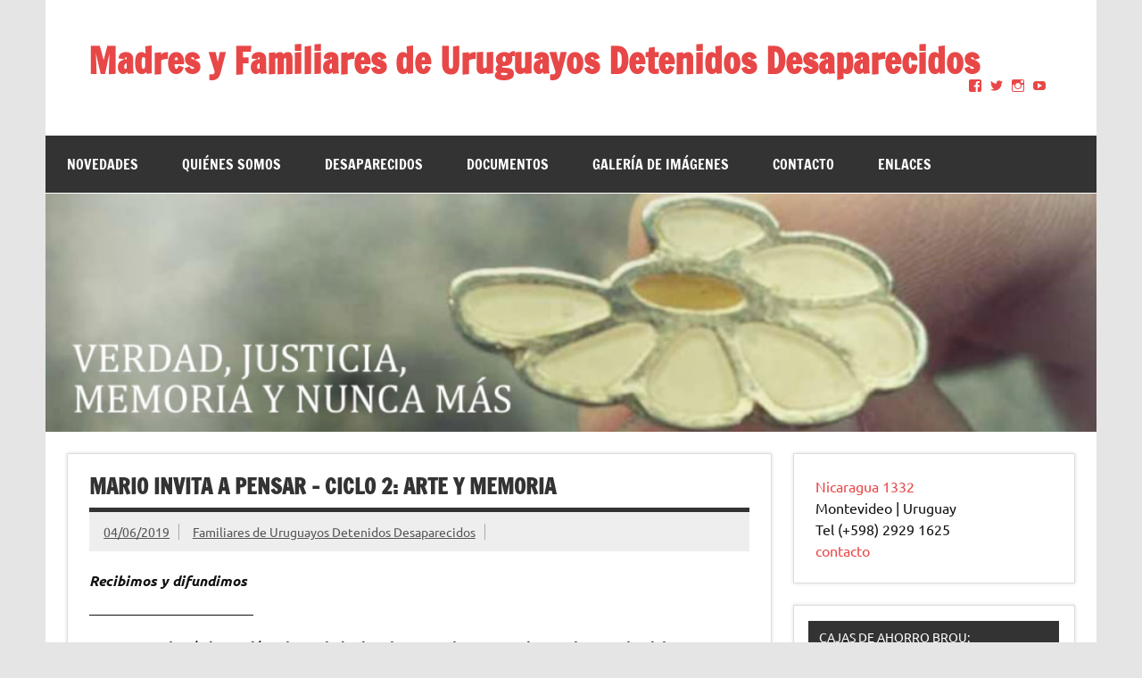

--- FILE ---
content_type: text/html; charset=UTF-8
request_url: https://desaparecidos.org.uy/2019/06/mario-invita-a-pensar-ciclo-2-arte-y-memoria/
body_size: 69284
content:
<!DOCTYPE html><!-- HTML 5 -->
<html lang="es">

<head>
<meta charset="UTF-8" />
<meta name="viewport" content="width=device-width, initial-scale=1">
<link rel="profile" href="https://gmpg.org/xfn/11" />
<link rel="pingback" href="https://desaparecidos.org.uy/xmlrpc.php" />

<script>var et_site_url='https://desaparecidos.org.uy';var et_post_id='5442';function et_core_page_resource_fallback(a,b){"undefined"===typeof b&&(b=a.sheet.cssRules&&0===a.sheet.cssRules.length);b&&(a.onerror=null,a.onload=null,a.href?a.href=et_site_url+"/?et_core_page_resource="+a.id+et_post_id:a.src&&(a.src=et_site_url+"/?et_core_page_resource="+a.id+et_post_id))}
</script><title>Mario invita a pensar &#8211; Ciclo 2: Arte y Memoria &#8211; Madres y Familiares de Uruguayos Detenidos Desaparecidos</title>
<meta name='robots' content='max-image-preview:large' />
<link rel='dns-prefetch' href='//secure.gravatar.com' />
<link rel='dns-prefetch' href='//stats.wp.com' />
<link rel='dns-prefetch' href='//v0.wordpress.com' />
<link rel="alternate" type="application/rss+xml" title="Madres y Familiares de Uruguayos Detenidos Desaparecidos &raquo; Feed" href="https://desaparecidos.org.uy/feed/" />
<link rel="alternate" type="application/rss+xml" title="Madres y Familiares de Uruguayos Detenidos Desaparecidos &raquo; Feed de los comentarios" href="https://desaparecidos.org.uy/comments/feed/" />
<link rel="alternate" title="oEmbed (JSON)" type="application/json+oembed" href="https://desaparecidos.org.uy/wp-json/oembed/1.0/embed?url=https%3A%2F%2Fdesaparecidos.org.uy%2F2019%2F06%2Fmario-invita-a-pensar-ciclo-2-arte-y-memoria%2F" />
<link rel="alternate" title="oEmbed (XML)" type="text/xml+oembed" href="https://desaparecidos.org.uy/wp-json/oembed/1.0/embed?url=https%3A%2F%2Fdesaparecidos.org.uy%2F2019%2F06%2Fmario-invita-a-pensar-ciclo-2-arte-y-memoria%2F&#038;format=xml" />
<style id='wp-img-auto-sizes-contain-inline-css' type='text/css'>
img:is([sizes=auto i],[sizes^="auto," i]){contain-intrinsic-size:3000px 1500px}
/*# sourceURL=wp-img-auto-sizes-contain-inline-css */
</style>
<link rel='stylesheet' id='tainacan-blocks-common-theme-styles-css' href='https://desaparecidos.org.uy/wp-content/plugins/tainacan/assets/css/tainacan-gutenberg-block-common-theme-styles.css' type='text/css' media='all' />
<link rel='stylesheet' id='jetpack_related-posts-css' href='https://desaparecidos.org.uy/wp-content/plugins/jetpack/modules/related-posts/related-posts.css?ver=20240116' type='text/css' media='all' />
<link rel='stylesheet' id='dynamicnews-custom-fonts-css' href='https://desaparecidos.org.uy/wp-content/themes/dynamic-news-lite/css/custom-fonts.css?ver=20180413' type='text/css' media='all' />
<style id='wp-emoji-styles-inline-css' type='text/css'>

	img.wp-smiley, img.emoji {
		display: inline !important;
		border: none !important;
		box-shadow: none !important;
		height: 1em !important;
		width: 1em !important;
		margin: 0 0.07em !important;
		vertical-align: -0.1em !important;
		background: none !important;
		padding: 0 !important;
	}
/*# sourceURL=wp-emoji-styles-inline-css */
</style>
<style id='wp-block-library-inline-css' type='text/css'>
:root{--wp-block-synced-color:#7a00df;--wp-block-synced-color--rgb:122,0,223;--wp-bound-block-color:var(--wp-block-synced-color);--wp-editor-canvas-background:#ddd;--wp-admin-theme-color:#007cba;--wp-admin-theme-color--rgb:0,124,186;--wp-admin-theme-color-darker-10:#006ba1;--wp-admin-theme-color-darker-10--rgb:0,107,160.5;--wp-admin-theme-color-darker-20:#005a87;--wp-admin-theme-color-darker-20--rgb:0,90,135;--wp-admin-border-width-focus:2px}@media (min-resolution:192dpi){:root{--wp-admin-border-width-focus:1.5px}}.wp-element-button{cursor:pointer}:root .has-very-light-gray-background-color{background-color:#eee}:root .has-very-dark-gray-background-color{background-color:#313131}:root .has-very-light-gray-color{color:#eee}:root .has-very-dark-gray-color{color:#313131}:root .has-vivid-green-cyan-to-vivid-cyan-blue-gradient-background{background:linear-gradient(135deg,#00d084,#0693e3)}:root .has-purple-crush-gradient-background{background:linear-gradient(135deg,#34e2e4,#4721fb 50%,#ab1dfe)}:root .has-hazy-dawn-gradient-background{background:linear-gradient(135deg,#faaca8,#dad0ec)}:root .has-subdued-olive-gradient-background{background:linear-gradient(135deg,#fafae1,#67a671)}:root .has-atomic-cream-gradient-background{background:linear-gradient(135deg,#fdd79a,#004a59)}:root .has-nightshade-gradient-background{background:linear-gradient(135deg,#330968,#31cdcf)}:root .has-midnight-gradient-background{background:linear-gradient(135deg,#020381,#2874fc)}:root{--wp--preset--font-size--normal:16px;--wp--preset--font-size--huge:42px}.has-regular-font-size{font-size:1em}.has-larger-font-size{font-size:2.625em}.has-normal-font-size{font-size:var(--wp--preset--font-size--normal)}.has-huge-font-size{font-size:var(--wp--preset--font-size--huge)}.has-text-align-center{text-align:center}.has-text-align-left{text-align:left}.has-text-align-right{text-align:right}.has-fit-text{white-space:nowrap!important}#end-resizable-editor-section{display:none}.aligncenter{clear:both}.items-justified-left{justify-content:flex-start}.items-justified-center{justify-content:center}.items-justified-right{justify-content:flex-end}.items-justified-space-between{justify-content:space-between}.screen-reader-text{border:0;clip-path:inset(50%);height:1px;margin:-1px;overflow:hidden;padding:0;position:absolute;width:1px;word-wrap:normal!important}.screen-reader-text:focus{background-color:#ddd;clip-path:none;color:#444;display:block;font-size:1em;height:auto;left:5px;line-height:normal;padding:15px 23px 14px;text-decoration:none;top:5px;width:auto;z-index:100000}html :where(.has-border-color){border-style:solid}html :where([style*=border-top-color]){border-top-style:solid}html :where([style*=border-right-color]){border-right-style:solid}html :where([style*=border-bottom-color]){border-bottom-style:solid}html :where([style*=border-left-color]){border-left-style:solid}html :where([style*=border-width]){border-style:solid}html :where([style*=border-top-width]){border-top-style:solid}html :where([style*=border-right-width]){border-right-style:solid}html :where([style*=border-bottom-width]){border-bottom-style:solid}html :where([style*=border-left-width]){border-left-style:solid}html :where(img[class*=wp-image-]){height:auto;max-width:100%}:where(figure){margin:0 0 1em}html :where(.is-position-sticky){--wp-admin--admin-bar--position-offset:var(--wp-admin--admin-bar--height,0px)}@media screen and (max-width:600px){html :where(.is-position-sticky){--wp-admin--admin-bar--position-offset:0px}}

/*# sourceURL=wp-block-library-inline-css */
</style><style id='global-styles-inline-css' type='text/css'>
:root{--wp--preset--aspect-ratio--square: 1;--wp--preset--aspect-ratio--4-3: 4/3;--wp--preset--aspect-ratio--3-4: 3/4;--wp--preset--aspect-ratio--3-2: 3/2;--wp--preset--aspect-ratio--2-3: 2/3;--wp--preset--aspect-ratio--16-9: 16/9;--wp--preset--aspect-ratio--9-16: 9/16;--wp--preset--color--black: #353535;--wp--preset--color--cyan-bluish-gray: #abb8c3;--wp--preset--color--white: #ffffff;--wp--preset--color--pale-pink: #f78da7;--wp--preset--color--vivid-red: #cf2e2e;--wp--preset--color--luminous-vivid-orange: #ff6900;--wp--preset--color--luminous-vivid-amber: #fcb900;--wp--preset--color--light-green-cyan: #7bdcb5;--wp--preset--color--vivid-green-cyan: #00d084;--wp--preset--color--pale-cyan-blue: #8ed1fc;--wp--preset--color--vivid-cyan-blue: #0693e3;--wp--preset--color--vivid-purple: #9b51e0;--wp--preset--color--primary: #e84747;--wp--preset--color--light-gray: #f0f0f0;--wp--preset--color--dark-gray: #777777;--wp--preset--gradient--vivid-cyan-blue-to-vivid-purple: linear-gradient(135deg,rgb(6,147,227) 0%,rgb(155,81,224) 100%);--wp--preset--gradient--light-green-cyan-to-vivid-green-cyan: linear-gradient(135deg,rgb(122,220,180) 0%,rgb(0,208,130) 100%);--wp--preset--gradient--luminous-vivid-amber-to-luminous-vivid-orange: linear-gradient(135deg,rgb(252,185,0) 0%,rgb(255,105,0) 100%);--wp--preset--gradient--luminous-vivid-orange-to-vivid-red: linear-gradient(135deg,rgb(255,105,0) 0%,rgb(207,46,46) 100%);--wp--preset--gradient--very-light-gray-to-cyan-bluish-gray: linear-gradient(135deg,rgb(238,238,238) 0%,rgb(169,184,195) 100%);--wp--preset--gradient--cool-to-warm-spectrum: linear-gradient(135deg,rgb(74,234,220) 0%,rgb(151,120,209) 20%,rgb(207,42,186) 40%,rgb(238,44,130) 60%,rgb(251,105,98) 80%,rgb(254,248,76) 100%);--wp--preset--gradient--blush-light-purple: linear-gradient(135deg,rgb(255,206,236) 0%,rgb(152,150,240) 100%);--wp--preset--gradient--blush-bordeaux: linear-gradient(135deg,rgb(254,205,165) 0%,rgb(254,45,45) 50%,rgb(107,0,62) 100%);--wp--preset--gradient--luminous-dusk: linear-gradient(135deg,rgb(255,203,112) 0%,rgb(199,81,192) 50%,rgb(65,88,208) 100%);--wp--preset--gradient--pale-ocean: linear-gradient(135deg,rgb(255,245,203) 0%,rgb(182,227,212) 50%,rgb(51,167,181) 100%);--wp--preset--gradient--electric-grass: linear-gradient(135deg,rgb(202,248,128) 0%,rgb(113,206,126) 100%);--wp--preset--gradient--midnight: linear-gradient(135deg,rgb(2,3,129) 0%,rgb(40,116,252) 100%);--wp--preset--font-size--small: 13px;--wp--preset--font-size--medium: 20px;--wp--preset--font-size--large: 36px;--wp--preset--font-size--x-large: 42px;--wp--preset--spacing--20: 0.44rem;--wp--preset--spacing--30: 0.67rem;--wp--preset--spacing--40: 1rem;--wp--preset--spacing--50: 1.5rem;--wp--preset--spacing--60: 2.25rem;--wp--preset--spacing--70: 3.38rem;--wp--preset--spacing--80: 5.06rem;--wp--preset--shadow--natural: 6px 6px 9px rgba(0, 0, 0, 0.2);--wp--preset--shadow--deep: 12px 12px 50px rgba(0, 0, 0, 0.4);--wp--preset--shadow--sharp: 6px 6px 0px rgba(0, 0, 0, 0.2);--wp--preset--shadow--outlined: 6px 6px 0px -3px rgb(255, 255, 255), 6px 6px rgb(0, 0, 0);--wp--preset--shadow--crisp: 6px 6px 0px rgb(0, 0, 0);}:where(.is-layout-flex){gap: 0.5em;}:where(.is-layout-grid){gap: 0.5em;}body .is-layout-flex{display: flex;}.is-layout-flex{flex-wrap: wrap;align-items: center;}.is-layout-flex > :is(*, div){margin: 0;}body .is-layout-grid{display: grid;}.is-layout-grid > :is(*, div){margin: 0;}:where(.wp-block-columns.is-layout-flex){gap: 2em;}:where(.wp-block-columns.is-layout-grid){gap: 2em;}:where(.wp-block-post-template.is-layout-flex){gap: 1.25em;}:where(.wp-block-post-template.is-layout-grid){gap: 1.25em;}.has-black-color{color: var(--wp--preset--color--black) !important;}.has-cyan-bluish-gray-color{color: var(--wp--preset--color--cyan-bluish-gray) !important;}.has-white-color{color: var(--wp--preset--color--white) !important;}.has-pale-pink-color{color: var(--wp--preset--color--pale-pink) !important;}.has-vivid-red-color{color: var(--wp--preset--color--vivid-red) !important;}.has-luminous-vivid-orange-color{color: var(--wp--preset--color--luminous-vivid-orange) !important;}.has-luminous-vivid-amber-color{color: var(--wp--preset--color--luminous-vivid-amber) !important;}.has-light-green-cyan-color{color: var(--wp--preset--color--light-green-cyan) !important;}.has-vivid-green-cyan-color{color: var(--wp--preset--color--vivid-green-cyan) !important;}.has-pale-cyan-blue-color{color: var(--wp--preset--color--pale-cyan-blue) !important;}.has-vivid-cyan-blue-color{color: var(--wp--preset--color--vivid-cyan-blue) !important;}.has-vivid-purple-color{color: var(--wp--preset--color--vivid-purple) !important;}.has-black-background-color{background-color: var(--wp--preset--color--black) !important;}.has-cyan-bluish-gray-background-color{background-color: var(--wp--preset--color--cyan-bluish-gray) !important;}.has-white-background-color{background-color: var(--wp--preset--color--white) !important;}.has-pale-pink-background-color{background-color: var(--wp--preset--color--pale-pink) !important;}.has-vivid-red-background-color{background-color: var(--wp--preset--color--vivid-red) !important;}.has-luminous-vivid-orange-background-color{background-color: var(--wp--preset--color--luminous-vivid-orange) !important;}.has-luminous-vivid-amber-background-color{background-color: var(--wp--preset--color--luminous-vivid-amber) !important;}.has-light-green-cyan-background-color{background-color: var(--wp--preset--color--light-green-cyan) !important;}.has-vivid-green-cyan-background-color{background-color: var(--wp--preset--color--vivid-green-cyan) !important;}.has-pale-cyan-blue-background-color{background-color: var(--wp--preset--color--pale-cyan-blue) !important;}.has-vivid-cyan-blue-background-color{background-color: var(--wp--preset--color--vivid-cyan-blue) !important;}.has-vivid-purple-background-color{background-color: var(--wp--preset--color--vivid-purple) !important;}.has-black-border-color{border-color: var(--wp--preset--color--black) !important;}.has-cyan-bluish-gray-border-color{border-color: var(--wp--preset--color--cyan-bluish-gray) !important;}.has-white-border-color{border-color: var(--wp--preset--color--white) !important;}.has-pale-pink-border-color{border-color: var(--wp--preset--color--pale-pink) !important;}.has-vivid-red-border-color{border-color: var(--wp--preset--color--vivid-red) !important;}.has-luminous-vivid-orange-border-color{border-color: var(--wp--preset--color--luminous-vivid-orange) !important;}.has-luminous-vivid-amber-border-color{border-color: var(--wp--preset--color--luminous-vivid-amber) !important;}.has-light-green-cyan-border-color{border-color: var(--wp--preset--color--light-green-cyan) !important;}.has-vivid-green-cyan-border-color{border-color: var(--wp--preset--color--vivid-green-cyan) !important;}.has-pale-cyan-blue-border-color{border-color: var(--wp--preset--color--pale-cyan-blue) !important;}.has-vivid-cyan-blue-border-color{border-color: var(--wp--preset--color--vivid-cyan-blue) !important;}.has-vivid-purple-border-color{border-color: var(--wp--preset--color--vivid-purple) !important;}.has-vivid-cyan-blue-to-vivid-purple-gradient-background{background: var(--wp--preset--gradient--vivid-cyan-blue-to-vivid-purple) !important;}.has-light-green-cyan-to-vivid-green-cyan-gradient-background{background: var(--wp--preset--gradient--light-green-cyan-to-vivid-green-cyan) !important;}.has-luminous-vivid-amber-to-luminous-vivid-orange-gradient-background{background: var(--wp--preset--gradient--luminous-vivid-amber-to-luminous-vivid-orange) !important;}.has-luminous-vivid-orange-to-vivid-red-gradient-background{background: var(--wp--preset--gradient--luminous-vivid-orange-to-vivid-red) !important;}.has-very-light-gray-to-cyan-bluish-gray-gradient-background{background: var(--wp--preset--gradient--very-light-gray-to-cyan-bluish-gray) !important;}.has-cool-to-warm-spectrum-gradient-background{background: var(--wp--preset--gradient--cool-to-warm-spectrum) !important;}.has-blush-light-purple-gradient-background{background: var(--wp--preset--gradient--blush-light-purple) !important;}.has-blush-bordeaux-gradient-background{background: var(--wp--preset--gradient--blush-bordeaux) !important;}.has-luminous-dusk-gradient-background{background: var(--wp--preset--gradient--luminous-dusk) !important;}.has-pale-ocean-gradient-background{background: var(--wp--preset--gradient--pale-ocean) !important;}.has-electric-grass-gradient-background{background: var(--wp--preset--gradient--electric-grass) !important;}.has-midnight-gradient-background{background: var(--wp--preset--gradient--midnight) !important;}.has-small-font-size{font-size: var(--wp--preset--font-size--small) !important;}.has-medium-font-size{font-size: var(--wp--preset--font-size--medium) !important;}.has-large-font-size{font-size: var(--wp--preset--font-size--large) !important;}.has-x-large-font-size{font-size: var(--wp--preset--font-size--x-large) !important;}
/*# sourceURL=global-styles-inline-css */
</style>

<style id='classic-theme-styles-inline-css' type='text/css'>
/*! This file is auto-generated */
.wp-block-button__link{color:#fff;background-color:#32373c;border-radius:9999px;box-shadow:none;text-decoration:none;padding:calc(.667em + 2px) calc(1.333em + 2px);font-size:1.125em}.wp-block-file__button{background:#32373c;color:#fff;text-decoration:none}
/*# sourceURL=/wp-includes/css/classic-themes.min.css */
</style>
<style id='tainacan-embeds-inline-inline-css' type='text/css'>
/* TAINACAN EMBEDS 
 * This file copies most of Gutenberg's logic for responsive blocks,
 * but uses different classes to avoid future conflicts.
 * Check their original css: /packages/block-library/src/embed/style.scss
 */

/* 
 * The embed container is in a `figure` element, and many themes zero this out.
 * This rule explicitly sets it, to ensure at least some bottom-margin in the flow.
 */
:not(.wp-block-embed__wrapper)>.tainacan-content-embed {
	margin-bottom: 1em;
	margin-left: 0;
	margin-right: 0;
	clear: both;
}
/* Don't allow iframe to overflow it's container. */
:not(.wp-block-embed__wrapper)>.tainacan-content-embed iframe {
  max-width: 100%;
}
:not(.wp-block-embed__wrapper)>.tainacan-content-embed .tainacan-content-embed__wrapper {
	position: relative;
}
/* Add responsiveness to embeds with aspect ratios. */
:not(.wp-block-embed__wrapper)>.tainacan-has-aspect-ratio .tainacan-content-embed__wrapper::before {
	content: "";
	display: block;
	padding-top: 50%; /* Default to 2:1 aspect ratio. */
}
:not(.wp-block-embed__wrapper)>.tainacan-has-aspect-ratio iframe {
	position: absolute;
	top: 0;
	right: 0;
	bottom: 0;
	left: 0;
	height: 100%;
	width: 100%;
}
:not(.wp-block-embed__wrapper)>.tainacan-embed-aspect-21-9 .tainacan-content-embed__wrapper::before {
	padding-top: 42.85%; /* 9 / 21 * 100 */
}
:not(.wp-block-embed__wrapper)>.tainacan-embed-aspect-18-9 .tainacan-content-embed__wrapper::before {
	padding-top: 50%; /* 9 / 18 * 100 */
}
:not(.wp-block-embed__wrapper)>.tainacan-embed-aspect-16-9 .tainacan-content-embed__wrapper::before {
	padding-top: 56.25%; /* 9 / 16 * 100 */
}
:not(.wp-block-embed__wrapper)>.tainacan-embed-aspect-4-3 .tainacan-content-embed__wrapper::before {
	padding-top: 75%; /* 3 / 4 * 100 */
}
:not(.wp-block-embed__wrapper)>.tainacan-embed-aspect-1-1 .tainacan-content-embed__wrapper::before {
	padding-top: 100%; /* 1 / 1 * 100 */
}
:not(.wp-block-embed__wrapper)>.tainacan-embed-aspect-9-16 .tainacan-content-embed__wrapper::before {
	padding-top: 177.77%; /* 16 / 9 * 100 */
}
:not(.wp-block-embed__wrapper)>.tainacan-embed-aspect-3-4 .tainacan-content-embed__wrapper::before {
	padding-top: 133.33%; /* 4 / 3 * 100 */
}
:not(.wp-block-embed__wrapper)>.tainacan-embed-aspect-1-2 .tainacan-content-embed__wrapper::before {
	padding-top: 200%; /* 2 / 1 * 100 */
}
/*# sourceURL=tainacan-embeds-inline-inline-css */
</style>
<link rel='stylesheet' id='dynamicnewslite-stylesheet-css' href='https://desaparecidos.org.uy/wp-content/themes/dynamic-news-lite/style.css?ver=1.6.8' type='text/css' media='all' />
<style id='dynamicnewslite-stylesheet-inline-css' type='text/css'>
.site-description {
	position: absolute;
	clip: rect(1px, 1px, 1px, 1px);
}
/*# sourceURL=dynamicnewslite-stylesheet-inline-css */
</style>
<link rel='stylesheet' id='genericons-css' href='https://desaparecidos.org.uy/wp-content/plugins/jetpack/_inc/genericons/genericons/genericons.css?ver=3.1' type='text/css' media='all' />
<link rel='stylesheet' id='themezee-related-posts-css' href='https://desaparecidos.org.uy/wp-content/themes/dynamic-news-lite/css/themezee-related-posts.css?ver=20160421' type='text/css' media='all' />
<link rel='stylesheet' id='simple-social-icons-font-css' href='https://desaparecidos.org.uy/wp-content/plugins/simple-social-icons/css/style.css?ver=4.0.0' type='text/css' media='all' />
<link rel='stylesheet' id='sharedaddy-css' href='https://desaparecidos.org.uy/wp-content/plugins/jetpack/modules/sharedaddy/sharing.css?ver=15.4' type='text/css' media='all' />
<link rel='stylesheet' id='social-logos-css' href='https://desaparecidos.org.uy/wp-content/plugins/jetpack/_inc/social-logos/social-logos.min.css?ver=15.4' type='text/css' media='all' />
<script type="text/javascript" src="https://desaparecidos.org.uy/wp-includes/js/underscore.min.js?ver=1.13.7" id="underscore-js"></script>
<script type="text/javascript" src="https://desaparecidos.org.uy/wp-includes/js/dist/hooks.min.js?ver=dd5603f07f9220ed27f1" id="wp-hooks-js"></script>
<script type="text/javascript" src="https://desaparecidos.org.uy/wp-includes/js/dist/i18n.min.js?ver=c26c3dc7bed366793375" id="wp-i18n-js"></script>
<script type="text/javascript" id="wp-i18n-js-after">
/* <![CDATA[ */
wp.i18n.setLocaleData( { 'text direction\u0004ltr': [ 'ltr' ] } );
//# sourceURL=wp-i18n-js-after
/* ]]> */
</script>
<script type="text/javascript" id="tainacan-blocks-common-scripts-js-extra">
/* <![CDATA[ */
var tainacan_blocks = {"wp_version":"6.9","root":"https://desaparecidos.org.uy/wp-json/tainacan/v2","nonce":"","base_url":"https://desaparecidos.org.uy/wp-content/plugins/tainacan","api_max_items_per_page":"96","admin_url":"https://desaparecidos.org.uy/wp-admin/admin.php","site_url":"https://desaparecidos.org.uy","theme_items_list_url":"https://desaparecidos.org.uy/elementos","collections_post_types":[],"registered_view_modes":{"table":{"label":"Tabla","description":"The classic table display.","type":"component","template":"/home/gabriel/apps/famidesa/wp-content/themes/dynamic-news-lite/tainacan/view-mode-table.php","component":"view-mode-table","thumbnail":"","icon":"\u003Cspan class=\"icon\"\u003E\u003Ci class=\"tainacan-icon tainacan-icon-viewtable tainacan-icon-1-25em\"\u003E\u003C/i\u003E\u003C/span\u003E","show_pagination":true,"full_screen":false,"dynamic_metadata":true,"implements_skeleton":true,"skeleton_template":"","placeholder_template":"\u003Cul style=\"list-style: none;width: 100%; height: auto; display: flex; flex-direction: column; overflow-x: auto;padding: 0;\"\u003E\u003Cli style=\"display: flex; align-items: center; flex-direction: row; flex-wrap: nowrap; gap: 15px; width: 100%; height: 40px; background-color: var(--tainacan-block-gray1, #f2f2f2); padding: 2px 6px;\"\u003E\n\t\t\t\t\t\t\u003Cdiv style=\"flex-shrink: 0; width: 32px; height: 32px; background-color: var(--tainacan-block-gray2, #dbdbdb);\"\u003E\u003C/div\u003E\n\t\t\t\t\t\t\u003Cdiv style=\"width: 180px; height: 10px; background-color: var(--tainacan-block-gray3, #a5a5a5);\u003E\u003C/div\u003E\n\t\t\t\t\t\t\u003Cdiv style=\"width: 120px; height: 6px; background-color: var(--tainacan-block-gray3, #a5a5a5);\"\u003E\u003C/div\u003E\n\t\t\t\t\t\t\u003Cdiv style=\"width: 70px; height: 6px; background-color: var(--tainacan-block-gray3, #a5a5a5);\"\u003E\u003C/div\u003E\n\t\t\t\t\t\t\u003Cdiv style=\"width: 100px; height: 6px; background-color: var(--tainacan-block-gray3, #a5a5a5);\"\u003E\u003C/div\u003E\n\t\t\t\t\t\t\u003Cdiv style=\"width: 90px; height: 6px; background-color: var(--tainacan-block-gray3, #a5a5a5);\"\u003E\u003C/div\u003E\n\t\t\t\t\t\t\u003Cdiv style=\"width: 60px; height: 6px; background-color: var(--tainacan-block-gray3, #a5a5a5);\"\u003E\u003C/div\u003E\n\t\t\t\t\t\t\u003Cdiv style=\"width: 70px; height: 6px; background-color: var(--tainacan-block-gray3, #a5a5a5);\"\u003E\u003C/div\u003E\n\t\t\t\t\t\t\u003Cdiv style=\"width: 100px; height: 6px; background-color: var(--tainacan-block-gray3, #a5a5a5);\"\u003E\u003C/div\u003E\n\t\t\t\t\t\t\u003Cdiv style=\"width: 90px; height: 6px; background-color: var(--tainacan-block-gray3, #a5a5a5);\"\u003E\u003C/div\u003E\n\t\t\t\t\t\t\u003Cdiv style=\"width: 100px; height: 6px; background-color: var(--tainacan-block-gray3, #a5a5a5);\"\u003E\u003C/div\u003E\n\t\t\t\t\t\u003C/li\u003E\u003Cli style=\"display: flex; align-items: center; flex-direction: row; flex-wrap: nowrap; gap: 15px; width: 100%; height: 40px; background-color: var(--tainacan-block-gray0, #f2f2f2); padding: 2px 6px;\"\u003E\n\t\t\t\t\t\t\u003Cdiv style=\"flex-shrink: 0; width: 32px; height: 32px; background-color: var(--tainacan-block-gray2, #dbdbdb);\"\u003E\u003C/div\u003E\n\t\t\t\t\t\t\u003Cdiv style=\"width: 180px; height: 10px; background-color: var(--tainacan-block-gray3, #a5a5a5);\u003E\u003C/div\u003E\n\t\t\t\t\t\t\u003Cdiv style=\"width: 120px; height: 6px; background-color: var(--tainacan-block-gray3, #a5a5a5);\"\u003E\u003C/div\u003E\n\t\t\t\t\t\t\u003Cdiv style=\"width: 70px; height: 6px; background-color: var(--tainacan-block-gray3, #a5a5a5);\"\u003E\u003C/div\u003E\n\t\t\t\t\t\t\u003Cdiv style=\"width: 100px; height: 6px; background-color: var(--tainacan-block-gray3, #a5a5a5);\"\u003E\u003C/div\u003E\n\t\t\t\t\t\t\u003Cdiv style=\"width: 90px; height: 6px; background-color: var(--tainacan-block-gray3, #a5a5a5);\"\u003E\u003C/div\u003E\n\t\t\t\t\t\t\u003Cdiv style=\"width: 60px; height: 6px; background-color: var(--tainacan-block-gray3, #a5a5a5);\"\u003E\u003C/div\u003E\n\t\t\t\t\t\t\u003Cdiv style=\"width: 70px; height: 6px; background-color: var(--tainacan-block-gray3, #a5a5a5);\"\u003E\u003C/div\u003E\n\t\t\t\t\t\t\u003Cdiv style=\"width: 100px; height: 6px; background-color: var(--tainacan-block-gray3, #a5a5a5);\"\u003E\u003C/div\u003E\n\t\t\t\t\t\t\u003Cdiv style=\"width: 90px; height: 6px; background-color: var(--tainacan-block-gray3, #a5a5a5);\"\u003E\u003C/div\u003E\n\t\t\t\t\t\t\u003Cdiv style=\"width: 100px; height: 6px; background-color: var(--tainacan-block-gray3, #a5a5a5);\"\u003E\u003C/div\u003E\n\t\t\t\t\t\u003C/li\u003E\u003Cli style=\"display: flex; align-items: center; flex-direction: row; flex-wrap: nowrap; gap: 15px; width: 100%; height: 40px; background-color: var(--tainacan-block-gray1, #f2f2f2); padding: 2px 6px;\"\u003E\n\t\t\t\t\t\t\u003Cdiv style=\"flex-shrink: 0; width: 32px; height: 32px; background-color: var(--tainacan-block-gray2, #dbdbdb);\"\u003E\u003C/div\u003E\n\t\t\t\t\t\t\u003Cdiv style=\"width: 180px; height: 10px; background-color: var(--tainacan-block-gray3, #a5a5a5);\u003E\u003C/div\u003E\n\t\t\t\t\t\t\u003Cdiv style=\"width: 120px; height: 6px; background-color: var(--tainacan-block-gray3, #a5a5a5);\"\u003E\u003C/div\u003E\n\t\t\t\t\t\t\u003Cdiv style=\"width: 70px; height: 6px; background-color: var(--tainacan-block-gray3, #a5a5a5);\"\u003E\u003C/div\u003E\n\t\t\t\t\t\t\u003Cdiv style=\"width: 100px; height: 6px; background-color: var(--tainacan-block-gray3, #a5a5a5);\"\u003E\u003C/div\u003E\n\t\t\t\t\t\t\u003Cdiv style=\"width: 90px; height: 6px; background-color: var(--tainacan-block-gray3, #a5a5a5);\"\u003E\u003C/div\u003E\n\t\t\t\t\t\t\u003Cdiv style=\"width: 60px; height: 6px; background-color: var(--tainacan-block-gray3, #a5a5a5);\"\u003E\u003C/div\u003E\n\t\t\t\t\t\t\u003Cdiv style=\"width: 70px; height: 6px; background-color: var(--tainacan-block-gray3, #a5a5a5);\"\u003E\u003C/div\u003E\n\t\t\t\t\t\t\u003Cdiv style=\"width: 100px; height: 6px; background-color: var(--tainacan-block-gray3, #a5a5a5);\"\u003E\u003C/div\u003E\n\t\t\t\t\t\t\u003Cdiv style=\"width: 90px; height: 6px; background-color: var(--tainacan-block-gray3, #a5a5a5);\"\u003E\u003C/div\u003E\n\t\t\t\t\t\t\u003Cdiv style=\"width: 100px; height: 6px; background-color: var(--tainacan-block-gray3, #a5a5a5);\"\u003E\u003C/div\u003E\n\t\t\t\t\t\u003C/li\u003E\u003Cli style=\"display: flex; align-items: center; flex-direction: row; flex-wrap: nowrap; gap: 15px; width: 100%; height: 40px; background-color: var(--tainacan-block-gray0, #f2f2f2); padding: 2px 6px;\"\u003E\n\t\t\t\t\t\t\u003Cdiv style=\"flex-shrink: 0; width: 32px; height: 32px; background-color: var(--tainacan-block-gray2, #dbdbdb);\"\u003E\u003C/div\u003E\n\t\t\t\t\t\t\u003Cdiv style=\"width: 180px; height: 10px; background-color: var(--tainacan-block-gray3, #a5a5a5);\u003E\u003C/div\u003E\n\t\t\t\t\t\t\u003Cdiv style=\"width: 120px; height: 6px; background-color: var(--tainacan-block-gray3, #a5a5a5);\"\u003E\u003C/div\u003E\n\t\t\t\t\t\t\u003Cdiv style=\"width: 70px; height: 6px; background-color: var(--tainacan-block-gray3, #a5a5a5);\"\u003E\u003C/div\u003E\n\t\t\t\t\t\t\u003Cdiv style=\"width: 100px; height: 6px; background-color: var(--tainacan-block-gray3, #a5a5a5);\"\u003E\u003C/div\u003E\n\t\t\t\t\t\t\u003Cdiv style=\"width: 90px; height: 6px; background-color: var(--tainacan-block-gray3, #a5a5a5);\"\u003E\u003C/div\u003E\n\t\t\t\t\t\t\u003Cdiv style=\"width: 60px; height: 6px; background-color: var(--tainacan-block-gray3, #a5a5a5);\"\u003E\u003C/div\u003E\n\t\t\t\t\t\t\u003Cdiv style=\"width: 70px; height: 6px; background-color: var(--tainacan-block-gray3, #a5a5a5);\"\u003E\u003C/div\u003E\n\t\t\t\t\t\t\u003Cdiv style=\"width: 100px; height: 6px; background-color: var(--tainacan-block-gray3, #a5a5a5);\"\u003E\u003C/div\u003E\n\t\t\t\t\t\t\u003Cdiv style=\"width: 90px; height: 6px; background-color: var(--tainacan-block-gray3, #a5a5a5);\"\u003E\u003C/div\u003E\n\t\t\t\t\t\t\u003Cdiv style=\"width: 100px; height: 6px; background-color: var(--tainacan-block-gray3, #a5a5a5);\"\u003E\u003C/div\u003E\n\t\t\t\t\t\u003C/li\u003E\u003Cli style=\"display: flex; align-items: center; flex-direction: row; flex-wrap: nowrap; gap: 15px; width: 100%; height: 40px; background-color: var(--tainacan-block-gray1, #f2f2f2); padding: 2px 6px;\"\u003E\n\t\t\t\t\t\t\u003Cdiv style=\"flex-shrink: 0; width: 32px; height: 32px; background-color: var(--tainacan-block-gray2, #dbdbdb);\"\u003E\u003C/div\u003E\n\t\t\t\t\t\t\u003Cdiv style=\"width: 180px; height: 10px; background-color: var(--tainacan-block-gray3, #a5a5a5);\u003E\u003C/div\u003E\n\t\t\t\t\t\t\u003Cdiv style=\"width: 120px; height: 6px; background-color: var(--tainacan-block-gray3, #a5a5a5);\"\u003E\u003C/div\u003E\n\t\t\t\t\t\t\u003Cdiv style=\"width: 70px; height: 6px; background-color: var(--tainacan-block-gray3, #a5a5a5);\"\u003E\u003C/div\u003E\n\t\t\t\t\t\t\u003Cdiv style=\"width: 100px; height: 6px; background-color: var(--tainacan-block-gray3, #a5a5a5);\"\u003E\u003C/div\u003E\n\t\t\t\t\t\t\u003Cdiv style=\"width: 90px; height: 6px; background-color: var(--tainacan-block-gray3, #a5a5a5);\"\u003E\u003C/div\u003E\n\t\t\t\t\t\t\u003Cdiv style=\"width: 60px; height: 6px; background-color: var(--tainacan-block-gray3, #a5a5a5);\"\u003E\u003C/div\u003E\n\t\t\t\t\t\t\u003Cdiv style=\"width: 70px; height: 6px; background-color: var(--tainacan-block-gray3, #a5a5a5);\"\u003E\u003C/div\u003E\n\t\t\t\t\t\t\u003Cdiv style=\"width: 100px; height: 6px; background-color: var(--tainacan-block-gray3, #a5a5a5);\"\u003E\u003C/div\u003E\n\t\t\t\t\t\t\u003Cdiv style=\"width: 90px; height: 6px; background-color: var(--tainacan-block-gray3, #a5a5a5);\"\u003E\u003C/div\u003E\n\t\t\t\t\t\t\u003Cdiv style=\"width: 100px; height: 6px; background-color: var(--tainacan-block-gray3, #a5a5a5);\"\u003E\u003C/div\u003E\n\t\t\t\t\t\u003C/li\u003E\u003Cli style=\"display: flex; align-items: center; flex-direction: row; flex-wrap: nowrap; gap: 15px; width: 100%; height: 40px; background-color: var(--tainacan-block-gray0, #f2f2f2); padding: 2px 6px;\"\u003E\n\t\t\t\t\t\t\u003Cdiv style=\"flex-shrink: 0; width: 32px; height: 32px; background-color: var(--tainacan-block-gray2, #dbdbdb);\"\u003E\u003C/div\u003E\n\t\t\t\t\t\t\u003Cdiv style=\"width: 180px; height: 10px; background-color: var(--tainacan-block-gray3, #a5a5a5);\u003E\u003C/div\u003E\n\t\t\t\t\t\t\u003Cdiv style=\"width: 120px; height: 6px; background-color: var(--tainacan-block-gray3, #a5a5a5);\"\u003E\u003C/div\u003E\n\t\t\t\t\t\t\u003Cdiv style=\"width: 70px; height: 6px; background-color: var(--tainacan-block-gray3, #a5a5a5);\"\u003E\u003C/div\u003E\n\t\t\t\t\t\t\u003Cdiv style=\"width: 100px; height: 6px; background-color: var(--tainacan-block-gray3, #a5a5a5);\"\u003E\u003C/div\u003E\n\t\t\t\t\t\t\u003Cdiv style=\"width: 90px; height: 6px; background-color: var(--tainacan-block-gray3, #a5a5a5);\"\u003E\u003C/div\u003E\n\t\t\t\t\t\t\u003Cdiv style=\"width: 60px; height: 6px; background-color: var(--tainacan-block-gray3, #a5a5a5);\"\u003E\u003C/div\u003E\n\t\t\t\t\t\t\u003Cdiv style=\"width: 70px; height: 6px; background-color: var(--tainacan-block-gray3, #a5a5a5);\"\u003E\u003C/div\u003E\n\t\t\t\t\t\t\u003Cdiv style=\"width: 100px; height: 6px; background-color: var(--tainacan-block-gray3, #a5a5a5);\"\u003E\u003C/div\u003E\n\t\t\t\t\t\t\u003Cdiv style=\"width: 90px; height: 6px; background-color: var(--tainacan-block-gray3, #a5a5a5);\"\u003E\u003C/div\u003E\n\t\t\t\t\t\t\u003Cdiv style=\"width: 100px; height: 6px; background-color: var(--tainacan-block-gray3, #a5a5a5);\"\u003E\u003C/div\u003E\n\t\t\t\t\t\u003C/li\u003E\u003Cli style=\"display: flex; align-items: center; flex-direction: row; flex-wrap: nowrap; gap: 15px; width: 100%; height: 40px; background-color: var(--tainacan-block-gray1, #f2f2f2); padding: 2px 6px;\"\u003E\n\t\t\t\t\t\t\u003Cdiv style=\"flex-shrink: 0; width: 32px; height: 32px; background-color: var(--tainacan-block-gray2, #dbdbdb);\"\u003E\u003C/div\u003E\n\t\t\t\t\t\t\u003Cdiv style=\"width: 180px; height: 10px; background-color: var(--tainacan-block-gray3, #a5a5a5);\u003E\u003C/div\u003E\n\t\t\t\t\t\t\u003Cdiv style=\"width: 120px; height: 6px; background-color: var(--tainacan-block-gray3, #a5a5a5);\"\u003E\u003C/div\u003E\n\t\t\t\t\t\t\u003Cdiv style=\"width: 70px; height: 6px; background-color: var(--tainacan-block-gray3, #a5a5a5);\"\u003E\u003C/div\u003E\n\t\t\t\t\t\t\u003Cdiv style=\"width: 100px; height: 6px; background-color: var(--tainacan-block-gray3, #a5a5a5);\"\u003E\u003C/div\u003E\n\t\t\t\t\t\t\u003Cdiv style=\"width: 90px; height: 6px; background-color: var(--tainacan-block-gray3, #a5a5a5);\"\u003E\u003C/div\u003E\n\t\t\t\t\t\t\u003Cdiv style=\"width: 60px; height: 6px; background-color: var(--tainacan-block-gray3, #a5a5a5);\"\u003E\u003C/div\u003E\n\t\t\t\t\t\t\u003Cdiv style=\"width: 70px; height: 6px; background-color: var(--tainacan-block-gray3, #a5a5a5);\"\u003E\u003C/div\u003E\n\t\t\t\t\t\t\u003Cdiv style=\"width: 100px; height: 6px; background-color: var(--tainacan-block-gray3, #a5a5a5);\"\u003E\u003C/div\u003E\n\t\t\t\t\t\t\u003Cdiv style=\"width: 90px; height: 6px; background-color: var(--tainacan-block-gray3, #a5a5a5);\"\u003E\u003C/div\u003E\n\t\t\t\t\t\t\u003Cdiv style=\"width: 100px; height: 6px; background-color: var(--tainacan-block-gray3, #a5a5a5);\"\u003E\u003C/div\u003E\n\t\t\t\t\t\u003C/li\u003E\u003Cli style=\"display: flex; align-items: center; flex-direction: row; flex-wrap: nowrap; gap: 15px; width: 100%; height: 40px; background-color: var(--tainacan-block-gray0, #f2f2f2); padding: 2px 6px;\"\u003E\n\t\t\t\t\t\t\u003Cdiv style=\"flex-shrink: 0; width: 32px; height: 32px; background-color: var(--tainacan-block-gray2, #dbdbdb);\"\u003E\u003C/div\u003E\n\t\t\t\t\t\t\u003Cdiv style=\"width: 180px; height: 10px; background-color: var(--tainacan-block-gray3, #a5a5a5);\u003E\u003C/div\u003E\n\t\t\t\t\t\t\u003Cdiv style=\"width: 120px; height: 6px; background-color: var(--tainacan-block-gray3, #a5a5a5);\"\u003E\u003C/div\u003E\n\t\t\t\t\t\t\u003Cdiv style=\"width: 70px; height: 6px; background-color: var(--tainacan-block-gray3, #a5a5a5);\"\u003E\u003C/div\u003E\n\t\t\t\t\t\t\u003Cdiv style=\"width: 100px; height: 6px; background-color: var(--tainacan-block-gray3, #a5a5a5);\"\u003E\u003C/div\u003E\n\t\t\t\t\t\t\u003Cdiv style=\"width: 90px; height: 6px; background-color: var(--tainacan-block-gray3, #a5a5a5);\"\u003E\u003C/div\u003E\n\t\t\t\t\t\t\u003Cdiv style=\"width: 60px; height: 6px; background-color: var(--tainacan-block-gray3, #a5a5a5);\"\u003E\u003C/div\u003E\n\t\t\t\t\t\t\u003Cdiv style=\"width: 70px; height: 6px; background-color: var(--tainacan-block-gray3, #a5a5a5);\"\u003E\u003C/div\u003E\n\t\t\t\t\t\t\u003Cdiv style=\"width: 100px; height: 6px; background-color: var(--tainacan-block-gray3, #a5a5a5);\"\u003E\u003C/div\u003E\n\t\t\t\t\t\t\u003Cdiv style=\"width: 90px; height: 6px; background-color: var(--tainacan-block-gray3, #a5a5a5);\"\u003E\u003C/div\u003E\n\t\t\t\t\t\t\u003Cdiv style=\"width: 100px; height: 6px; background-color: var(--tainacan-block-gray3, #a5a5a5);\"\u003E\u003C/div\u003E\n\t\t\t\t\t\u003C/li\u003E\u003Cli style=\"display: flex; align-items: center; flex-direction: row; flex-wrap: nowrap; gap: 15px; width: 100%; height: 40px; background-color: var(--tainacan-block-gray1, #f2f2f2); padding: 2px 6px;\"\u003E\n\t\t\t\t\t\t\u003Cdiv style=\"flex-shrink: 0; width: 32px; height: 32px; background-color: var(--tainacan-block-gray2, #dbdbdb);\"\u003E\u003C/div\u003E\n\t\t\t\t\t\t\u003Cdiv style=\"width: 180px; height: 10px; background-color: var(--tainacan-block-gray3, #a5a5a5);\u003E\u003C/div\u003E\n\t\t\t\t\t\t\u003Cdiv style=\"width: 120px; height: 6px; background-color: var(--tainacan-block-gray3, #a5a5a5);\"\u003E\u003C/div\u003E\n\t\t\t\t\t\t\u003Cdiv style=\"width: 70px; height: 6px; background-color: var(--tainacan-block-gray3, #a5a5a5);\"\u003E\u003C/div\u003E\n\t\t\t\t\t\t\u003Cdiv style=\"width: 100px; height: 6px; background-color: var(--tainacan-block-gray3, #a5a5a5);\"\u003E\u003C/div\u003E\n\t\t\t\t\t\t\u003Cdiv style=\"width: 90px; height: 6px; background-color: var(--tainacan-block-gray3, #a5a5a5);\"\u003E\u003C/div\u003E\n\t\t\t\t\t\t\u003Cdiv style=\"width: 60px; height: 6px; background-color: var(--tainacan-block-gray3, #a5a5a5);\"\u003E\u003C/div\u003E\n\t\t\t\t\t\t\u003Cdiv style=\"width: 70px; height: 6px; background-color: var(--tainacan-block-gray3, #a5a5a5);\"\u003E\u003C/div\u003E\n\t\t\t\t\t\t\u003Cdiv style=\"width: 100px; height: 6px; background-color: var(--tainacan-block-gray3, #a5a5a5);\"\u003E\u003C/div\u003E\n\t\t\t\t\t\t\u003Cdiv style=\"width: 90px; height: 6px; background-color: var(--tainacan-block-gray3, #a5a5a5);\"\u003E\u003C/div\u003E\n\t\t\t\t\t\t\u003Cdiv style=\"width: 100px; height: 6px; background-color: var(--tainacan-block-gray3, #a5a5a5);\"\u003E\u003C/div\u003E\n\t\t\t\t\t\u003C/li\u003E\u003Cli style=\"display: flex; align-items: center; flex-direction: row; flex-wrap: nowrap; gap: 15px; width: 100%; height: 40px; background-color: var(--tainacan-block-gray0, #f2f2f2); padding: 2px 6px;\"\u003E\n\t\t\t\t\t\t\u003Cdiv style=\"flex-shrink: 0; width: 32px; height: 32px; background-color: var(--tainacan-block-gray2, #dbdbdb);\"\u003E\u003C/div\u003E\n\t\t\t\t\t\t\u003Cdiv style=\"width: 180px; height: 10px; background-color: var(--tainacan-block-gray3, #a5a5a5);\u003E\u003C/div\u003E\n\t\t\t\t\t\t\u003Cdiv style=\"width: 120px; height: 6px; background-color: var(--tainacan-block-gray3, #a5a5a5);\"\u003E\u003C/div\u003E\n\t\t\t\t\t\t\u003Cdiv style=\"width: 70px; height: 6px; background-color: var(--tainacan-block-gray3, #a5a5a5);\"\u003E\u003C/div\u003E\n\t\t\t\t\t\t\u003Cdiv style=\"width: 100px; height: 6px; background-color: var(--tainacan-block-gray3, #a5a5a5);\"\u003E\u003C/div\u003E\n\t\t\t\t\t\t\u003Cdiv style=\"width: 90px; height: 6px; background-color: var(--tainacan-block-gray3, #a5a5a5);\"\u003E\u003C/div\u003E\n\t\t\t\t\t\t\u003Cdiv style=\"width: 60px; height: 6px; background-color: var(--tainacan-block-gray3, #a5a5a5);\"\u003E\u003C/div\u003E\n\t\t\t\t\t\t\u003Cdiv style=\"width: 70px; height: 6px; background-color: var(--tainacan-block-gray3, #a5a5a5);\"\u003E\u003C/div\u003E\n\t\t\t\t\t\t\u003Cdiv style=\"width: 100px; height: 6px; background-color: var(--tainacan-block-gray3, #a5a5a5);\"\u003E\u003C/div\u003E\n\t\t\t\t\t\t\u003Cdiv style=\"width: 90px; height: 6px; background-color: var(--tainacan-block-gray3, #a5a5a5);\"\u003E\u003C/div\u003E\n\t\t\t\t\t\t\u003Cdiv style=\"width: 100px; height: 6px; background-color: var(--tainacan-block-gray3, #a5a5a5);\"\u003E\u003C/div\u003E\n\t\t\t\t\t\u003C/li\u003E\u003C/ul\u003E","requires_thumbnail":false},"cards":{"label":"Tarjetas","description":"A cards view, displaying cropped thumbnails, title and description.","type":"component","template":"/home/gabriel/apps/famidesa/wp-content/themes/dynamic-news-lite/tainacan/view-mode-cards.php","component":"view-mode-cards","thumbnail":"","icon":"\u003Cspan class=\"icon\"\u003E\u003Ci class=\"tainacan-icon tainacan-icon-viewcards tainacan-icon-1-25em\"\u003E\u003C/i\u003E\u003C/span\u003E","show_pagination":true,"full_screen":false,"dynamic_metadata":false,"implements_skeleton":true,"skeleton_template":"","placeholder_template":"\u003Cul style=\"list-style: none;width: 100%; height: auto; display: grid;grid-template-columns: repeat(auto-fill, minmax(220px,1fr)); gap: 15px;padding: 0;\"\u003E\u003Cli style=\"height: auto; background-color: var(--tainacan-block-gray1, #f2f2f2);padding: 20px;\"\u003E\n\t\t\t\t\t\t\u003Cdiv style=\"width: 100%; height: 10px; background-color: var(--tainacan-block-gray3, #a5a5a5); margin: 0 0 8px 0;\"\u003E\u003C/div\u003E\n\t\t\t\t\t\t\u003Cdiv style=\"width: 64px; height: 64px; background-color: var(--tainacan-block-gray2, #dbdbdb);float:left;margin-right:10px;\"\u003E\u003C/div\u003E\n\t\t\t\t\t\t\u003Cdiv style=\"margin-left: 74px;\"\u003E\n\t\t\t\t\t\t\t\u003Cdiv style=\"width: 98%; height: 6px; background-color: var(--tainacan-block-gray3, #a5a5a5); margin: 14px 0;\"\u003E\u003C/div\u003E\n\t\t\t\t\t\t\t\u003Cdiv style=\"width: 78%; height: 6px; background-color: var(--tainacan-block-gray3, #a5a5a5); margin: 14px 0;\"\u003E\u003C/div\u003E\n\t\t\t\t\t\t\t\u003Cdiv style=\"width: 42%; height: 6px; background-color: var(--tainacan-block-gray3, #a5a5a5); margin: 14px 0;\"\u003E\u003C/div\u003E\n\t\t\t\t\t\t\u003C/div\u003E\t\n\t\t\t\t\t\u003C/li\u003E\u003Cli style=\"height: auto; background-color: var(--tainacan-block-gray1, #f2f2f2);padding: 20px;\"\u003E\n\t\t\t\t\t\t\u003Cdiv style=\"width: 100%; height: 10px; background-color: var(--tainacan-block-gray3, #a5a5a5); margin: 0 0 8px 0;\"\u003E\u003C/div\u003E\n\t\t\t\t\t\t\u003Cdiv style=\"width: 64px; height: 64px; background-color: var(--tainacan-block-gray2, #dbdbdb);float:left;margin-right:10px;\"\u003E\u003C/div\u003E\n\t\t\t\t\t\t\u003Cdiv style=\"margin-left: 74px;\"\u003E\n\t\t\t\t\t\t\t\u003Cdiv style=\"width: 100%; height: 6px; background-color: var(--tainacan-block-gray3, #a5a5a5); margin: 14px 0;\"\u003E\u003C/div\u003E\n\t\t\t\t\t\t\t\u003Cdiv style=\"width: 89%; height: 6px; background-color: var(--tainacan-block-gray3, #a5a5a5); margin: 14px 0;\"\u003E\u003C/div\u003E\n\t\t\t\t\t\t\t\u003Cdiv style=\"width: 48%; height: 6px; background-color: var(--tainacan-block-gray3, #a5a5a5); margin: 14px 0;\"\u003E\u003C/div\u003E\n\t\t\t\t\t\t\u003C/div\u003E\t\n\t\t\t\t\t\u003C/li\u003E\u003Cli style=\"height: auto; background-color: var(--tainacan-block-gray1, #f2f2f2);padding: 20px;\"\u003E\n\t\t\t\t\t\t\u003Cdiv style=\"width: 100%; height: 10px; background-color: var(--tainacan-block-gray3, #a5a5a5); margin: 0 0 8px 0;\"\u003E\u003C/div\u003E\n\t\t\t\t\t\t\u003Cdiv style=\"width: 64px; height: 64px; background-color: var(--tainacan-block-gray2, #dbdbdb);float:left;margin-right:10px;\"\u003E\u003C/div\u003E\n\t\t\t\t\t\t\u003Cdiv style=\"margin-left: 74px;\"\u003E\n\t\t\t\t\t\t\t\u003Cdiv style=\"width: 88%; height: 6px; background-color: var(--tainacan-block-gray3, #a5a5a5); margin: 14px 0;\"\u003E\u003C/div\u003E\n\t\t\t\t\t\t\t\u003Cdiv style=\"width: 78%; height: 6px; background-color: var(--tainacan-block-gray3, #a5a5a5); margin: 14px 0;\"\u003E\u003C/div\u003E\n\t\t\t\t\t\t\t\u003Cdiv style=\"width: 46%; height: 6px; background-color: var(--tainacan-block-gray3, #a5a5a5); margin: 14px 0;\"\u003E\u003C/div\u003E\n\t\t\t\t\t\t\u003C/div\u003E\t\n\t\t\t\t\t\u003C/li\u003E\u003Cli style=\"height: auto; background-color: var(--tainacan-block-gray1, #f2f2f2);padding: 20px;\"\u003E\n\t\t\t\t\t\t\u003Cdiv style=\"width: 100%; height: 10px; background-color: var(--tainacan-block-gray3, #a5a5a5); margin: 0 0 8px 0;\"\u003E\u003C/div\u003E\n\t\t\t\t\t\t\u003Cdiv style=\"width: 64px; height: 64px; background-color: var(--tainacan-block-gray2, #dbdbdb);float:left;margin-right:10px;\"\u003E\u003C/div\u003E\n\t\t\t\t\t\t\u003Cdiv style=\"margin-left: 74px;\"\u003E\n\t\t\t\t\t\t\t\u003Cdiv style=\"width: 100%; height: 6px; background-color: var(--tainacan-block-gray3, #a5a5a5); margin: 14px 0;\"\u003E\u003C/div\u003E\n\t\t\t\t\t\t\t\u003Cdiv style=\"width: 78%; height: 6px; background-color: var(--tainacan-block-gray3, #a5a5a5); margin: 14px 0;\"\u003E\u003C/div\u003E\n\t\t\t\t\t\t\t\u003Cdiv style=\"width: 43%; height: 6px; background-color: var(--tainacan-block-gray3, #a5a5a5); margin: 14px 0;\"\u003E\u003C/div\u003E\n\t\t\t\t\t\t\u003C/div\u003E\t\n\t\t\t\t\t\u003C/li\u003E\u003Cli style=\"height: auto; background-color: var(--tainacan-block-gray1, #f2f2f2);padding: 20px;\"\u003E\n\t\t\t\t\t\t\u003Cdiv style=\"width: 100%; height: 10px; background-color: var(--tainacan-block-gray3, #a5a5a5); margin: 0 0 8px 0;\"\u003E\u003C/div\u003E\n\t\t\t\t\t\t\u003Cdiv style=\"width: 64px; height: 64px; background-color: var(--tainacan-block-gray2, #dbdbdb);float:left;margin-right:10px;\"\u003E\u003C/div\u003E\n\t\t\t\t\t\t\u003Cdiv style=\"margin-left: 74px;\"\u003E\n\t\t\t\t\t\t\t\u003Cdiv style=\"width: 91%; height: 6px; background-color: var(--tainacan-block-gray3, #a5a5a5); margin: 14px 0;\"\u003E\u003C/div\u003E\n\t\t\t\t\t\t\t\u003Cdiv style=\"width: 80%; height: 6px; background-color: var(--tainacan-block-gray3, #a5a5a5); margin: 14px 0;\"\u003E\u003C/div\u003E\n\t\t\t\t\t\t\t\u003Cdiv style=\"width: 36%; height: 6px; background-color: var(--tainacan-block-gray3, #a5a5a5); margin: 14px 0;\"\u003E\u003C/div\u003E\n\t\t\t\t\t\t\u003C/div\u003E\t\n\t\t\t\t\t\u003C/li\u003E\u003Cli style=\"height: auto; background-color: var(--tainacan-block-gray1, #f2f2f2);padding: 20px;\"\u003E\n\t\t\t\t\t\t\u003Cdiv style=\"width: 100%; height: 10px; background-color: var(--tainacan-block-gray3, #a5a5a5); margin: 0 0 8px 0;\"\u003E\u003C/div\u003E\n\t\t\t\t\t\t\u003Cdiv style=\"width: 64px; height: 64px; background-color: var(--tainacan-block-gray2, #dbdbdb);float:left;margin-right:10px;\"\u003E\u003C/div\u003E\n\t\t\t\t\t\t\u003Cdiv style=\"margin-left: 74px;\"\u003E\n\t\t\t\t\t\t\t\u003Cdiv style=\"width: 86%; height: 6px; background-color: var(--tainacan-block-gray3, #a5a5a5); margin: 14px 0;\"\u003E\u003C/div\u003E\n\t\t\t\t\t\t\t\u003Cdiv style=\"width: 77%; height: 6px; background-color: var(--tainacan-block-gray3, #a5a5a5); margin: 14px 0;\"\u003E\u003C/div\u003E\n\t\t\t\t\t\t\t\u003Cdiv style=\"width: 35%; height: 6px; background-color: var(--tainacan-block-gray3, #a5a5a5); margin: 14px 0;\"\u003E\u003C/div\u003E\n\t\t\t\t\t\t\u003C/div\u003E\t\n\t\t\t\t\t\u003C/li\u003E\u003C/ul\u003E","requires_thumbnail":false},"records":{"label":"Registros","description":"A records view, similiar to cards, but flexible for metadata.","type":"component","template":"/home/gabriel/apps/famidesa/wp-content/themes/dynamic-news-lite/tainacan/view-mode-records.php","component":"view-mode-records","thumbnail":"","icon":"\u003Cspan class=\"icon\"\u003E\u003Ci class=\"tainacan-icon tainacan-icon-viewrecords tainacan-icon-1-25em\"\u003E\u003C/i\u003E\u003C/span\u003E","show_pagination":true,"full_screen":false,"dynamic_metadata":true,"implements_skeleton":true,"skeleton_template":"","placeholder_template":"\u003Cul style=\"list-style: none;width: 100%; height: auto; column-width: 220px; gap: 15px;padding: 0;\"\u003E\u003Cli style=\"break-inside: avoid; width: calc(100% - 40px); height: auto; background-color: var(--tainacan-block-gray1, #f2f2f2); margin: 0 0 15px 0; padding: 20px;\"\u003E\n\t\t\t\t\t\u003Cdiv style=\"width: 100%; height: 10px; background-color: var(--tainacan-block-gray3, #a5a5a5); margin: 0 0 8px 0;\"\u003E\u003C/div\u003E\n\t\t\t\t\t\u003Cdiv style=\"width: 42px; height: 54px; background-color: var(--tainacan-block-gray2, #dbdbdb);float: right;margin-left: 10px;margin-bottom: 10px;\"\u003E\u003C/div\u003E\n\t\t\t\t\t\u003Cdiv style=\"width: 60%; height: 6px; background-color: var(--tainacan-block-gray3, #a5a5a5); margin: 14px 0;\"\u003E\u003C/div\u003E\n\t\t\t\t\t\u003Cdiv style=\"width: 50%; height: 6px; background-color: var(--tainacan-block-gray3, #a5a5a5); margin: 14px 0;\"\u003E\u003C/div\u003E\n\t\t\t\t\t\u003Cdiv style=\"width: 65%; height: 6px; background-color: var(--tainacan-block-gray3, #a5a5a5); margin: 14px 0;\"\u003E\u003C/div\u003E\u003Cdiv style=\"width: 86%; height: 6px; background-color: var(--tainacan-block-gray3, #a5a5a5); margin: 14px 0;\"\u003E\u003C/div\u003E\u003Cdiv style=\"width: 70%; height: 6px; background-color: var(--tainacan-block-gray3, #a5a5a5); margin: 14px 0;\"\u003E\u003C/div\u003E\u003C/li\u003E\u003Cli style=\"break-inside: avoid; width: calc(100% - 40px); height: auto; background-color: var(--tainacan-block-gray1, #f2f2f2); margin: 0 0 15px 0; padding: 20px;\"\u003E\n\t\t\t\t\t\u003Cdiv style=\"width: 100%; height: 10px; background-color: var(--tainacan-block-gray3, #a5a5a5); margin: 0 0 8px 0;\"\u003E\u003C/div\u003E\n\t\t\t\t\t\u003Cdiv style=\"width: 42px; height: 54px; background-color: var(--tainacan-block-gray2, #dbdbdb);float: right;margin-left: 10px;margin-bottom: 10px;\"\u003E\u003C/div\u003E\n\t\t\t\t\t\u003Cdiv style=\"width: 60%; height: 6px; background-color: var(--tainacan-block-gray3, #a5a5a5); margin: 14px 0;\"\u003E\u003C/div\u003E\n\t\t\t\t\t\u003Cdiv style=\"width: 50%; height: 6px; background-color: var(--tainacan-block-gray3, #a5a5a5); margin: 14px 0;\"\u003E\u003C/div\u003E\n\t\t\t\t\t\u003Cdiv style=\"width: 65%; height: 6px; background-color: var(--tainacan-block-gray3, #a5a5a5); margin: 14px 0;\"\u003E\u003C/div\u003E\u003Cdiv style=\"width: 71%; height: 6px; background-color: var(--tainacan-block-gray3, #a5a5a5); margin: 14px 0;\"\u003E\u003C/div\u003E\u003Cdiv style=\"width: 85%; height: 6px; background-color: var(--tainacan-block-gray3, #a5a5a5); margin: 14px 0;\"\u003E\u003C/div\u003E\u003Cdiv style=\"width: 98%; height: 6px; background-color: var(--tainacan-block-gray3, #a5a5a5); margin: 14px 0;\"\u003E\u003C/div\u003E\u003C/li\u003E\u003Cli style=\"break-inside: avoid; width: calc(100% - 40px); height: auto; background-color: var(--tainacan-block-gray1, #f2f2f2); margin: 0 0 15px 0; padding: 20px;\"\u003E\n\t\t\t\t\t\u003Cdiv style=\"width: 100%; height: 10px; background-color: var(--tainacan-block-gray3, #a5a5a5); margin: 0 0 8px 0;\"\u003E\u003C/div\u003E\n\t\t\t\t\t\u003Cdiv style=\"width: 42px; height: 54px; background-color: var(--tainacan-block-gray2, #dbdbdb);float: right;margin-left: 10px;margin-bottom: 10px;\"\u003E\u003C/div\u003E\n\t\t\t\t\t\u003Cdiv style=\"width: 60%; height: 6px; background-color: var(--tainacan-block-gray3, #a5a5a5); margin: 14px 0;\"\u003E\u003C/div\u003E\n\t\t\t\t\t\u003Cdiv style=\"width: 50%; height: 6px; background-color: var(--tainacan-block-gray3, #a5a5a5); margin: 14px 0;\"\u003E\u003C/div\u003E\n\t\t\t\t\t\u003Cdiv style=\"width: 65%; height: 6px; background-color: var(--tainacan-block-gray3, #a5a5a5); margin: 14px 0;\"\u003E\u003C/div\u003E\u003Cdiv style=\"width: 75%; height: 6px; background-color: var(--tainacan-block-gray3, #a5a5a5); margin: 14px 0;\"\u003E\u003C/div\u003E\u003Cdiv style=\"width: 98%; height: 6px; background-color: var(--tainacan-block-gray3, #a5a5a5); margin: 14px 0;\"\u003E\u003C/div\u003E\u003C/li\u003E\u003Cli style=\"break-inside: avoid; width: calc(100% - 40px); height: auto; background-color: var(--tainacan-block-gray1, #f2f2f2); margin: 0 0 15px 0; padding: 20px;\"\u003E\n\t\t\t\t\t\u003Cdiv style=\"width: 100%; height: 10px; background-color: var(--tainacan-block-gray3, #a5a5a5); margin: 0 0 8px 0;\"\u003E\u003C/div\u003E\n\t\t\t\t\t\u003Cdiv style=\"width: 42px; height: 54px; background-color: var(--tainacan-block-gray2, #dbdbdb);float: right;margin-left: 10px;margin-bottom: 10px;\"\u003E\u003C/div\u003E\n\t\t\t\t\t\u003Cdiv style=\"width: 60%; height: 6px; background-color: var(--tainacan-block-gray3, #a5a5a5); margin: 14px 0;\"\u003E\u003C/div\u003E\n\t\t\t\t\t\u003Cdiv style=\"width: 50%; height: 6px; background-color: var(--tainacan-block-gray3, #a5a5a5); margin: 14px 0;\"\u003E\u003C/div\u003E\n\t\t\t\t\t\u003Cdiv style=\"width: 65%; height: 6px; background-color: var(--tainacan-block-gray3, #a5a5a5); margin: 14px 0;\"\u003E\u003C/div\u003E\u003Cdiv style=\"width: 89%; height: 6px; background-color: var(--tainacan-block-gray3, #a5a5a5); margin: 14px 0;\"\u003E\u003C/div\u003E\u003Cdiv style=\"width: 73%; height: 6px; background-color: var(--tainacan-block-gray3, #a5a5a5); margin: 14px 0;\"\u003E\u003C/div\u003E\u003Cdiv style=\"width: 65%; height: 6px; background-color: var(--tainacan-block-gray3, #a5a5a5); margin: 14px 0;\"\u003E\u003C/div\u003E\u003C/li\u003E\u003Cli style=\"break-inside: avoid; width: calc(100% - 40px); height: auto; background-color: var(--tainacan-block-gray1, #f2f2f2); margin: 0 0 15px 0; padding: 20px;\"\u003E\n\t\t\t\t\t\u003Cdiv style=\"width: 100%; height: 10px; background-color: var(--tainacan-block-gray3, #a5a5a5); margin: 0 0 8px 0;\"\u003E\u003C/div\u003E\n\t\t\t\t\t\u003Cdiv style=\"width: 42px; height: 54px; background-color: var(--tainacan-block-gray2, #dbdbdb);float: right;margin-left: 10px;margin-bottom: 10px;\"\u003E\u003C/div\u003E\n\t\t\t\t\t\u003Cdiv style=\"width: 60%; height: 6px; background-color: var(--tainacan-block-gray3, #a5a5a5); margin: 14px 0;\"\u003E\u003C/div\u003E\n\t\t\t\t\t\u003Cdiv style=\"width: 50%; height: 6px; background-color: var(--tainacan-block-gray3, #a5a5a5); margin: 14px 0;\"\u003E\u003C/div\u003E\n\t\t\t\t\t\u003Cdiv style=\"width: 65%; height: 6px; background-color: var(--tainacan-block-gray3, #a5a5a5); margin: 14px 0;\"\u003E\u003C/div\u003E\u003Cdiv style=\"width: 79%; height: 6px; background-color: var(--tainacan-block-gray3, #a5a5a5); margin: 14px 0;\"\u003E\u003C/div\u003E\u003Cdiv style=\"width: 88%; height: 6px; background-color: var(--tainacan-block-gray3, #a5a5a5); margin: 14px 0;\"\u003E\u003C/div\u003E\u003C/li\u003E\u003Cli style=\"break-inside: avoid; width: calc(100% - 40px); height: auto; background-color: var(--tainacan-block-gray1, #f2f2f2); margin: 0 0 15px 0; padding: 20px;\"\u003E\n\t\t\t\t\t\u003Cdiv style=\"width: 100%; height: 10px; background-color: var(--tainacan-block-gray3, #a5a5a5); margin: 0 0 8px 0;\"\u003E\u003C/div\u003E\n\t\t\t\t\t\u003Cdiv style=\"width: 42px; height: 54px; background-color: var(--tainacan-block-gray2, #dbdbdb);float: right;margin-left: 10px;margin-bottom: 10px;\"\u003E\u003C/div\u003E\n\t\t\t\t\t\u003Cdiv style=\"width: 60%; height: 6px; background-color: var(--tainacan-block-gray3, #a5a5a5); margin: 14px 0;\"\u003E\u003C/div\u003E\n\t\t\t\t\t\u003Cdiv style=\"width: 50%; height: 6px; background-color: var(--tainacan-block-gray3, #a5a5a5); margin: 14px 0;\"\u003E\u003C/div\u003E\n\t\t\t\t\t\u003Cdiv style=\"width: 65%; height: 6px; background-color: var(--tainacan-block-gray3, #a5a5a5); margin: 14px 0;\"\u003E\u003C/div\u003E\u003Cdiv style=\"width: 79%; height: 6px; background-color: var(--tainacan-block-gray3, #a5a5a5); margin: 14px 0;\"\u003E\u003C/div\u003E\u003Cdiv style=\"width: 91%; height: 6px; background-color: var(--tainacan-block-gray3, #a5a5a5); margin: 14px 0;\"\u003E\u003C/div\u003E\u003Cdiv style=\"width: 90%; height: 6px; background-color: var(--tainacan-block-gray3, #a5a5a5); margin: 14px 0;\"\u003E\u003C/div\u003E\u003C/li\u003E\u003C/ul\u003E","requires_thumbnail":false},"masonry":{"label":"Mosaico","description":"A masonry view, similar to pinterest, which will display images without cropping.","type":"component","template":"/home/gabriel/apps/famidesa/wp-content/themes/dynamic-news-lite/tainacan/view-mode-masonry.php","component":"view-mode-masonry","thumbnail":"","icon":"\u003Cspan class=\"icon\"\u003E\u003Ci class=\"tainacan-icon tainacan-icon-viewmasonry tainacan-icon-1-25em\"\u003E\u003C/i\u003E\u003C/span\u003E","show_pagination":true,"full_screen":false,"dynamic_metadata":false,"implements_skeleton":true,"skeleton_template":"","placeholder_template":"\u003Cul style=\"list-style: none;width: 100%; height: auto; column-width: 120px; gap: 15px;padding: 0;\"\u003E\u003Cli style=\"break-inside: avoid; width: calc(100% - 20px); height: auto; background-color: var(--tainacan-block-gray1, #f2f2f2); margin: 0 0 15px 0; padding: 10px;\"\u003E\n\t\t\t\t\t\t\u003Cdiv style=\"width: 100%;height: 101px; background-color: var(--tainacan-block-gray2, #dbdbdb);margin-bottom: 10px;\"\u003E\u003C/div\u003E\t\n\t\t\t\t\t\t\u003Cdiv style=\"width: 100%;height: 10px; background-color: var(--tainacan-block-gray3, #a5a5a5);\"\u003E\u003C/div\u003E\n\t\t\t\t\t\u003C/li\u003E\u003Cli style=\"break-inside: avoid; width: calc(100% - 20px); height: auto; background-color: var(--tainacan-block-gray1, #f2f2f2); margin: 0 0 15px 0; padding: 10px;\"\u003E\n\t\t\t\t\t\t\u003Cdiv style=\"width: 100%;height: 89px; background-color: var(--tainacan-block-gray2, #dbdbdb);margin-bottom: 10px;\"\u003E\u003C/div\u003E\t\n\t\t\t\t\t\t\u003Cdiv style=\"width: 100%;height: 10px; background-color: var(--tainacan-block-gray3, #a5a5a5);\"\u003E\u003C/div\u003E\n\t\t\t\t\t\u003C/li\u003E\u003Cli style=\"break-inside: avoid; width: calc(100% - 20px); height: auto; background-color: var(--tainacan-block-gray1, #f2f2f2); margin: 0 0 15px 0; padding: 10px;\"\u003E\n\t\t\t\t\t\t\u003Cdiv style=\"width: 100%;height: 117px; background-color: var(--tainacan-block-gray2, #dbdbdb);margin-bottom: 10px;\"\u003E\u003C/div\u003E\t\n\t\t\t\t\t\t\u003Cdiv style=\"width: 100%;height: 10px; background-color: var(--tainacan-block-gray3, #a5a5a5);\"\u003E\u003C/div\u003E\n\t\t\t\t\t\u003C/li\u003E\u003Cli style=\"break-inside: avoid; width: calc(100% - 20px); height: auto; background-color: var(--tainacan-block-gray1, #f2f2f2); margin: 0 0 15px 0; padding: 10px;\"\u003E\n\t\t\t\t\t\t\u003Cdiv style=\"width: 100%;height: 64px; background-color: var(--tainacan-block-gray2, #dbdbdb);margin-bottom: 10px;\"\u003E\u003C/div\u003E\t\n\t\t\t\t\t\t\u003Cdiv style=\"width: 100%;height: 10px; background-color: var(--tainacan-block-gray3, #a5a5a5);\"\u003E\u003C/div\u003E\n\t\t\t\t\t\u003C/li\u003E\u003Cli style=\"break-inside: avoid; width: calc(100% - 20px); height: auto; background-color: var(--tainacan-block-gray1, #f2f2f2); margin: 0 0 15px 0; padding: 10px;\"\u003E\n\t\t\t\t\t\t\u003Cdiv style=\"width: 100%;height: 82px; background-color: var(--tainacan-block-gray2, #dbdbdb);margin-bottom: 10px;\"\u003E\u003C/div\u003E\t\n\t\t\t\t\t\t\u003Cdiv style=\"width: 100%;height: 10px; background-color: var(--tainacan-block-gray3, #a5a5a5);\"\u003E\u003C/div\u003E\n\t\t\t\t\t\u003C/li\u003E\u003Cli style=\"break-inside: avoid; width: calc(100% - 20px); height: auto; background-color: var(--tainacan-block-gray1, #f2f2f2); margin: 0 0 15px 0; padding: 10px;\"\u003E\n\t\t\t\t\t\t\u003Cdiv style=\"width: 100%;height: 98px; background-color: var(--tainacan-block-gray2, #dbdbdb);margin-bottom: 10px;\"\u003E\u003C/div\u003E\t\n\t\t\t\t\t\t\u003Cdiv style=\"width: 100%;height: 10px; background-color: var(--tainacan-block-gray3, #a5a5a5);\"\u003E\u003C/div\u003E\n\t\t\t\t\t\u003C/li\u003E\u003Cli style=\"break-inside: avoid; width: calc(100% - 20px); height: auto; background-color: var(--tainacan-block-gray1, #f2f2f2); margin: 0 0 15px 0; padding: 10px;\"\u003E\n\t\t\t\t\t\t\u003Cdiv style=\"width: 100%;height: 97px; background-color: var(--tainacan-block-gray2, #dbdbdb);margin-bottom: 10px;\"\u003E\u003C/div\u003E\t\n\t\t\t\t\t\t\u003Cdiv style=\"width: 100%;height: 10px; background-color: var(--tainacan-block-gray3, #a5a5a5);\"\u003E\u003C/div\u003E\n\t\t\t\t\t\u003C/li\u003E\u003Cli style=\"break-inside: avoid; width: calc(100% - 20px); height: auto; background-color: var(--tainacan-block-gray1, #f2f2f2); margin: 0 0 15px 0; padding: 10px;\"\u003E\n\t\t\t\t\t\t\u003Cdiv style=\"width: 100%;height: 93px; background-color: var(--tainacan-block-gray2, #dbdbdb);margin-bottom: 10px;\"\u003E\u003C/div\u003E\t\n\t\t\t\t\t\t\u003Cdiv style=\"width: 100%;height: 10px; background-color: var(--tainacan-block-gray3, #a5a5a5);\"\u003E\u003C/div\u003E\n\t\t\t\t\t\u003C/li\u003E\u003Cli style=\"break-inside: avoid; width: calc(100% - 20px); height: auto; background-color: var(--tainacan-block-gray1, #f2f2f2); margin: 0 0 15px 0; padding: 10px;\"\u003E\n\t\t\t\t\t\t\u003Cdiv style=\"width: 100%;height: 88px; background-color: var(--tainacan-block-gray2, #dbdbdb);margin-bottom: 10px;\"\u003E\u003C/div\u003E\t\n\t\t\t\t\t\t\u003Cdiv style=\"width: 100%;height: 10px; background-color: var(--tainacan-block-gray3, #a5a5a5);\"\u003E\u003C/div\u003E\n\t\t\t\t\t\u003C/li\u003E\u003Cli style=\"break-inside: avoid; width: calc(100% - 20px); height: auto; background-color: var(--tainacan-block-gray1, #f2f2f2); margin: 0 0 15px 0; padding: 10px;\"\u003E\n\t\t\t\t\t\t\u003Cdiv style=\"width: 100%;height: 69px; background-color: var(--tainacan-block-gray2, #dbdbdb);margin-bottom: 10px;\"\u003E\u003C/div\u003E\t\n\t\t\t\t\t\t\u003Cdiv style=\"width: 100%;height: 10px; background-color: var(--tainacan-block-gray3, #a5a5a5);\"\u003E\u003C/div\u003E\n\t\t\t\t\t\u003C/li\u003E\u003Cli style=\"break-inside: avoid; width: calc(100% - 20px); height: auto; background-color: var(--tainacan-block-gray1, #f2f2f2); margin: 0 0 15px 0; padding: 10px;\"\u003E\n\t\t\t\t\t\t\u003Cdiv style=\"width: 100%;height: 111px; background-color: var(--tainacan-block-gray2, #dbdbdb);margin-bottom: 10px;\"\u003E\u003C/div\u003E\t\n\t\t\t\t\t\t\u003Cdiv style=\"width: 100%;height: 10px; background-color: var(--tainacan-block-gray3, #a5a5a5);\"\u003E\u003C/div\u003E\n\t\t\t\t\t\u003C/li\u003E\u003Cli style=\"break-inside: avoid; width: calc(100% - 20px); height: auto; background-color: var(--tainacan-block-gray1, #f2f2f2); margin: 0 0 15px 0; padding: 10px;\"\u003E\n\t\t\t\t\t\t\u003Cdiv style=\"width: 100%;height: 61px; background-color: var(--tainacan-block-gray2, #dbdbdb);margin-bottom: 10px;\"\u003E\u003C/div\u003E\t\n\t\t\t\t\t\t\u003Cdiv style=\"width: 100%;height: 10px; background-color: var(--tainacan-block-gray3, #a5a5a5);\"\u003E\u003C/div\u003E\n\t\t\t\t\t\u003C/li\u003E\u003C/ul\u003E","requires_thumbnail":true},"slideshow":{"label":"Diapositivas","description":"A fullscreen slideshow view, that shows the item document instead of just thumbnails.","type":"component","template":"/home/gabriel/apps/famidesa/wp-content/themes/dynamic-news-lite/tainacan/view-mode-slideshow.php","component":"view-mode-slideshow","thumbnail":"","icon":"\u003Cspan class=\"icon\"\u003E\u003Ci class=\"tainacan-icon tainacan-icon-viewgallery tainacan-icon-1-25em\"\u003E\u003C/i\u003E\u003C/span\u003E","show_pagination":false,"full_screen":true,"dynamic_metadata":false,"implements_skeleton":false,"skeleton_template":"","placeholder_template":"\u003Cdiv style=\"background-color: var(--tainacan-block-gray0, #f0f0f0);display: flex; flex-direction: column; gap: 4px; padding: 4px\"\u003E\n\t\t\t\t\t\u003Cdiv style=\"display: flex; align-items: center;flex-direction: column; height: calc(100% - 90px); justify-content: center; gap: 12px;padding: 4px;\"\u003E\n\t\t\t\t\t\t\u003Cdiv style=\"width: 800px;max-width: 90%; height: 400px; background-color: var(--tainacan-block-gray2, #dbdbdb);\"\u003E\u003C/div\u003E\n\t\t\t\t\t\t\u003Cdiv style=\"width: 300px;max-width: 90%; height: 10px; background-color: var(--tainacan-block-gray3, #a5a5a5); margin: 10px 0;\"\u003E\u003C/div\u003E\n\t\t\t\t\t\u003C/div\u003E\n\t\t\t\t\t\u003Cul style=\"list-style: none;width: 100%; height: 86px;display: flex;flex-direction:row;gap: 4px;margin:0px;padding: 4px;overflow-x: auto;\"\u003E\u003Cli style=\"width: 76px; height: 76px; flex-shrink: 0; background-color: var(--tainacan-block-gray2, #dbdbdb;\"\u003E\n\t\t\t\t\t\t\t\t\u003Cdiv style=\"width: 70px;height:70px; background-color: var(--tainacan-block-gray2, #dbdbdb);margin-bottom: 10px;\"\u003E\u003C/div\u003E\n\t\t\t\t\t\t\t\u003C/li\u003E\u003Cli style=\"width: 76px; height: 76px; flex-shrink: 0; background-color: var(--tainacan-block-gray2, #dbdbdb;\"\u003E\n\t\t\t\t\t\t\t\t\u003Cdiv style=\"width: 70px;height:70px; background-color: var(--tainacan-block-gray2, #dbdbdb);margin-bottom: 10px;\"\u003E\u003C/div\u003E\n\t\t\t\t\t\t\t\u003C/li\u003E\u003Cli style=\"width: 76px; height: 76px; flex-shrink: 0; background-color: var(--tainacan-block-gray2, #dbdbdb;\"\u003E\n\t\t\t\t\t\t\t\t\u003Cdiv style=\"width: 70px;height:70px; background-color: var(--tainacan-block-gray2, #dbdbdb);margin-bottom: 10px;\"\u003E\u003C/div\u003E\n\t\t\t\t\t\t\t\u003C/li\u003E\u003Cli style=\"width: 76px; height: 76px; flex-shrink: 0; background-color: var(--tainacan-block-gray2, #dbdbdb;\"\u003E\n\t\t\t\t\t\t\t\t\u003Cdiv style=\"width: 70px;height:70px; background-color: var(--tainacan-block-gray2, #dbdbdb);margin-bottom: 10px;\"\u003E\u003C/div\u003E\n\t\t\t\t\t\t\t\u003C/li\u003E\u003Cli style=\"width: 76px; height: 76px; flex-shrink: 0; background-color: var(--tainacan-block-gray2, #dbdbdb;\"\u003E\n\t\t\t\t\t\t\t\t\u003Cdiv style=\"width: 70px;height:70px; background-color: var(--tainacan-block-gray2, #dbdbdb);margin-bottom: 10px;\"\u003E\u003C/div\u003E\n\t\t\t\t\t\t\t\u003C/li\u003E\u003Cli style=\"width: 76px; height: 76px; flex-shrink: 0; background-color: var(--tainacan-block-gray2, #dbdbdb;\"\u003E\n\t\t\t\t\t\t\t\t\u003Cdiv style=\"width: 70px;height:70px; background-color: var(--tainacan-block-gray2, #dbdbdb);margin-bottom: 10px;\"\u003E\u003C/div\u003E\n\t\t\t\t\t\t\t\u003C/li\u003E\u003Cli style=\"width: 76px; height: 76px; flex-shrink: 0; background-color: var(--tainacan-block-gray2, #dbdbdb;\"\u003E\n\t\t\t\t\t\t\t\t\u003Cdiv style=\"width: 70px;height:70px; background-color: var(--tainacan-block-gray2, #dbdbdb);margin-bottom: 10px;\"\u003E\u003C/div\u003E\n\t\t\t\t\t\t\t\u003C/li\u003E\u003Cli style=\"width: 76px; height: 76px; flex-shrink: 0; background-color: var(--tainacan-block-gray2, #dbdbdb;\"\u003E\n\t\t\t\t\t\t\t\t\u003Cdiv style=\"width: 70px;height:70px; background-color: var(--tainacan-block-gray2, #dbdbdb);margin-bottom: 10px;\"\u003E\u003C/div\u003E\n\t\t\t\t\t\t\t\u003C/li\u003E\u003Cli style=\"width: 76px; height: 76px; flex-shrink: 0; background-color: var(--tainacan-block-gray2, #dbdbdb;\"\u003E\n\t\t\t\t\t\t\t\t\u003Cdiv style=\"width: 70px;height:70px; background-color: var(--tainacan-block-gray2, #dbdbdb);margin-bottom: 10px;\"\u003E\u003C/div\u003E\n\t\t\t\t\t\t\t\u003C/li\u003E\u003Cli style=\"width: 76px; height: 76px; flex-shrink: 0; background-color: var(--tainacan-block-gray2, #dbdbdb;\"\u003E\n\t\t\t\t\t\t\t\t\u003Cdiv style=\"width: 70px;height:70px; background-color: var(--tainacan-block-gray2, #dbdbdb);margin-bottom: 10px;\"\u003E\u003C/div\u003E\n\t\t\t\t\t\t\t\u003C/li\u003E\u003Cli style=\"width: 76px; height: 76px; flex-shrink: 0; background-color: var(--tainacan-block-gray2, #dbdbdb;\"\u003E\n\t\t\t\t\t\t\t\t\u003Cdiv style=\"width: 70px;height:70px; background-color: var(--tainacan-block-gray2, #dbdbdb);margin-bottom: 10px;\"\u003E\u003C/div\u003E\n\t\t\t\t\t\t\t\u003C/li\u003E\u003Cli style=\"width: 76px; height: 76px; flex-shrink: 0; background-color: var(--tainacan-block-gray2, #dbdbdb;\"\u003E\n\t\t\t\t\t\t\t\t\u003Cdiv style=\"width: 70px;height:70px; background-color: var(--tainacan-block-gray2, #dbdbdb);margin-bottom: 10px;\"\u003E\u003C/div\u003E\n\t\t\t\t\t\t\t\u003C/li\u003E\u003Cli style=\"width: 76px; height: 76px; flex-shrink: 0; background-color: var(--tainacan-block-gray2, #dbdbdb;\"\u003E\n\t\t\t\t\t\t\t\t\u003Cdiv style=\"width: 70px;height:70px; background-color: var(--tainacan-block-gray2, #dbdbdb);margin-bottom: 10px;\"\u003E\u003C/div\u003E\n\t\t\t\t\t\t\t\u003C/li\u003E\u003Cli style=\"width: 76px; height: 76px; flex-shrink: 0; background-color: var(--tainacan-block-gray2, #dbdbdb;\"\u003E\n\t\t\t\t\t\t\t\t\u003Cdiv style=\"width: 70px;height:70px; background-color: var(--tainacan-block-gray2, #dbdbdb);margin-bottom: 10px;\"\u003E\u003C/div\u003E\n\t\t\t\t\t\t\t\u003C/li\u003E\u003Cli style=\"width: 76px; height: 76px; flex-shrink: 0; background-color: var(--tainacan-block-gray2, #dbdbdb;\"\u003E\n\t\t\t\t\t\t\t\t\u003Cdiv style=\"width: 70px;height:70px; background-color: var(--tainacan-block-gray2, #dbdbdb);margin-bottom: 10px;\"\u003E\u003C/div\u003E\n\t\t\t\t\t\t\t\u003C/li\u003E\u003Cli style=\"width: 76px; height: 76px; flex-shrink: 0; background-color: var(--tainacan-block-gray2, #dbdbdb;\"\u003E\n\t\t\t\t\t\t\t\t\u003Cdiv style=\"width: 70px;height:70px; background-color: var(--tainacan-block-gray2, #dbdbdb);margin-bottom: 10px;\"\u003E\u003C/div\u003E\n\t\t\t\t\t\t\t\u003C/li\u003E\u003Cli style=\"width: 76px; height: 76px; flex-shrink: 0; background-color: var(--tainacan-block-gray2, #dbdbdb;\"\u003E\n\t\t\t\t\t\t\t\t\u003Cdiv style=\"width: 70px;height:70px; background-color: var(--tainacan-block-gray2, #dbdbdb);margin-bottom: 10px;\"\u003E\u003C/div\u003E\n\t\t\t\t\t\t\t\u003C/li\u003E\u003Cli style=\"width: 76px; height: 76px; flex-shrink: 0; background-color: var(--tainacan-block-gray2, #dbdbdb;\"\u003E\n\t\t\t\t\t\t\t\t\u003Cdiv style=\"width: 70px;height:70px; background-color: var(--tainacan-block-gray2, #dbdbdb);margin-bottom: 10px;\"\u003E\u003C/div\u003E\n\t\t\t\t\t\t\t\u003C/li\u003E\u003C/ul\u003E\n\t\t\t\t\u003C/div\u003E","requires_thumbnail":true},"list":{"label":"Lista","description":"A list view, similiar to the records, but full width.","type":"component","template":"/home/gabriel/apps/famidesa/wp-content/themes/dynamic-news-lite/tainacan/view-mode-list.php","component":"view-mode-list","thumbnail":"","icon":"\u003Cspan class=\"icon\"\u003E\u003Ci class=\"tainacan-icon tainacan-icon-viewlist tainacan-icon-1-25em\"\u003E\u003C/i\u003E\u003C/span\u003E","show_pagination":true,"full_screen":false,"dynamic_metadata":true,"implements_skeleton":true,"skeleton_template":"","placeholder_template":"\u003Cul style=\"list-style: none;width: 100%; height: auto; display: flex;flex-direction:column; gap: 15px;padding: 0;\"\u003E\u003Cli style=\"height: auto; background-color: var(--tainacan-block-gray1, #f2f2f2);padding: 20px;\"\u003E\n\t\t\t\t\t\t\u003Cdiv style=\"width: 100%; height: 10px; background-color: var(--tainacan-block-gray3, #a5a5a5); margin: 0 0 8px 0;\"\u003E\u003C/div\u003E\n\t\t\t\t\t\t\u003Cdiv style=\"width: 64px; height:93px; background-color: var(--tainacan-block-gray2, #dbdbdb);float:left;margin-right:10px;\"\u003E\u003C/div\u003E\n\t\t\t\t\t\t\u003Cdiv style=\"margin-left: 74px; column-width: 200px;\"\u003E\u003Cdiv style=\"break-inside: avoid;width: 60%; height: 6px; background-color: var(--tainacan-block-gray3, #a5a5a5); margin: 14px 0;\"\u003E\u003C/div\u003E\u003Cdiv style=\"break-inside: avoid;width: 80%; height: 6px; background-color: var(--tainacan-block-gray3, #a5a5a5); margin: 14px 0;\"\u003E\u003C/div\u003E\u003Cdiv style=\"break-inside: avoid;width: 67%; height: 6px; background-color: var(--tainacan-block-gray3, #a5a5a5); margin: 14px 0;\"\u003E\u003C/div\u003E\u003Cdiv style=\"break-inside: avoid;width: 84%; height: 6px; background-color: var(--tainacan-block-gray3, #a5a5a5); margin: 14px 0;\"\u003E\u003C/div\u003E\u003Cdiv style=\"break-inside: avoid;width: 91%; height: 6px; background-color: var(--tainacan-block-gray3, #a5a5a5); margin: 14px 0;\"\u003E\u003C/div\u003E\u003Cdiv style=\"break-inside: avoid;width: 84%; height: 6px; background-color: var(--tainacan-block-gray3, #a5a5a5); margin: 14px 0;\"\u003E\u003C/div\u003E\u003C/div\u003E\t\n\t\t\t\t\t\u003C/li\u003E\u003Cli style=\"height: auto; background-color: var(--tainacan-block-gray1, #f2f2f2);padding: 20px;\"\u003E\n\t\t\t\t\t\t\u003Cdiv style=\"width: 100%; height: 10px; background-color: var(--tainacan-block-gray3, #a5a5a5); margin: 0 0 8px 0;\"\u003E\u003C/div\u003E\n\t\t\t\t\t\t\u003Cdiv style=\"width: 64px; height:66px; background-color: var(--tainacan-block-gray2, #dbdbdb);float:left;margin-right:10px;\"\u003E\u003C/div\u003E\n\t\t\t\t\t\t\u003Cdiv style=\"margin-left: 74px; column-width: 200px;\"\u003E\u003Cdiv style=\"break-inside: avoid;width: 81%; height: 6px; background-color: var(--tainacan-block-gray3, #a5a5a5); margin: 14px 0;\"\u003E\u003C/div\u003E\u003Cdiv style=\"break-inside: avoid;width: 53%; height: 6px; background-color: var(--tainacan-block-gray3, #a5a5a5); margin: 14px 0;\"\u003E\u003C/div\u003E\u003Cdiv style=\"break-inside: avoid;width: 100%; height: 6px; background-color: var(--tainacan-block-gray3, #a5a5a5); margin: 14px 0;\"\u003E\u003C/div\u003E\u003C/div\u003E\t\n\t\t\t\t\t\u003C/li\u003E\u003Cli style=\"height: auto; background-color: var(--tainacan-block-gray1, #f2f2f2);padding: 20px;\"\u003E\n\t\t\t\t\t\t\u003Cdiv style=\"width: 100%; height: 10px; background-color: var(--tainacan-block-gray3, #a5a5a5); margin: 0 0 8px 0;\"\u003E\u003C/div\u003E\n\t\t\t\t\t\t\u003Cdiv style=\"width: 64px; height:77px; background-color: var(--tainacan-block-gray2, #dbdbdb);float:left;margin-right:10px;\"\u003E\u003C/div\u003E\n\t\t\t\t\t\t\u003Cdiv style=\"margin-left: 74px; column-width: 200px;\"\u003E\u003Cdiv style=\"break-inside: avoid;width: 95%; height: 6px; background-color: var(--tainacan-block-gray3, #a5a5a5); margin: 14px 0;\"\u003E\u003C/div\u003E\u003Cdiv style=\"break-inside: avoid;width: 82%; height: 6px; background-color: var(--tainacan-block-gray3, #a5a5a5); margin: 14px 0;\"\u003E\u003C/div\u003E\u003Cdiv style=\"break-inside: avoid;width: 63%; height: 6px; background-color: var(--tainacan-block-gray3, #a5a5a5); margin: 14px 0;\"\u003E\u003C/div\u003E\u003Cdiv style=\"break-inside: avoid;width: 92%; height: 6px; background-color: var(--tainacan-block-gray3, #a5a5a5); margin: 14px 0;\"\u003E\u003C/div\u003E\u003Cdiv style=\"break-inside: avoid;width: 75%; height: 6px; background-color: var(--tainacan-block-gray3, #a5a5a5); margin: 14px 0;\"\u003E\u003C/div\u003E\u003Cdiv style=\"break-inside: avoid;width: 60%; height: 6px; background-color: var(--tainacan-block-gray3, #a5a5a5); margin: 14px 0;\"\u003E\u003C/div\u003E\u003C/div\u003E\t\n\t\t\t\t\t\u003C/li\u003E\u003Cli style=\"height: auto; background-color: var(--tainacan-block-gray1, #f2f2f2);padding: 20px;\"\u003E\n\t\t\t\t\t\t\u003Cdiv style=\"width: 100%; height: 10px; background-color: var(--tainacan-block-gray3, #a5a5a5); margin: 0 0 8px 0;\"\u003E\u003C/div\u003E\n\t\t\t\t\t\t\u003Cdiv style=\"width: 64px; height:95px; background-color: var(--tainacan-block-gray2, #dbdbdb);float:left;margin-right:10px;\"\u003E\u003C/div\u003E\n\t\t\t\t\t\t\u003Cdiv style=\"margin-left: 74px; column-width: 200px;\"\u003E\u003Cdiv style=\"break-inside: avoid;width: 94%; height: 6px; background-color: var(--tainacan-block-gray3, #a5a5a5); margin: 14px 0;\"\u003E\u003C/div\u003E\u003Cdiv style=\"break-inside: avoid;width: 50%; height: 6px; background-color: var(--tainacan-block-gray3, #a5a5a5); margin: 14px 0;\"\u003E\u003C/div\u003E\u003Cdiv style=\"break-inside: avoid;width: 98%; height: 6px; background-color: var(--tainacan-block-gray3, #a5a5a5); margin: 14px 0;\"\u003E\u003C/div\u003E\u003Cdiv style=\"break-inside: avoid;width: 100%; height: 6px; background-color: var(--tainacan-block-gray3, #a5a5a5); margin: 14px 0;\"\u003E\u003C/div\u003E\u003Cdiv style=\"break-inside: avoid;width: 53%; height: 6px; background-color: var(--tainacan-block-gray3, #a5a5a5); margin: 14px 0;\"\u003E\u003C/div\u003E\u003C/div\u003E\t\n\t\t\t\t\t\u003C/li\u003E\u003Cli style=\"height: auto; background-color: var(--tainacan-block-gray1, #f2f2f2);padding: 20px;\"\u003E\n\t\t\t\t\t\t\u003Cdiv style=\"width: 100%; height: 10px; background-color: var(--tainacan-block-gray3, #a5a5a5); margin: 0 0 8px 0;\"\u003E\u003C/div\u003E\n\t\t\t\t\t\t\u003Cdiv style=\"width: 64px; height:66px; background-color: var(--tainacan-block-gray2, #dbdbdb);float:left;margin-right:10px;\"\u003E\u003C/div\u003E\n\t\t\t\t\t\t\u003Cdiv style=\"margin-left: 74px; column-width: 200px;\"\u003E\u003Cdiv style=\"break-inside: avoid;width: 90%; height: 6px; background-color: var(--tainacan-block-gray3, #a5a5a5); margin: 14px 0;\"\u003E\u003C/div\u003E\u003Cdiv style=\"break-inside: avoid;width: 97%; height: 6px; background-color: var(--tainacan-block-gray3, #a5a5a5); margin: 14px 0;\"\u003E\u003C/div\u003E\u003Cdiv style=\"break-inside: avoid;width: 51%; height: 6px; background-color: var(--tainacan-block-gray3, #a5a5a5); margin: 14px 0;\"\u003E\u003C/div\u003E\u003Cdiv style=\"break-inside: avoid;width: 66%; height: 6px; background-color: var(--tainacan-block-gray3, #a5a5a5); margin: 14px 0;\"\u003E\u003C/div\u003E\u003Cdiv style=\"break-inside: avoid;width: 77%; height: 6px; background-color: var(--tainacan-block-gray3, #a5a5a5); margin: 14px 0;\"\u003E\u003C/div\u003E\u003Cdiv style=\"break-inside: avoid;width: 80%; height: 6px; background-color: var(--tainacan-block-gray3, #a5a5a5); margin: 14px 0;\"\u003E\u003C/div\u003E\u003Cdiv style=\"break-inside: avoid;width: 100%; height: 6px; background-color: var(--tainacan-block-gray3, #a5a5a5); margin: 14px 0;\"\u003E\u003C/div\u003E\u003C/div\u003E\t\n\t\t\t\t\t\u003C/li\u003E\u003Cli style=\"height: auto; background-color: var(--tainacan-block-gray1, #f2f2f2);padding: 20px;\"\u003E\n\t\t\t\t\t\t\u003Cdiv style=\"width: 100%; height: 10px; background-color: var(--tainacan-block-gray3, #a5a5a5); margin: 0 0 8px 0;\"\u003E\u003C/div\u003E\n\t\t\t\t\t\t\u003Cdiv style=\"width: 64px; height:68px; background-color: var(--tainacan-block-gray2, #dbdbdb);float:left;margin-right:10px;\"\u003E\u003C/div\u003E\n\t\t\t\t\t\t\u003Cdiv style=\"margin-left: 74px; column-width: 200px;\"\u003E\u003Cdiv style=\"break-inside: avoid;width: 69%; height: 6px; background-color: var(--tainacan-block-gray3, #a5a5a5); margin: 14px 0;\"\u003E\u003C/div\u003E\u003Cdiv style=\"break-inside: avoid;width: 53%; height: 6px; background-color: var(--tainacan-block-gray3, #a5a5a5); margin: 14px 0;\"\u003E\u003C/div\u003E\u003Cdiv style=\"break-inside: avoid;width: 61%; height: 6px; background-color: var(--tainacan-block-gray3, #a5a5a5); margin: 14px 0;\"\u003E\u003C/div\u003E\u003C/div\u003E\t\n\t\t\t\t\t\u003C/li\u003E\u003C/ul\u003E","requires_thumbnail":false},"map":{"label":"Map","description":"A map view, for displaying items that have geocoordinate metadata.","type":"component","template":"/home/gabriel/apps/famidesa/wp-content/themes/dynamic-news-lite/tainacan/view-mode-map.php","component":"view-mode-map","thumbnail":"","icon":"\u003Cspan class=\"icon\"\u003E\n\t\t\t\t\t\t\t\u003Ci\u003E\n\t\t\t\t\t\t\t\t\u003Csvg xmlns=\"http://www.w3.org/2000/svg\" viewBox=\"0 0 24 24\" fill=\"var(--tainacan-info-color, #505253)\" width=\"1.25em\" height=\"1.25em\"\u003E\n\t\t\t\t\t\t\t\t\t\u003Cpath d=\"M15,19L9,16.89V5L15,7.11M20.5,3C20.44,3 20.39,3 20.34,3L15,5.1L9,3L3.36,4.9C3.15,4.97 3,5.15 3,5.38V20.5A0.5,0.5 0 0,0 3.5,21C3.55,21 3.61,21 3.66,20.97L9,18.9L15,21L20.64,19.1C20.85,19 21,18.85 21,18.62V3.5A0.5,0.5 0 0,0 20.5,3Z\" /\u003E\n\t\t\t\t\t\t\t\t\u003C/svg\u003E\n\t\t\t\t\t\t\t\u003C/i\u003E\n\t\t\t\t\t\t\u003C/span\u003E","show_pagination":true,"full_screen":false,"dynamic_metadata":true,"implements_skeleton":true,"skeleton_template":"","placeholder_template":"\t\t\t\u003Cdiv style=\"display: flex; gap: 4px;\"\u003E\n\t\t\t\t\u003Cul style=\"float: left;list-style: none;width: 180px; height: auto;display: flex;flex-direction:column;gap: 4px;margin:0px;padding: 0;\"\u003E\n\t\t\t\t\t\u003Cli style=\"height: 40px; background-color: var(--tainacan-block-gray1, #f2f2f2);display: flex;flex-direction:row;align-items: center;padding: 3px 6px;gap: 6px\"\u003E\n\t\t\t\t\t\t\t\t\u003Cdiv style=\"min-width: 32px; height: 32px; background-color: var(--tainacan-block-gray2, #dbdbdb);\"\u003E\u003C/div\u003E\t\t\n\t\t\t\t\t\t\t\t\u003Cdiv style=\"width: 58%; height: 10px; background-color: var(--tainacan-block-gray3, #a5a5a5);\"\u003E\u003C/div\u003E\n\t\t\t\t\t\t\t\u003C/li\u003E\u003Cli style=\"height: 40px; background-color: var(--tainacan-block-gray1, #f2f2f2);display: flex;flex-direction:row;align-items: center;padding: 3px 6px;gap: 6px\"\u003E\n\t\t\t\t\t\t\t\t\u003Cdiv style=\"min-width: 32px; height: 32px; background-color: var(--tainacan-block-gray2, #dbdbdb);\"\u003E\u003C/div\u003E\t\t\n\t\t\t\t\t\t\t\t\u003Cdiv style=\"width: 71%; height: 10px; background-color: var(--tainacan-block-gray3, #a5a5a5);\"\u003E\u003C/div\u003E\n\t\t\t\t\t\t\t\u003C/li\u003E\u003Cli style=\"height: 40px; background-color: var(--tainacan-block-gray1, #f2f2f2);display: flex;flex-direction:row;align-items: center;padding: 3px 6px;gap: 6px\"\u003E\n\t\t\t\t\t\t\t\t\u003Cdiv style=\"min-width: 32px; height: 32px; background-color: var(--tainacan-block-gray2, #dbdbdb);\"\u003E\u003C/div\u003E\t\t\n\t\t\t\t\t\t\t\t\u003Cdiv style=\"width: 53%; height: 10px; background-color: var(--tainacan-block-gray3, #a5a5a5);\"\u003E\u003C/div\u003E\n\t\t\t\t\t\t\t\u003C/li\u003E\u003Cli style=\"height: 40px; background-color: var(--tainacan-block-gray1, #f2f2f2);display: flex;flex-direction:row;align-items: center;padding: 3px 6px;gap: 6px\"\u003E\n\t\t\t\t\t\t\t\t\u003Cdiv style=\"min-width: 32px; height: 32px; background-color: var(--tainacan-block-gray2, #dbdbdb);\"\u003E\u003C/div\u003E\t\t\n\t\t\t\t\t\t\t\t\u003Cdiv style=\"width: 68%; height: 10px; background-color: var(--tainacan-block-gray3, #a5a5a5);\"\u003E\u003C/div\u003E\n\t\t\t\t\t\t\t\u003C/li\u003E\u003Cli style=\"height: 40px; background-color: var(--tainacan-block-gray1, #f2f2f2);display: flex;flex-direction:row;align-items: center;padding: 3px 6px;gap: 6px\"\u003E\n\t\t\t\t\t\t\t\t\u003Cdiv style=\"min-width: 32px; height: 32px; background-color: var(--tainacan-block-gray2, #dbdbdb);\"\u003E\u003C/div\u003E\t\t\n\t\t\t\t\t\t\t\t\u003Cdiv style=\"width: 75%; height: 10px; background-color: var(--tainacan-block-gray3, #a5a5a5);\"\u003E\u003C/div\u003E\n\t\t\t\t\t\t\t\u003C/li\u003E\u003Cli style=\"height: 40px; background-color: var(--tainacan-block-gray1, #f2f2f2);display: flex;flex-direction:row;align-items: center;padding: 3px 6px;gap: 6px\"\u003E\n\t\t\t\t\t\t\t\t\u003Cdiv style=\"min-width: 32px; height: 32px; background-color: var(--tainacan-block-gray2, #dbdbdb);\"\u003E\u003C/div\u003E\t\t\n\t\t\t\t\t\t\t\t\u003Cdiv style=\"width: 57%; height: 10px; background-color: var(--tainacan-block-gray3, #a5a5a5);\"\u003E\u003C/div\u003E\n\t\t\t\t\t\t\t\u003C/li\u003E\t\t\t\t\u003C/ul\u003E\n\t\t\t\t\u003Cdiv style=\"width: calc(100% - 180px); height: auto;background-repeat: no-repeat;background-size: cover; background-color: var(--tainacan-block-gray1, #f2f2f2);background-image: url('data:image/svg+xml,%3Csvg%20width%3D%22803.301%22%20height%3D%22391.635%22%20viewBox%3D%220%200%20212.54%20103.62%22%20xml%3Aspace%3D%22preserve%22%20xmlns%3D%22http%3A%2F%2Fwww.w3.org%2F2000%2Fsvg%22%3E%3Cpath%20d%3D%22M-1.764%2048.512v19.154c1.643-3.092%2012.072%203.154%2010.543%204.4-2.274.13-10.2-1.377-6.518%202.47-4.975%202.865-3.496-.328-3.776-3.699-.125-.328-.173-.585-.25-.868v82.322h212.39V48.51H-1.764zm96.846.12c3.239%202.381%206.627%204.737%202.39%207.61-.123%203.148-.013%206.372-2.39%208.78-1.41%202.379-2.655%204.976-5.803%205.033-4.996-.803-4.05%206.176-8.377%205.357-6.435-3.166-2.866-13.901-9.489-15.79-7.714%203.195-1.378-9.275%203.455-8.514%206.733-.863%2013.475-1.655%2020.214-2.476m-32.926%201.892c3.351.21%2010.733-.612%204.808%203.871-7.285%204.64-2.894%208.74%202.653%2012.288%205.005%201.564%201.787%206.614-2.232%206-5.634%201.216-3.195-3.735-4.979-5.016-3.86.052.7%207.466-4.436%205.12-4.874-.83-5.39%206.603.628%206.05%204.48%206.915%204.413-.687%204.247-4.557%203.648.69%208.11.075%209.91%204.048%206.952%204.696-.63%207.087-4.817%209.589-.432%203.753-5.377%206.367-6.2%2010.142%201.538%205.38-3.581-2.222-7.154.038-2.67.478-4.12%205.98.138%205.671%204.84-2.911%202.436%206.369%207.09%205.704%205.958-2.69%2011.284.075%2014.644%202.59%203.614-.28%201.637%205.416%206.515%204.809%205.063%202.254%205.556%204.004%202.913%208.695-.234%203.194-3.913%204.846-5.614%207.384-3.384%204.52-9.925%207.976-9.675%2013.912-3.303%201.378%201.633%208.579-3.516%203.746-3.212-2.166-1.515-6.244-1.82-9.449-.684-5.575%205.617-13.963-1.204-16.566-2.566-4.201-2.454-9.471-2.277-13.005-4.47.502-5.255-4.622-10.158-4.957-3.732-3.626-8.605-3.759-11.169-8.23-1.54-2.41-3.953-4.564-4.951-7.131.614-3.08.368-6.336-2.6-8.125-3.426-.897-1.898-6.933-8.803-6.592-3.303-.098-6.136%202.724-9.246%203.82-3.904%202.261-3.947%201.71-.824-1.147%201.345-2.476-7.577-10.715-.62-13.204%203.54-2.395%207.91-.168%2011.866-.25%204.296.127%2011.682%201.935%2013.992.943-9.72-5.633%204.37-10.148%209.598-11.717%204.454-1.347%208.688-4.049%2013.294-4.473zm105.28%207.997c3.442-.211%2010.085%201.45%204.81%203.18-5.085%202.027.264%201.798%202.922%202.15l12.268%201.246c3.244-5.525%204.112.794%209.084.107%204.173%202.403%2011.066.24%2013.575%202.274%201.391%206.078-.485%209.82-6.983%208.917.577%204.614-5.54%2010.971-4.816%203.045%205.948-5.668-10.954-2.588-11.062%202.175%204.11-3.36%205.01%204.84%201.363%204.509-2.962%203.313-4.868%206.277-7.64%209.06-.915-6.945-4.9-.154-2.66%203.46-.09%203.552-7.653%203.665-8.056%206.873%204.34%203.952-3.2%205.42-4.218%202.404-.243%203.457%206.236%205.956.883%206.131%201.866%203.31%206.218%204.505%207.79%207.51-4.62.607-12.983-7.129-10.42-8.863.34-1.85-2.834-10.142-4.57-11.768-.971%203.62-5.74%205.006-5.438%208.75-6.681%201.08-3.625-12.508-12.141-9.987-3.004-.673-7.8-1.951-4.028%202.08%2010.37-1.547-2.863%2010.882-4.467%203.947-.707-3.348-7.323-12.563-5.17-4.36%201.583%203.895%204.176%209.357%209.223%207.656.658%201.726-4.62%206.84-5.866%209.642-.15%206.409-2.962%2014.724-9.85%2018.29l-.873-.072-1.166-.132v.001c-2.991-.089-2.415-4.738-3.872-6.787-3.377-3.939%201.386-8.048-2.084-11.556-.916-2.905-2.281-6.522-7.013-5.758-2.752.506-5.004-.321-6.753-2.497-2.791-1.61-.898-5.354-1.448-7.985%201.102-3.649%205.953-5.589%208.585-8.537%205.06-3.076%206.732%203.976%2011.149%202.59%202.733.683%2012.019-.296%208.762-2.806-2.107%205.425-5.946-6.487-4.25%201.957-2.54-.19-5.887-11.26-6.545-7.22%203.569%204.908-.306%205.332-2.602.75-4.135-2.31-9.814%2010.508-10.908%201.62-1.58-2.855%207.522.396%202.953-4.592%203.52-1.875%206.84-4.504%207.221-7.288%202.45%204.338%2013.631-3.1%2010.13-3.49-4.964%202.47-2.5-2.831-1.778-3.937-2.662-1.66-4.452%204.633-3.184%206.983-2.96%201.218-4.755-1.596-7.463-1.152%201.023-5.74%205.767-11.255%2011.87-11.6%203.072.937%2012.01.422%208.235%204.673-7.374-1.313.788%204.043%203.6-.984%202.81-2.97%2010.532.2%204.179-5.349%201.23-4.888%2014.848-7.176%205.76-2.917-5.767%202.158-2.659%205.274%201.585%206.69-.941-4.478%204.829-5.134%207.876-3.293%203.109-2.063%208-4.054%2012.266-5.53.317-.111.743-.18%201.235-.21M96.808%2070.07c2.75-.29%207.002%201.3%202.3%203.34-1.59%201.566-2.44%201.79-3.37-.477-1.69-1.838-.58-2.69%201.07-2.863m7.954%207.477c.227.004.543.08.971.245%204.089%202.577%202.672%207.226-.681%205.1l.235-.408.14-.242c.532-1.215-2.255-4.721-.665-4.695m-2.85%203.233c1.215-.065%203.695%202.36-.16%202.117-.683-1.543-.392-2.087.16-2.117m94.297%204.736c1.721.046%203.042%201.576-1.68%202.297l-.354-.043-.275-.238c.1-1.537%201.277-2.044%202.31-2.016m-66.763%201.2c-1.64%202.106-5.955-2.118-5.252%204.045l.225.021%201.116-.714c3.156-.564%209.618.31%203.912-3.352m9.244%201.057c-.196-.054-.513.389-1.032%201.632.438%201.26-.692%205.471%201.742%204.028-.61-.873-.12-5.5-.71-5.66m51.023.14c4.7.481%201.032%206.488-1.863%207.745-1.348.26-3.249%202.885-4.243%201.16.013-2.775%206.931-3.85%206.106-8.905m-45.983.034c-.848-.33-.386%204.161.804%201.15-.342-.741-.608-1.074-.804-1.15m-28.62%203.978c.5.184%201.143%201.324-.27%201.187-.277-1.062-.03-1.297.27-1.187M3.13%2097.235c1.365-.257%205.198%202.26.586%202.71l-.723-1.348c-.498-.882-.317-1.276.137-1.362m185.89.35c1.287.224%204.24%203.524%201.148%204.157-2.092-3.32-1.92-4.292-1.148-4.157M63.83%2099.233c.184-.398%202.735%202.403.858%201.712-.717-1.09-.919-1.579-.858-1.712m-55.066%201.183c3.11%201.207%206.283%202.622%209.074%201.357%202.408.905%203.908%206.157-.02%203.067-2.514-1.864-9.106.514-9.054-4.424m53.215%201.8c1.6.065%203.35.687%201.1%201.82l-1.29-.293c-2.856-1.098-1.409-1.59.19-1.526m4.634%201.869c1.163-.09%205.186%201.074%206.246%202.632-1.363.325-2.7-.64-3.99-.928-2.62-1.144-2.953-1.65-2.256-1.704m108.85%207.75c.286.056.534.255.715.636%202.679%201.666.062%207.232-2.755%205.52-3.822.034.04-6.554%202.04-6.157m4.422%202.958c1.276.065%202.188%202.773-1.726%203.695.063-2.821.96-3.734%201.726-3.695m5.842%201.23c.692.007%201.604.29%202.735.98%204.372-1.124%209.746%207.127%202.404%203.99l-1.816-.385c-5.213.525-6.325-4.616-3.323-4.585m-1.222%206.352c2.613%201.423%205.416%205.161%206.081.378%202.579%202.5%205.528%206.605%206.7%209.903-2.182%202.743-2.473%209.094-7.274%207.258-4.805-5.496-9.29-3.684-15.46-2.185%201.537-3.151-3.874-8.027%201.461-9.888zm-48.069%201.616c1.26-.083%201.886%201.021-.077%204.226-.787%201.494-.345%204.17-2.477%201.856-3.413-2.509.453-5.944%202.554-6.082m-108.29%202.545c1.497.247%204.66%203.669-.107%202.372-.91-1.94-.573-2.484.107-2.372m3.896%203.342c1.305-.114%204.702%201.97.433%201.923-1.187-1.365-1.026-1.871-.433-1.923m175.4%205.941c.744.047%203.773%204.482%201.845%207.23-1.395%201.334-2.445%204.431-4.818%203.485-1.774-3.385%202.518-5.057%204.054-7.489-1.286-2.362-1.42-3.247-1.081-3.226%22%20fill%3D%22%23dbdbdb%22%20style%3D%22-inkscape-stroke%3Anone%3Bpaint-order%3Astroke%20fill%20markers%22%20transform%3D%22translate(2.01%20-48.632)%22%2F%3E%3C%2Fsvg%3E');background-position: center;\"\u003E\u003C/div\u003E\n\t\t\t\u003C/div\u003E\n\t\t","requires_thumbnail":false},"mosaic":{"label":"Mosaico","description":"A mosaic view, similar to Flickr and Google Photos, which will display images without cropping.","type":"component","template":"/home/gabriel/apps/famidesa/wp-content/themes/dynamic-news-lite/tainacan/view-mode-mosaic.php","component":"view-mode-mosaic","thumbnail":"","icon":"\u003Cspan class=\"icon\"\u003E\u003Ci class=\"tainacan-icon tainacan-icon-viewmasonry tainacan-icon-rotate-90 tainacan-icon-1-25em\"\u003E\u003C/i\u003E\u003C/span\u003E","show_pagination":true,"full_screen":false,"dynamic_metadata":false,"implements_skeleton":true,"skeleton_template":"","placeholder_template":"\u003Cul style=\"list-style: none;width: 100%; height: auto; display: flex; gap: 24px 0; flex-wrap: wrap;\"\u003E\u003Cli style=\"flex-grow: 1; max-width: 35%; width: 135px; height: 120px ; background-color: var(--tainacan-block-gray1, #f2f2f2); margin: 0; padding: 5px;\"\u003E\n\t\t\t\t\t\t\u003Cdiv style=\"width: 100%;height: 100%; background-color: var(--tainacan-block-gray2, #dbdbdb);margin-bottom: 10px;\"\u003E\u003C/div\u003E\n\t\t\t\t\t\t\u003Cdiv style=\"width: 100%;height: 10px; background-color: var(--tainacan-block-gray3, #a5a5a5);\"\u003E\u003C/div\u003E\n\t\t\t\t\t\u003C/li\u003E\u003Cli style=\"flex-grow: 1; max-width: 35%; width: 93px; height: 120px ; background-color: var(--tainacan-block-gray1, #f2f2f2); margin: 0; padding: 5px;\"\u003E\n\t\t\t\t\t\t\u003Cdiv style=\"width: 100%;height: 100%; background-color: var(--tainacan-block-gray2, #dbdbdb);margin-bottom: 10px;\"\u003E\u003C/div\u003E\n\t\t\t\t\t\t\u003Cdiv style=\"width: 100%;height: 10px; background-color: var(--tainacan-block-gray3, #a5a5a5);\"\u003E\u003C/div\u003E\n\t\t\t\t\t\u003C/li\u003E\u003Cli style=\"flex-grow: 1; max-width: 35%; width: 102px; height: 120px ; background-color: var(--tainacan-block-gray1, #f2f2f2); margin: 0; padding: 5px;\"\u003E\n\t\t\t\t\t\t\u003Cdiv style=\"width: 100%;height: 100%; background-color: var(--tainacan-block-gray2, #dbdbdb);margin-bottom: 10px;\"\u003E\u003C/div\u003E\n\t\t\t\t\t\t\u003Cdiv style=\"width: 100%;height: 10px; background-color: var(--tainacan-block-gray3, #a5a5a5);\"\u003E\u003C/div\u003E\n\t\t\t\t\t\u003C/li\u003E\u003Cli style=\"flex-grow: 1; max-width: 35%; width: 161px; height: 120px ; background-color: var(--tainacan-block-gray1, #f2f2f2); margin: 0; padding: 5px;\"\u003E\n\t\t\t\t\t\t\u003Cdiv style=\"width: 100%;height: 100%; background-color: var(--tainacan-block-gray2, #dbdbdb);margin-bottom: 10px;\"\u003E\u003C/div\u003E\n\t\t\t\t\t\t\u003Cdiv style=\"width: 100%;height: 10px; background-color: var(--tainacan-block-gray3, #a5a5a5);\"\u003E\u003C/div\u003E\n\t\t\t\t\t\u003C/li\u003E\u003Cli style=\"flex-grow: 1; max-width: 35%; width: 114px; height: 120px ; background-color: var(--tainacan-block-gray1, #f2f2f2); margin: 0; padding: 5px;\"\u003E\n\t\t\t\t\t\t\u003Cdiv style=\"width: 100%;height: 100%; background-color: var(--tainacan-block-gray2, #dbdbdb);margin-bottom: 10px;\"\u003E\u003C/div\u003E\n\t\t\t\t\t\t\u003Cdiv style=\"width: 100%;height: 10px; background-color: var(--tainacan-block-gray3, #a5a5a5);\"\u003E\u003C/div\u003E\n\t\t\t\t\t\u003C/li\u003E\u003Cli style=\"flex-grow: 1; max-width: 35%; width: 124px; height: 120px ; background-color: var(--tainacan-block-gray1, #f2f2f2); margin: 0; padding: 5px;\"\u003E\n\t\t\t\t\t\t\u003Cdiv style=\"width: 100%;height: 100%; background-color: var(--tainacan-block-gray2, #dbdbdb);margin-bottom: 10px;\"\u003E\u003C/div\u003E\n\t\t\t\t\t\t\u003Cdiv style=\"width: 100%;height: 10px; background-color: var(--tainacan-block-gray3, #a5a5a5);\"\u003E\u003C/div\u003E\n\t\t\t\t\t\u003C/li\u003E\u003Cli style=\"flex-grow: 1; max-width: 35%; width: 110px; height: 120px ; background-color: var(--tainacan-block-gray1, #f2f2f2); margin: 0; padding: 5px;\"\u003E\n\t\t\t\t\t\t\u003Cdiv style=\"width: 100%;height: 100%; background-color: var(--tainacan-block-gray2, #dbdbdb);margin-bottom: 10px;\"\u003E\u003C/div\u003E\n\t\t\t\t\t\t\u003Cdiv style=\"width: 100%;height: 10px; background-color: var(--tainacan-block-gray3, #a5a5a5);\"\u003E\u003C/div\u003E\n\t\t\t\t\t\u003C/li\u003E\u003Cli style=\"flex-grow: 1; max-width: 35%; width: 127px; height: 120px ; background-color: var(--tainacan-block-gray1, #f2f2f2); margin: 0; padding: 5px;\"\u003E\n\t\t\t\t\t\t\u003Cdiv style=\"width: 100%;height: 100%; background-color: var(--tainacan-block-gray2, #dbdbdb);margin-bottom: 10px;\"\u003E\u003C/div\u003E\n\t\t\t\t\t\t\u003Cdiv style=\"width: 100%;height: 10px; background-color: var(--tainacan-block-gray3, #a5a5a5);\"\u003E\u003C/div\u003E\n\t\t\t\t\t\u003C/li\u003E\u003Cli style=\"flex-grow: 1; max-width: 35%; width: 155px; height: 120px ; background-color: var(--tainacan-block-gray1, #f2f2f2); margin: 0; padding: 5px;\"\u003E\n\t\t\t\t\t\t\u003Cdiv style=\"width: 100%;height: 100%; background-color: var(--tainacan-block-gray2, #dbdbdb);margin-bottom: 10px;\"\u003E\u003C/div\u003E\n\t\t\t\t\t\t\u003Cdiv style=\"width: 100%;height: 10px; background-color: var(--tainacan-block-gray3, #a5a5a5);\"\u003E\u003C/div\u003E\n\t\t\t\t\t\u003C/li\u003E\u003Cli style=\"flex-grow: 1; max-width: 35%; width: 156px; height: 120px ; background-color: var(--tainacan-block-gray1, #f2f2f2); margin: 0; padding: 5px;\"\u003E\n\t\t\t\t\t\t\u003Cdiv style=\"width: 100%;height: 100%; background-color: var(--tainacan-block-gray2, #dbdbdb);margin-bottom: 10px;\"\u003E\u003C/div\u003E\n\t\t\t\t\t\t\u003Cdiv style=\"width: 100%;height: 10px; background-color: var(--tainacan-block-gray3, #a5a5a5);\"\u003E\u003C/div\u003E\n\t\t\t\t\t\u003C/li\u003E\u003Cli style=\"flex-grow: 1; max-width: 35%; width: 116px; height: 120px ; background-color: var(--tainacan-block-gray1, #f2f2f2); margin: 0; padding: 5px;\"\u003E\n\t\t\t\t\t\t\u003Cdiv style=\"width: 100%;height: 100%; background-color: var(--tainacan-block-gray2, #dbdbdb);margin-bottom: 10px;\"\u003E\u003C/div\u003E\n\t\t\t\t\t\t\u003Cdiv style=\"width: 100%;height: 10px; background-color: var(--tainacan-block-gray3, #a5a5a5);\"\u003E\u003C/div\u003E\n\t\t\t\t\t\u003C/li\u003E\u003Cli style=\"flex-grow: 1; max-width: 35%; width: 107px; height: 120px ; background-color: var(--tainacan-block-gray1, #f2f2f2); margin: 0; padding: 5px;\"\u003E\n\t\t\t\t\t\t\u003Cdiv style=\"width: 100%;height: 100%; background-color: var(--tainacan-block-gray2, #dbdbdb);margin-bottom: 10px;\"\u003E\u003C/div\u003E\n\t\t\t\t\t\t\u003Cdiv style=\"width: 100%;height: 10px; background-color: var(--tainacan-block-gray3, #a5a5a5);\"\u003E\u003C/div\u003E\n\t\t\t\t\t\u003C/li\u003E\u003C/ul\u003E","requires_thumbnail":true}},"enabled_view_modes":["table","cards","records","masonry","slideshow","list","map","mosaic"],"default_view_mode":"masonry","default_order":"DESC","default_orderby":"date","enable_item_link_query_params":"1"};
var tainacan_user = {"caps":{"manage_tainacan":false,"tnc_rep_edit_users":false,"tnc_rep_edit_collections":false,"tnc_rep_delete_collections":false,"tnc_rep_edit_taxonomies":false,"tnc_rep_edit_others_taxonomies":false,"tnc_rep_delete_taxonomies":false,"tnc_rep_delete_others_taxonomies":false,"tnc_rep_edit_metadata":false,"tnc_rep_edit_filters":false,"tnc_rep_delete_metadata":false,"tnc_rep_delete_filters":false,"tnc_rep_read_private_collections":false,"tnc_rep_read_private_taxonomies":false,"tnc_rep_read_private_metadata":false,"tnc_rep_read_private_filters":false,"tnc_rep_read_logs":false},"prefs":"","data":[],"nonce":"","tainacan_api_url":"https://desaparecidos.org.uy/wp-json/tainacan/v2","wp_api_url":"https://desaparecidos.org.uy/wp-json/wp/v2/","wp_ajax_url":"https://desaparecidos.org.uy/wp-admin/admin-ajax.php"};
var tainacan_plugin = {"tainacan_api_url":"https://desaparecidos.org.uy/wp-json/tainacan/v2","wp_api_url":"https://desaparecidos.org.uy/wp-json/wp/v2/","wp_ajax_url":"https://desaparecidos.org.uy/wp-admin/admin-ajax.php","classes":[],"i18n":{"is_equal_to":"Igual","is_not_equal_to":"No es igual","contains":"Contiene","not_contains":"No contiene","greater_than":"Mayor que","less_than":"Menor que","greater_than_or_equal_to":"Mayor que o igual a","less_than_or_equal_to":"Menor que o igual a","before":"Antes","after":"Despu\u00e9s","before_or_on_day":"Antes (incluyendo)","after_or_on_day":"Despu\u00e9s (incluyendo)","has_value":"Has value","has_no_value":"Has no value","repository":"Repositorio","collections":"Colecciones","items":"Elementos","metadata":"Metadatos","metadata_types":"Tipos de metadatos","filters":"Filtros","taxonomies":"Taxonom\u00edas","activities":"Actividades","collection":"Colecci\u00f3n","item":"Elemento","metadatum":"Metadato","filter":"Filtro","taxonomy":"Taxonom\u00eda","activity":"Actividad","term":"T\u00e9rmino","terms":"T\u00e9rminos","mapping":"Asignaci\u00f3n","importers":"Importadores","processes":"Procesos","sequence":"Secuencia","exporters":"Exportadores","capabilities":"Capacidades","close":"Cerrar","edit":"Editar","settings":"Ajustes","new":"Nuevo","add_value":"A\u00f1adir valor","import":"Importar","export":"Exportar","cancel":"Cancelar","remove_point":"Remove point","remove_value":"Eliminar valor","remove_a_value":"Eliminar valor","clear_values":"Vaciar valores","remove_filter":"Eliminar el filtro","save":"Guardar","next":"Siguiente","previous":"Anterior","back":"Volver","exit":"Salir","see":"Ver","search":"Buscar","advanced_search":"B\u00fasqueda avanzada","continue":"Continuar","approve_item":"Aprobar","not_approve_item":"No se ha aprobado","add_one_item":"A\u00f1adir un elemento","add_items_bulk":"A\u00f1adir elementos en lote","add_items_external_source":"A\u00f1adir elementos de una fuente externa","new_mapped_item":"Nueva colecci\u00f3n asignada","new_blank_collection":"Nueva colecci\u00f3n en blanco","split":"Dividir","unified":"Unificado","add_another_search_criterion":"A\u00f1adir otro criterio de b\u00fasqueda","add_one_search_criterion":"A\u00f1adir un criterio de b\u00fasqueda","remove_search_criterion":"Eliminar el criterio de b\u00fasqueda","clear_search":"Vaciar b\u00fasqueda","run":"Ejecutar","edit_search":"Editar b\u00fasqueda","apply":"Aplicar ","add_another_bulk_edit":"A\u00f1adir otro criterio de edici\u00f3n en lotes","add_one_bulk_edit":"A\u00f1adir un criterio de edici\u00f3n en lotes","remove_bulk_edit":"Eliminar criterio de edici\u00f3n en lotes","set_new_value":"Establecer el nuevo valor","replace_value":"Sustituir el valor","copy_value":"Copiar valor de","finish":"Finalizar","select_to_create":"seleccionar para crear","new_bulk_edit_criterion":"Nuevo criterio de edici\u00f3n en lotes","undo":"Deshacer","delete":"Borrar","skip":"Omitir","add":"A\u00f1adir","show":"Show","comments_status_open":"Abierto","comments_status_closed":"Cerrado","status_publish":"Publicar","status_publish_description":"Everyone can see it.","status_public":"P\u00fablico","status_draft":"Borrador","status_draft_description":"Not ready to be published.","status_pending":"Pending","status_pending_description":"Pending review before publishing.","status_private":"Privado","status_private_description":"Only you and those with permission can see it.","status_trash":"Papelera","status_trash_description":"Deleted, but not permanently.","status_auto-draft":"Borrador autom\u00e1tico","label_open_access":"Acceso abierto","label_restrict_access":"Restringir acceso","label_open_advanced_search":"Open advanced search","label_close_advanced_search":"Close advanced search","label_show_more_options":"Show more options","title_repository_collections_page":"Colecciones","title_items_page":"Todos los elementos de todas las colecciones","title_my_items_page":"My items","title_repository_metadata_page":"Metadatos del repositorio","title_repository_filters_page":"Filtros de repositorio","title_taxonomies_page":"Taxonom\u00edas","title_terms_page":"T\u00e9rminos","title_repository_activities_page":"Actividades del repositorio","title_repository_reports_page":"Repository Reports","title_reports":"Informes","title_collection_page":"Elementos de la colecci\u00f3n","title_my_items_collection_page":"My items from","title_item_page":"Elemento","title_metadatum_page":"Metadatos","title_collection_activities":"Actividades de la colecci\u00f3n","title_filter_page":"Filtro","title_taxonomy_page":"Taxonom\u00eda","title_term_edit":"Edici\u00f3n del t\u00e9rmino","title_term_creation":"Crear un nuevo t\u00e9rmino","title_activity_page":"Actividad","title_create_collection":"Creaci\u00f3n de colecci\u00f3n","title_create_taxonomy_page":"Creaci\u00f3n de taxonom\u00eda","title_create_item_collection":"Crear elemento en la colecci\u00f3n","title_create_filter":"Creaci\u00f3n de filtros","title_collection_settings":"Ajustes de colecci\u00f3n","title_edit_item":"Editar elemento","title_taxonomy_edit_page":"Editar taxonom\u00eda","title_filter_edit":"Editar filtro","title_metadatum_edit":"Editar metadato","title_collection_metadata_edit":"Editar metadatos de","title_collection_filters_edit":"Editar filtros de","title_collection_reports":"Reports of","title_importer_page":"Importador","title_importer_mapping_page":"Asignaci\u00f3n de metadatos","title_importers_page":"Importadores","title_export_collection_page":"P\u00e1gina de exportaci\u00f3n de la colecci\u00f3n","title_export_item_page":"Exportar el elemento","title_exporters_page":"Exportadores","title_processes_page":"Procesos","title_item_bulk_add":"A\u00f1adir elementos en lote","title_exporter_page":"Exportador","title_collection_capabilities":"Capacidades relacionadas con la colecci\u00f3n","title_repository_capabilities":"Capacidades relacionadas con el repositorio","title_slides-help-modal":"Bienvenido al modo de vista de diapositivas","label":"Etiqueta","label_clean":"Vaciar","label_none":"Ninguno","label_clear_filters":"Vaciar filtros","label_and":"y","label_selected":"Seleccionado","label_nothing_selected":"Nada seleccionado","label_relationship_new_search":"Nueva b\u00fasqueda","label_relationship_items_found":"Elementos encontrados","label_menu":"Men\u00fa","label_main_menu":"Men\u00fa principal","label_collection_menu":"Men\u00fa de la colecci\u00f3n","label_title":"T\u00edtulo","label_settings":"Ajustes","label_actions":"Acciones","label_name":"Nombre","label_description":"Descripci\u00f3n","label_status":"Estado","label_slug":"Slug","label_image":"Imagen","label_thumbnail":"Miniatura","label_thumbnail_alt":"Alternative text","label_empty_thumbnail":"Miniatura vac\u00eda","label_empty_term_image":"Imagen del t\u00e9rmino vac\u00eda","label_parent_collection":"Colecci\u00f3n padre","label_no_parent_collection":"No hay colecci\u00f3n padre","label_button_view":"Bot\u00f3n ver","label_button_edit":"Bot\u00f3n editar","label_button_delete":"Bot\u00f3n \u00abBorrar\u00bb","label_button_untrash":"Bot\u00f3n de eliminar de la papelera","label_button_delete_header_image":"Bot\u00f3n \u00abBorrar la imagen de la cabecera\u00bb","label_button_edit_thumb":"Bot\u00f3n de edici\u00f3n de miniaturas","label_button_edit_header_image":"Bot\u00f3n \u00abEditar la imagen de la cabecera\u00bb","label_button_edit_document":"Bot\u00f3n de editar documento","label_button_delete_document":"Bot\u00f3n de borrar el documento","label_choose_thumb":"Elegir miniatura","label_button_delete_thumb":"Bot\u00f3n borrar miniatura","label_collections_per_page":"Colecci\u00f3n por p\u00e1gina:","label_taxonomies_per_page":"Taxonom\u00edas por p\u00e1gina:","label_terms_per_page":"T\u00e9rminos por p\u00e1gina","label_activities_per_page":"Actividades por p\u00e1gina:","label_items_per_page":"Elementos por p\u00e1gina:","label_attachments_per_page":"Adjuntos por p\u00e1gina:","label_processes_per_page":"Procesos por p\u00e1gina:","label_go_to_page":"Ir a la p\u00e1gina:","label_active_metadata":"Metadatos activos","label_available_metadata":"Metadatos disponibles","label_available_metadata_types":"Tipos de metadatos disponibles","label_active_filters":"Filtros activos","label_filter_type":"Tipo de filtro","label_available_filters":"Filtros disponibles","label_available_filter_types":"Tipos de filtro disponibles","label_per_page":"Por p\u00e1gina","label_displayed_metadata":"Metadatos mostrados","label_required":"Obligatorio","label_allow_multiple":"Permitir valores m\u00faltiples ","label_default_value":"Valor por defecto","label_unique_value":"Unique value across items","label_yes":"S\u00ed","label_no":"No","label_approved":"Aprobado","label_collection_related":"Colecci\u00f3n relacionada","label_metadata_for_search":"Metadatos para la b\u00fasqueda","label_select_taxonomy":"Seleccionar la taxonom\u00eda","label_select_taxonomy_input_type":"Tipo de entrada","label_taxonomy_allow_new_terms":"Permitir nuevos t\u00e9rminos","label_selectbox_init":"Seleccionar","label_insert_options":"Insertion options","label_insert_items":"Insertar elementos","label_available_terms":"T\u00e9rminos disponibles","label_some_available_terms":"Algunos t\u00e9rminos disponibles","label_attachments":"Adjuntos","label_attachment":"Adjunto","label_enabled":"Activado","label_disabled":"Desactivado","label_creation":"Creaci\u00f3n","label_creation_date":"Fecha de creaci\u00f3n","label_modification_date":"Fecha de modificaci\u00f3n","label_collection_items":"Elementos de la colecci\u00f3n","label_collection_metadata":"Metadatos de la colecci\u00f3n","label_collection_filters":"Filtros de la colecci\u00f3n","label_parent_term":"T\u00e9rmino padre","label_children_terms":"t\u00e9rminos hijos","label_new_term":"New Term","label_create_new_term":"Crear un nuevo t\u00e9rmino","label_create_and_select":"Crear y seleccionar","label_new_child":"Nuevo hijo","label_taxonomy_terms":"T\u00e9rminos de taxonom\u00eda","label_no_parent_term":"No hay t\u00e9rmino padre","label_term_without_name":"T\u00e9rmino sin nombre","label_inherited":"Heredado","label_core_title":"T\u00edtulo principal","label_core_description":"Descripci\u00f3n principal","label_default_section":"Default Section","label_sorting":"Clasificaci\u00f3n","label_sort":"Ordenar","label_activity_date":"Fecha de la actividad","label_activity_title":"Actividad","label_header_image":"Imagen de cabecera","label_empty_header_image":"Imagen de cabecera vac\u00eda","label_enable_cover_page":"Activar la p\u00e1gina de portada","label_cover_page":"P\u00e1gina de portada","label_allow_comments":"Permitir comentarios","label_comments":"Comentarios","label_default_displayed_metadata":"Metadatos mostrados por defecto","label_display":"Mostrar en el cat\u00e1logo","label_display_default":"Mostrar por defecto","label_display_never":"Nunca mostrar","label_not_display":"No mostrar por defecto","label_no_terms_selected":"No hay t\u00e9rminos seleccionados","label_attach_to_item":"Adjuntar al elemento","label_document":"Documento","label_document_empty":"Documento vac\u00edo","label_document_content":"Document content","label_file":"Archivo","label_text":"Texto","label_url":"URL","label_select_file":"Seleccionar archivo","label_selected_file":"Archivo seleccionado","label_expand_all":"Expandir todo","label_collapse_all":"Contraer todo","label_expand":"Expand","label_collapse":"Collapse","label_view_term":"Ver t\u00e9rminos","label_all_items":"Todos los elementos","label_all_collections":"Todas las colecciones","label_authored_by_me":"Authored by me","label_show_only_created_by_me":"Show only created by me","label_collections_that_i_can_edit":"Collections that I can edit","label_all_taxonomies":"Todas las taxonom\u00edas","label_bulk_actions":"Acciones en lote","label_delete_selected_collections":"Borrar las colecciones seleccionadas","label_edit_selected_collections":"Editar las colecciones seleccionadas","label_delete_permanently":"Borrar definitivamente","label_send_to_trash":"Enviar a la papelera","label_keep_on_trash":"Mantener en la papelera","label_delete_selected_taxonomies":"Borrar las taxonom\u00edas seleccionadas","label_view_only_selected_items":"Ver solo los elementos seleccionados","label_bulk_edit_selected_items":"Edici\u00f3n en lotes de los elementos seleccionados","label_sequence_edit_selected_items":"Editar los elementos seleccionados en secuencia","label_edit_selected_taxonomies":"Editar las taxonom\u00edas seleccionadas","label_select_all_collections_page":"Seleccionar todas las colecciones en la p\u00e1gina","label_select_all_items_page":"Seleccionar todos elementos en la p\u00e1gina","label_select_all_taxonomies_page":"Seleccionar todas las taxonom\u00edas en la p\u00e1gina","label_select_all_processes_page":"Seleccionar todos los procesos en la p\u00e1gina","label_select_all_terms":"Select all taxonomy terms","label_all_terms_selected":"All terms selected","label_add_or_update":"Add or update","label_blank_collection":"Colecci\u00f3n en blanco","label_dublin_core":"Dublin Core","label_created_by":"Creado por","label_apply_changes":"Aplicar los cambios","label_view_mode":"Modo de visualizaci\u00f3n","label_default_view_mode":"Modo de visualizaci\u00f3n por defecto","label_enabled_view_modes":"Modos de visualizaci\u00f3n activados","label_view_modes_available":"View modes available","label_warning":"Advertencia","label_error":"Error","label_thumbnails":"Miniaturas","label_grid":"Miniaturas","label_table":"Tabla","label_cards":"Tarjetas","label_mosaic":"Mosaico","label_records":"Registros","label_masonry":"Mosaico","label_list":"Lista","label_visualization":"Visualizaci\u00f3n","label_view_on":"Ver en","label_available_importers":"Importadores disponibles","label_target_collection":"Colecci\u00f3n objetivo","label_source_file":"Archivo fuente","label_url_source_link":"Enlace de la URL de origen","label_metadata_mapping":"Asignaci\u00f3n de metadatos","label_select_metadatum":"Selecciona el metadato","label_create_metadatum":"Crear metadato","label_create_repository_metadata":"Crear metadatos del repositorio","label_select_metadatum_type":"Selecciona un tipo de metadato","label_add_more_metadata":"A\u00f1adir m\u00e1s metadatos","label_from_source_collection":"Desde el archivo de origen","label_to_target_collection":"Para la colecci\u00f3n destino","label_from_source_mapper":"Metadatos de esta colecci\u00f3n","label_to_target_mapper":"Se asignar\u00e1 a estos metadatos","label_add_value":"A\u00f1adir valor","label_remove_value":"Eliminar valor","label_create_new_page":"Crear una nueva p\u00e1gina","label_total_items":"Total de elementos","label_total_terms":"Total terms","label_view_all":"Ver todo","label_until":"hasta","label_visibility":"Visibilidad","label_discard":"Descartar","label_save_as_draft":"Guardar como borrador","label_update_draft":"Actualizar borrador","label_send_to_review":"Send to review","label_update_pending":"Update as pending","label_return_to_pending":"Return to pending","label_verb_publish":"Publicada","label_verb_publish_privately":"Publish privately","label_publish":"Publicada","label_update":"Actualizar","label_mapper_metadata":"Asignador de metadatos","label_add_more_mapper_metadata":"A\u00f1adir m\u00e1s asignadores de metadatos","label_exposer_urls":"URLs del expositor","label_exposer_mapper_values":"Solo valores, sin esquema de metadatos","label_exposer":"expositor","label_mapper":"asignador","label_no_details_of_process":"No hay detalles acerca de este proceso","label_queued_on":"En cola de espera:","label_last_processed_on":"Procesado por \u00faltima vez el:","label_progress":"Progreso","label_process_completed":"Proceso completado","label_process_completed_with_errors":"Proceso completado con errores","label_process_cancelled":"Proceso cancelado por el usuario","label_process_paused":"Proceso en pausa","label_process_waiting":"Proceso en espera","label_stop_process":"Parar el proceso","label_delete_process":"Borrar proceso","label_process_failed":"El proceso ha fallado","label_max_options_to_show":"N\u00famero m\u00e1ximo de opciones mostradas","label_unnamed_process":"Proceso sin nombre","loading_processes":"Cargando procesos","label_semantic_uri":"URI sem\u00e1ntica","label_view_collection_on_website":"Ver colecci\u00f3n en la web","label_view_collections_on_website":"View collections on website","label_view_items_on_website":"View items on website","label_view_taxonomies_on_website":"View taxonomies on website","label_view_more":"Ver m\u00e1s","label_log_file":"Archivo de registro","label_error_log_file":"Archivo de registro de errores","label_import_items":"Importar elementos","label_hide_filters":"Ocultar el panel de filtros","label_show_filters":"Mostrar el panel de filtros","label_select_all_items":"Seleccionar todos los elementos","label_select_all":"Seleccionar todo","label_select_item":"Seleccionar el elemento","label_untrash_selected_items":"Restaurar desde la papelera","label_value_not_provided":"No se ha proporcionado ning\u00fan valor.","label_description_not_provided":"No se ha proporcionado una descripci\u00f3n.","label_save_goto_metadata":"Guardar e ir a los metadatos","label_save_goto_filter":"Guardar e ir a los filtros","label_view_all_collections":"Ver todas las colecciones","label_view_on_theme":"Ver en el tema","label_view_items_on_theme":"Ver todos los elementos del tema","label_view_collections_on_theme":"Ver todas las colecciones en el tema","label_create_collection":"Crear colecci\u00f3n","label_hide_metadata":"Ocultar metadatos","label_show_metadata":"Mostrar metadatos","label_all_terms":"Todos los t\u00e9rminos","label_selected_terms":"T\u00e9rminos seleccionados","label_selected_term":"T\u00e9rmino seleccionado","label_%s_selected_items":"%s elementos seleccionados","label_selected_item":"Elemento seleccionado","label_selected_items":"Elementos seleccionados","label_one_selected_item":"Un elemento seleccionado","label_all_items_selected":"Todos los elementos seleccionados","label_%s_on_this_page":"%s en esta p\u00e1gina","label_all_metadatum_values":"Todos los valores de los metadatos","label_selected_metadatum_values":"Valores de metadatos seleccionados","label_editing_item_number":"Editando elemento n.","label_sequence_editing_item":"Editando en secuencia: Elemento","label_%s_files_remaining":"%s archivos restantes.","label_one_file_remaining":"Un archivo restante","label_upload_file_prepare_items":"Subiendo archivos y preparando elementos","label_bulk_edit_items":"Edici\u00f3n en lotes de elementos","label_sequence_edit_items":"Edici\u00f3n de elementos en secuencia","label_documents_upload":"Subida de documentos","label_added_items":"Elementos a\u00f1adidos","label_filters_from":"Filtros de","label_available_exporters":"Exportadores disponibles","label_source_collection":"Colecci\u00f3n de origen","label_send_email":"Env\u00edame un correo electr\u00f3nico cuando est\u00e9 hecho.","label_urls":"URLs","label_page":"P\u00e1gina","label_item_page":"P\u00e1gina del elemento","label_activity_description":"Descripci\u00f3n de la actividad","label_activity_creation_date":"Fecha de creaci\u00f3n de la actividad","label_activity_author":"Autor de la actividad","label_approbation":"Aprobaci\u00f3n","label_urls_for_items_list":"URLs para la lista de elementos","label_urls_for_item_page":"URLs para la p\u00e1gina del elemento","label_item_page_on_website":"P\u00e1gina del elemento en la web","label_items_list_on_website":"Lista de elementos en la web","label_taxonomy_page_on_website":"Taxonomy page on website","label_term_page_on_website":"Term page on website","label_copy_link_url":"Copiar la URL del enlace","label_open_externally":"Abrir externamente","label_no_output_info":"Sin informaciones de salida","label_output":"Salida","label_no_mapping":"Sin asignaci\u00f3n","label_descending":"Descendente","label_ascending":"Ascendente","label_slides":"Diapositivas","label_items_list":"Lista de elementos","label_items_list_results":"Items list results","label_list_pagination":"Paginaci\u00f3n de la lista","label_sort_visualization":"Control de clasificaci\u00f3n y visualizaci\u00f3n","label_tainacan_api":"API del Tainacan","label_filter_type_preview":"Vista previa del tipo de filtro","label_metadatum_type_preview":"Vista previa del tipo de metadato","label_open_item_new_tab":"Abrir el elemento en una nueva pesta\u00f1a","label_open_collection_new_tab":"Abrir la colecci\u00f3n en una nueva pesta\u00f1a","label_unselect_item":"Anular selecci\u00f3n del elemento","label_select_collection":"Selecciona la colecci\u00f3n","label_unselect_collection":"Anular selecci\u00f3n de la colecci\u00f3n","label_delete_item":"Borrar elemento","label_delete_collection":"Borrar la colecci\u00f3n","label_no_collections_using_taxonomy":"No hay ninguna colecci\u00f3n que utiliza esta taxonom\u00eda","label_collections_using":"Colecciones utilizando","label_select_all_%s_items":"Seleccionar todos %s elementos ","label_next_page":"P\u00e1gina siguiente","label_previous_page":"Pagina anterior","label_pagination":"Pagination","label_current_page":"P\u00e1gina actual","label_shrink_menu":"Reducir el men\u00fa","label_expand_menu":"Expandir men\u00fa","label_document_uploaded":"Documento subido","label_repository_filter":"Filter inherited from the repository","label_repository_metadatum":"Metadatum inherited from the repository","label_repository_metadata":"Repositorio de metadatos","label_collection_filter":"Filtro de la colecci\u00f3n","label_collection_metadatum":"Metadato de la colecci\u00f3n","label_collection_capabilities":"Capacidades de la colecci\u00f3n","label_recover_from_trash":"Recuperar de la papelera","label_show_children_terms":"Mostrar t\u00e9rminos hijos","label_begin_slide_transition":"Iniciar la transici\u00f3n de diapositivas","label_pause_slide_transition":"Pausar la transici\u00f3n de diapositivas","label_next_group_slides":"Siguiente grupo de diapositivas","label_previous_group_slides":"Grupo anterior de diapositivas","label_plugin_home_page":"P\u00e1gina de inicio del plugin","label_wordpress_admin_page":"P\u00e1gina de administrador del WordPress","label_view_all_%s_collections":"Ver todas las %s colecciones","label_view_collections_list":"Ver lista de colecciones","label_comparator":"Comparador","label_comparators":"Comparators","label_table_of_items":"Tabla de elementos","label_create_another_item":"Crear otro elemento","label_recent_collections":"Colecciones recientes","label_%s_items_copy_success":"\u00a1Se han creado %s copias del elemento correctamente!","label_one_item_copy_success":"\u00a1La copia del elemento se ha creado correctamente!","label_item_copy_failure":"Algo malo sucedi\u00f3... \u00a1La copia del elemento ha fallado!","label_preset_success":"The preset was applied with success!","label_create_another_taxonomy":"Crear otra taxonom\u00eda","label_make_copies_of_item":"Hacer copias del elemento","label_number_of_copies":"N\u00famero de copias","label_return_to_list":"Regresar a la lista","label_expose_only_displayed_metadata":"Exponer solo los metadatos visibles","label_allowed":"Permitido","label_not_allowed":"No permitido","label_view_as":"Ver como...","label_day":"D\u00eda","label_month":"Mes","label_year":"A\u00f1o","label_related_to":"Relacionado con","label_user_roles":"Perfiles de usuario","label_associated_roles":"Perfiles asociados","label_inherited_roles":"Perfiles heredados","label_editing_capability":"Capacidad de edici\u00f3n","label_default_author_user":"Establecer el autor del elemento como valor por defecto","label_create_new_item":"Crear un nuevo elemento","label_submit":"Enviar","label_know_more":"Saber m\u00e1s","label_request_details":"Solicitar detalles","label_root_terms":"T\u00e9rminos ra\u00edz","label_see_on_fullscreen":"Ver en pantalla completa las diapositivas","label_slides_help":"Ayuda con el modo de vista de diapositivas","label_space_key":"ESPACIO","label_esc_key":"ESC","label_view_selected_items_as":"Ver elementos seleccionados como...","label_actions_for_the_selection":"Acciones para la selecci\u00f3n","label_upload_custom_thumbnail":"Subir una miniatura personalizada","label_switch_document_type":"Cambiar tipo de documento","label_sending_form":"Enviando el formulario\u2026","label_form_not_loaded":"No se ha podido cargar este formulario","label_terms_not_used":"T\u00e9rminos no utilizados","label_terms_used":"T\u00e9rminos utilizados","label_number_of_terms":"N\u00famero de t\u00e9rminos","label_number_of_items":"N\u00famero de elementos","label_number_of_metadata":"N\u00famero de metadatos","label_usage_of_terms_per_taxonomy":"Uso de t\u00e9rminos por taxonom\u00eda","label_items_per_term":"Elementos por t\u00e9rminos","label_items_per_term_from_taxonomy":"Elementos por t\u00e9rmino de la taxonom\u00eda:","label_items_per_term_from_taxonomy_metadatum":"Elementos por t\u00e9rmino del metadato de taxonom\u00eda:","label_items_per_child_terms_of":"Elementos por t\u00e9rminos hijos de:","label_items_per_collection":"Elementos por colecci\u00f3n","label_loading_report":"Cargando informe...","label_fill_distribution":"Filling distribution","label_not_filled":"A\u00fan no se han llenado","label_filled":"Ya est\u00e1n llenos","label_not_used":"No se ha utilizado","label_select_a_taxonomy":"Selecciona una taxonom\u00eda","label_used":"Utilizado","label_select_a_taxonomy_metadatum":"Selecciona un metadato de taxonom\u00eda","label_items_with_this_metadatum_value":"Elementos con este valor de metadato","label_amount_of_items_per_metadatum_value":"Cantidad de elementos por valor de metadato","label_activities_during_year":"Actividades durante el a\u00f1o","label_compact_list":"Lista compactada","label_detailed_list":"Lista detallada","label_view_metadata_details":"Ver detalles de los metadatos","label_filter_by_metadata_type":"Filtrar por tipo de metadato","label_filter_by_type":"Filter by type","label_pie_chart":"Gr\u00e1fico circular","label_bar_chart":"Gr\u00e1fico de barras","label_anonymous_user":"Usuario an\u00f3nimo","label_select_a_year":"Seleccionar un a\u00f1o","label_all_users":"Todos los usuarios","label_activity_per_user":"Actividades por usuario","label_report_generated_on":"Informe generado en","label_get_latest_report":"Acceder el \u00faltimo informe","label_decrease":"Disminuir","label_increase":"Aumentar","label_set_all_create_metadata":"Establecer todos los metadatos que se van a crear","label_manage_collection":"Gestionar la colecci\u00f3n","label_chart_controls":"Controles de los gr\u00e1ficos","label_increase_zoom":"Aumentar el zoom","label_decrease_zoom":"Disminuir el zoom","label_zoom_by_selection":"Zoom por selecci\u00f3n","label_pan_selection":"Trasladar selecci\u00f3n","label_reset_zoom":"Restablecer el zoom","label_chart_export_options":"Export options","label_related_items":"Elementos relacionados con \u00e9ste","label_view_all_%s_related_items":"Ver los %s elementos relacionados","label_back_to_related_item":"Volver al elemento relacionado","label_options_of_the_%s_metadata_type":"Opciones del tipo de metadatos %s","label_advanced_metadata_options":"Opciones de metadatos avanzadas","label_maximum_of_%s_values":"m\u00e1ximo de %s valores","label_document_option_forced_iframe":"Mostrar el contenido en un iframe","label_amount_of_metadata_of_type":"Cantidad de metadatos de este tipo","label_document_option_iframe_height":"Altura del iframe (px)","label_document_option_iframe_width":"Ancho del iframe (px)","label_document_option_is_image":"Es un enlace a una imagen externa","label_limit_max_values":"Limita la cantidad de valores m\u00faltiples","label_items_selection":"Selecci\u00f3n de elementos","label_default_orderby":"Orden por defecto inicial","label_focus_mode":"Focus mode","label_start_focus_mode":"Start focus mode","label_close_search":"Close search","label_remove_all_criteria":"Remove all criteria","label_string_to_search_for":"String to search for","label_number_to_search_for":"Number to search for","label_date_to_search_for":"Date to search for","label_criterion_to_compare":"Criterion to compare","label_metadata_and_sections":"Metadata and Sections","label_metadata_%s_and_sections_%s":"Metadata (%1$s) and Sections (%2$s)","label_view_activity_logs":"View activity logs","label_item_activities":"Item activities","label_add_new_section":"Add new section","label_new_metadata_section":"New metadata section","label_show_details":"Show details","label_hide_details":"Hide details","label_move_up":"Move up","label_move_down":"Move down","label_view_modes_public_list":"Items view modes in the public list","label_default":"Por defecto","label_tainacan_mobile_panel":"Tainacan Mobile Panel","label_close_panel":"Close panel","label_shortcuts":"Shortcuts","label_all_metadata":"All metadata","label_document_and_thumbnail":"Document and thumbnail","label_all_attachments":"All attachments","label_only_required_metadata":"Only required metadata","label_update_as_public":"Update as public","label_update_as_private":"Update as private","label_change_to_private":"Change to private","label_change_to_draft":"Change to draft","label_create_item":"Create item","label_ready_to_create_item":"Ready to create this item?","label_only_required":"Only required","label_create_collection_from_mapper":"Create a new collection from a mapper","label_create_collection_from_preset":"Create a preset collection","label_preset_collections":"Preset collections","label_from_a_mapper":"From a metadata mapper","label_using_a_preset":"Using a preset","label_use_search_separated_words":"Search each word separatelly","label_map":"Map","label_show_item_location_on_map":"Show item location on map","label_showing_locations_for":"Showing locations for:","label_one_selected_location":"One location selected","label_%s_selected_locations":"%s locations selected","label_update_parent":"Change parent term","label_select_child_terms_long":"Select all child terms","label_select_child_terms_short":"All children","label_select_root_terms_long":"Select all root terms","label_select_root_terms_short":"All root terms","label_all_root_terms_selected":"All root terms selected","label_terms_child_of_%s_selected":"Terms child of %s selected","label_remove_selected_term":"Remove only the selected term","label_remove_term_and_descendants":"Remove term and its descendants","label_remove_selected_terms":"Remove only selected terms","label_remove_terms_and_descendants":"Remove terms and their descendants","label_%s_selected_terms":"%s terms selected","label_one_selected_term":"One term selected","label_no_parent_root_term":"No parent (set as root term)","label_used_by_items":"In use by some item","label_multiple_terms_insertion":"Multiple terms insertion","label_multiple_terms":"Multiple terms","label_multiple":"M\u00faltiple","label_separator":"Separator","label_loading_items":"Loading items...","label_items_list_options":"Items list options","label_item_edition_form_options":"Item edition form options","label_item_submission_options":"Item submission options","label_metadata_related_features":"Metadata related features","label_preview":"Preview","label_go_to_permalinks":"Go to permalinks","label_publication_data":"Publication data","label_authorship":"Authorship","label_editing_publication_authorship":"Publication authorship editing","label_range_of_dates":"Intervalo de fechas","label_view_processes":"View processes","label_collections_taxonomies":"Collection taxonomies","instruction_delete_selected_collections":"Borrar las colecciones seleccionadas","instruction_delete_selected_items":"Borrar los elementos seleccionados","instruction_delete_selected_taxonomies":"Borrar las taxonom\u00edas seleccionadas","instruction_image_upload_box":"Suelta una imagen aqu\u00ed o haz clic para subirla.","instruction_select_a_status":"Selecciona un estado:","instruction_select_a_status2":"Selecciona un estado","instruction_select_a_comments_status":"Selecciona un estado de los comentarios","instruction_click_to_select_a_filter_type":"Haz clic para seleccionar un tipo de filtro:","instruction_select_a_parent_term":"Selecciona un tipo de relaci\u00f3n:","instruction_select_a_metadatum":"Selecciona un metadato","instruction_cover_page":"Buscar una p\u00e1gina para elegir.","instruction_type_search_users":"Buscar usuarios...","instruction_type_search_users_filter":"Buscar usuarios para filtrar...","instruction_type_search_metadata_filter":"Filtros de metadatos para filtrar...","instruction_type_search_filter_filter":"Filtros de b\u00fasqueda para filtrar...","instruction_type_search_roles_filter":"Buscar perfiles para filtrar...","instruction_select_a_parent_collection":"Selecciona una colecci\u00f3n padre.","instruction_select_collection_thumbnail":"Selecciona una imagen en miniatura para la colecci\u00f3n","instruction_select_item_thumbnail":"Selecciona una imagen en miniatura para el elemento","instruction_select_collection_header_image":"Selecciona una imagen de cabecera para la colecci\u00f3n","instruction_select_term_header_image":"Selecciona una imagen de cabecera para el t\u00e9rmino","instruction_select_files_to_attach_to_item":"Selecciona archivos para adjuntar al elemento ","instruction_select_document_file_for_item":"Selecciona un archivo de documento para el elemento","instruction_insert_url":"Inserta un URL","instruction_write_text":"Escribir texto","instruction_search":"Buscar","instruction_search_in_repository":"Buscar en el repositorio","instruction_select_a_target_collection":"Selecciona una colecci\u00f3n de destino.","instruction_select_a_mapper":"Seleccionar un asignador","instruction_select_an_importer_type":"Selecciona un importador de las opciones que aparecen a continuaci\u00f3n:","instruction_drop_file_or_click_to_upload":"Suelta tu archivo de fuente o haz clic aqu\u00ed para subirlo.","instruction_select_metadatum_type":"Selecciona un tipo de metadato","instruction_configure_new_metadatum":"Configurar un nuevo metadato","instruction_configure_the_metadatum":"Configurar el metadato","instruction_configure_new_metadata_section":"Configure new metadata section","instruction_configure_the_metadata_section":"Configure the metadata section","instruction_insert_mapper_metadatum_info":"Insertar la nueva informaci\u00f3n de metadatos del asignador","instruction_select_max_options_to_show":"Selecciona el n\u00famero m\u00e1ximo de opciones a mostrar","instruction_select_collection_fetch_items":"Selecciona una colecci\u00f3n para buscar los elementos","instruction_select_a_action":"Selecciona una acci\u00f3n","instruction_parent_term":"Escribe para buscar un t\u00e9rmino padre a elegir.","instruction_type_existing_item":"Teclea para a\u00f1adir un elemento existente... ","instruction_type_existing_term":"Escribe para a\u00f1adir un t\u00e9rmino existente...","instruction_select_an_exporter_type":"Selecciona un exportador de las opciones que aparecen a continuaci\u00f3n:","instruction_select_a_collection":"Selecciona una colecci\u00f3n","instruction_hover_a_filter_type_to_preview":"Pasa el cursor sobre un tipo de filtro para obtener una vista previa","instruction_never_show_message_again":"No vuelvas a mostrarme este mensaje novamente","instruction_click_or_drag_filter_create":"Haz clic o arrastra y suelta para crear un nuevo filtro","instruction_click_or_drag_metadatum_create":"Haz clic o arrastra y suelta para crear un nuevo metadato","instruction_drag_and_drop_filter_sort":"Arrastra y suelta para cambiar el orden de los filtros","instruction_drag_and_drop_metadatum_sort":"Arrastra y suelta para cambiar el orden de los metadatos","instruction_drag_and_drop_metadata_sections_sort":"Drag and drop to change metadata sections order","instruction_select_a_date":"Selecciona una fecha","instruction_select_a_month":"Selecciona un mes","label_next_month":"Next month","label_previous_month":"Previous month","instruction_type_value_year":"Escribe un valor de a\u00f1o","instruction_select_the_amount_of_copies":"Selecciona la cantidad de copias del elemento que quieres crear","instruction_select_a_interval":"Selecciona un intervalo","instruction_select_title_mapping":"Antes de ejecutar la importaci\u00f3n, piensa en seleccionar los metadatos del origen del t\u00edtulo","instruction_click_error_to_go_to_metadata":"Haz clic en el error para ir a los metadatos:","instruction_click_to_see_or_search":"Haz clic para ver opciones o escribe para buscar...","instruction_select_one_or_more_collections":"Selecciona una o varias colecciones","instruction_thumbnail_alt":"Escribe aqu\u00ed un texto descriptivo para la miniatura de la imagen...","instruction_click_to_see_%s_child_terms":"Haz clic para ver los t\u00e9rminos hijos %s","instruction_click_to_see_%s_child_term":"Haz clic para ver el t\u00e9rmino hijo %s","instruction_click_to_load_filter":"Click to load the filter","instruction_collection_description":"Enter the collection description here...","instruction_collection_name":"Enter the collection name here...","instruction_click_to_easily_see":"Click to easily see","instruction_create_item_select_status":"Select a status for the item visiblity on the site. Remember, whichever you select will still be restricted by the collection status as well.","instruction_edit_item_status":"To alter the item status, select a different update strategy in the footer below.","instruction_press_enter_to_search_for":"Press \u003Ckbd\u003EENTER\u003C/kbd\u003E to search for","instruction_type_geocoordinate":"Type a geo coordinate in the form of lat,lng","instruction_click_to_add_a_point":"Drag to reposition or click to insert a marker","instruction_select_geocoordinate_metadatum":"Select a geocoordinate metadatum","instruction_multiple_terms_insertion":"Type or paste here a list of names using a separator to create multiple terms at once.","instruction_select_second_date_to_compare":"Select the second date metadatum","instruction_select_second_numeric_to_compare":"Select the second numeric metadatum","instruction_create_item_before_change_author":"Please create the item first before changing its author.","instruction_create_item_before_change_slug":"Please create the item first before changing its slug.","instruction_create_item_before_change_status":"Please create the item first to define its status.","instruction_filter_processes_date":"Select the date range for the processes","instruction_go_to_metadata_mapping_%s":"To use a mapping standard, you must first configure it in the \u003Ca href=\"%s\" target=\"_blank\"\u003Ecollection metadata mapping screen\u003C/a\u003E.","instruction_2_or_more":"2 or more","instruction_click_to_load_filter_%s":"Click to load the filter \"%s\"","info_items_tab_all":"Todos los elementos, excepto los movidos a la papelera.","info_items_tab_publish":"Solo los elementos que son visibles para todos.","info_items_tab_private":"Elementos visibles solo para los editores.","info_items_tab_draft":"Elementos en borrador, no publicados.","info_items_tab_pending":"Pending items, not published.","info_items_tab_trash":"Elementos que se han enviado a la papelera.","info_collections_tab_all":"Todas las colecciones publicadas, incluidas las visibles solo para los editores.","info_collections_tab_publish":"Solo las colecciones que son visibles para todos.","info_collections_tab_private":"Colecciones visibles s\u00f3lo para los editores.","info_collections_tab_draft":"Colecciones en borrador, no publicadas.","info_collections_tab_pending":"Pending collections, not published.","info_collections_tab_trash":"Colecciones que se han enviado a la papelera.","info_taxonomies_tab_all":"Todas las taxonom\u00edas, excepto las movidas a la papelera.","info_taxonomies_tab_publish":"Solo las taxonom\u00edas que son visibles para todos.","info_taxonomies_tab_private":"Taxonom\u00edas visibles s\u00f3lo para los editores.","info_taxonomies_tab_draft":"Taxonom\u00edas en borrador, no publicadas.","info_taxonomies_tab_pending":"Pending taxonomies, not published.","info_taxonomies_tab_trash":"Taxonom\u00edas que se han enviado a la papelera.","info_error_invalid_date":"Fecha no v\u00e1lida","info_search_results":"Resultados de b\u00fasqueda avanzada","info_search_criteria":"Criterios de b\u00fasqueda avanzada","info_name_is_required":"El nombre es obligatorio.","info_no_collection_created":"No se ha creado ninguna colecci\u00f3n en este repositorio.","info_no_items_publish":"No se han encontrado elementos p\u00fablicos.","info_no_items_private":"No se han encontrado elementos privados.","info_no_items_draft":"No se ha encontrado ning\u00fan elemento de borrador.","info_no_items_trash":"No se han encontrado elementos en la papelera.","info_no_items_pending":"No pending items found.","info_no_collections_publish":"No se han encontrado colecciones p\u00fablicas.","info_no_collections_private":"No se han encontrado colecciones privadas.","info_no_collections_draft":"No se han encontrado borradores de colecciones.","info_no_collections_pending":"No pending collections found.","info_no_collections_trash":"No se han encontrado colecciones en la papelera.","info_no_taxonomies_publish":"No se han encontrado taxonom\u00edas p\u00fablicas.","info_no_taxonomies_private":"No se han encontrado taxonom\u00edas privadas.","info_no_taxonomies_draft":"No se ha encontrado ning\u00fan borrador de taxonom\u00eda.","info_no_taxonomies_pending":"No pending taxonomies found.","info_no_taxonomies_trash":"No se han encontrado taxonom\u00edas en la papelera.","info_item_publish":"This item is published as public and will be visible to any visitor on the website, as long as its collection is also public.","info_item_private":"This item is published as private and will be visible only for editors with the required capabilities.","info_item_pending":"This item is pending review and will be published only for editors with the required capabilities.","info_item_draft":"This item is a draft and will be visible only for editors with the required capabilities. Also, in this state, no validation for required metadata is performed.","info_item_trash":"This item is on trash and will not be visible outside of the admin panel.","info_no_taxonomy_created":"No se ha creado ninguna taxonom\u00eda en este repositorio.","info_no_terms_created_on_taxonomy":"No se ha creado ning\u00fan t\u00e9rmino para esta taxonom\u00eda.","info_no_terms_found":"No se ha encontrado ning\u00fan t\u00e9rmino aqu\u00ed","info_no_more_terms_found":"No se han encontrado m\u00e1s t\u00e9rminos","info_no_item_created":"Hasta ahora no se ha creado ning\u00fan elemento.","info_no_item_found_by_you":"No items authored by you were found.","info_no_page_found":"No se ha encontrado ninguna p\u00e1gina con este nombre.","info_no_user_found":"No se ha encontrado ning\u00fan usuario con este nombre.","info_no_item_found_filter":"No se ha encontrado ning\u00fan elemento con estos filtros.","info_no_item_found":"No se ha encontrado ning\u00fan elemento.","info_no_item_authored_by_you_found":"No item authored by you was found.","info_item_not_saved":"Advertencia: El elemento no se ha guardado.","info_no_associated_role":"Ning\u00fan perfil asociado.","info_error_deleting_collection":"Error al borrar la colecci\u00f3n.","info_error_deleting_taxonomy":"Error al borrar la taxonom\u00eda","info_error_first_value_greater":"El primer valor debe ser menor que el segundo","info_error_value_must_be_number":"El valor debe ser un n\u00famero","info_error_upload":"Error al subir los archivos.","info_collection_deleted":"Colecci\u00f3n borrada.","info_item_deleted":"Elemento borrado.","info_taxonomy_deleted":"Taxonom\u00eda borrada","info_warning_attachment_delete":"\u00bfRealmente quieres borrar este adjunto?","info_warning_collection_delete_%s":"Do you really want to permanently delete the collection \"%s\"?","info_warning_collection_trash_%s":"Do you really want to trash the collection \"%s\"?","info_warning_filter_delete_%s":"Do you really want to delete the filter \"%s\"?","info_warning_item_delete":"\u00bfRealmente quieres borrar este elemento de forma permanente?","info_warning_item_delete_%s":"Do you really want to permanently delete the item \"%s\"?","info_warning_remove_item_from_trash":"\u00bfRealmente quieres eliminar este elemento de la papelera?","info_warning_item_trash":"\u00bfRealmente quieres tirar este elemento a la papelera?","info_warning_item_trash_%s":"Do you really want to trash the item \"%s\"?","info_warning_metadatum_delete_%s":"Do you really want to permanently delete the metadatum \"%s\"?","info_warning_metadata_section_delete_%s":"Do you really want to permanently delete the metadata section \"%s\"?","info_warning_taxonomy_delete_%s":"Do you really want to delete the taxonomy \"%s\"?","info_warning_selected_collections_delete":"\u00bfRealmente quieres borrar permanentemente las colecciones seleccionadas?","info_warning_selected_collections_trash":"\u00bfRealmente deseas mover las colecciones seleccionadas para la papelera?","info_warning_selected_items_delete":"\u00bfRealmente quieres borrar permanentemente los elementos seleccionados?","info_warning_selected_items_trash":"\u00bfRealmente deseas mover los elementos seleccionados para la papelera?","info_warning_selected_taxonomies_delete":"\u00bfRealmente quieres borrar las taxonom\u00edas seleccionadas?","info_warning_collection_related":"Los metadatos de colecci\u00f3n relacionada son obligatorios","info_warning_no_metadata_found":"No se han encontrado metadatos en esta colecci\u00f3n ","info_showing_items":"Mostrando elementos","info_showing_attachments":"Mostrando los adjuntos","info_showing_%s":"Showing %s ","info_showing_collections":"Mostrando colecciones","info_showing_taxonomies":"Mostrando las taxonom\u00edas ","info_showing_activities":"Mostrando actividades","info_showing_processes":"Mostrando los procesos","info_showing_capabilities":"Mostrando capacidades","info_no_capabilities_found":"No se ha encontrado ninguna capacidad.","info_no_role_associated_capability":"No hay ning\u00fan perfil asociado a esta capacidad","info_associated_roles":"Estos son los perfiles que tienen esta capacidad establecida. Puedes a\u00f1adir o eliminar la capacidad para personalizar el perfil.","info_inherited_roles":"Estos son los perfiles que tienen mayores capacidades, que heredan \u00e9sta. No se puede editar esto ya que no tendr\u00e1 precedencia sobre la capacidad mayor.","info_showing_terms":"Mostrando los t\u00e9rminos","info_warning_remove_from_trash_first":"Eliminar este elemento de la papelera primero","info_to":"a","info_of":"de","info_created_by":"Creado por:","info_by":"Por:","info_date":"Fecha:","info_modification_date":"Fecha de la \u00faltima modificaci\u00f3n:","info_not_saved":"No se ha guardado","info_warning_item_not_saved":"\u00bfEst\u00e1s seguro? El elemento no se ha guardado, los cambios se perder\u00e1n.","info_warning_metadata_not_saved":"\u00bfEst\u00e1s seguro? Hay metadatos que no se han guardado, los cambios se perder\u00e1n.","info_warning_filters_not_saved":"\u00bfEst\u00e1s seguro? Hay filtros que no se han guardado, los cambios se perder\u00e1n.","info_no_description_provided":"No se ha proporcionado una descripci\u00f3n.","info_warning_taxonomy_not_saved":"\u00bfEst\u00e1s seguro? La taxonom\u00eda no se ha guardado, los cambios se perder\u00e1n.","info_warning_terms_not_saved":"\u00bfEst\u00e1s seguro? Hay t\u00e9rminos que no se han guardado, los cambios se perder\u00e1n.","info_no_activities":"No se han encontrado actividades.","info_logs_before":"Antes","info_logs_after":"Despu\u00e9s","info_there_is_no_metadatum":"A\u00fan no hay metadatos aqu\u00ed.","info_there_is_no_metadata_section":"There is no metadata section here yet.","info_there_is_no_filter":"A\u00fan no hay ning\u00fan filtro aqu\u00ed.","info_collection_filter_on_repository_level":"If there are filters set in the collections, you can also set them to be displayed at repository level.","info_changes":"Cambios","info_possible_external_sources":"Posibles fuentes externas: CSV, Instagram, YouTube, etc.","info_help_term_name":"Nombre del t\u00e9rmino","info_help_term_description":"Descripcion del t\u00e9rmino.","info_help_parent_term":"El t\u00e9rmino padre","info_no_attachments_on_item_yet":"Hasta el momento no hay adjuntos en este elemento.","info_no_%s_on_item_yet":"The are no %s on this item so far.","info_repository_metadata_inheritance":"Los metadatos del repositorio ser\u00e1n heredados por todas las colecciones.","info_repository_filters_inheritance":"Los filtros de repositorio ser\u00e1n heredados por todas las colecciones.","info_create_filters":"Haz clic o arrastra y suelta los tipos de metadatos aqu\u00ed para crear un nuevo filtro.","info_create_metadata":"Haz clic o arrastra y suelta los tipos de metadatos aqu\u00ed para crear un nuevo metadato.","info_create_section":"Click or Drag and Drop to create a new section for organizing your metadata list.","info_create_child_metadata":"Arrastra y suelta los tipos de metadatos aqu\u00ed para crear un metadato hijo.","info_choose_your_metadata":"Elige sus metadatos","info_target_collection_helper":"La colecci\u00f3n donde se a\u00f1adir\u00e1 el elemento importado. Solo las colecciones que tienes permisos ser\u00e1n listadas.","info_source_file_upload":"El archivo que contiene los datos a importar.","info_no_metadata_source_file":"No se han encontrado metadatos del archivo original.","info_no_special_fields_available":"No se ha encontrado ning\u00fan campo especial.","info_special_fields_mapped_default":"Asignado al campo por defecto en la colecci\u00f3n.","info_metadata_mapping_helper":"Asignar cada metadato de archivo con el correspondiente en la colecci\u00f3n seleccionada.","info_upload_a_source_to_see_metadata":"Sube un archivo de fuente externa para cargar los metadatos.","info_select_collection_to_list_metadata":"Selecciona una colecci\u00f3n de destino para enumerar sus metadatos.","info_url_source_link_helper":"Enlace para el archivo que contiene los datos que se van a importar.","info_updated_at":"Actualizado en","info_editing_metadata_values":"Editando los valores de los metadatos...","info_updating_metadata_values":"Actualizando los valores de los metadatos...","info_type_to_add_users":"A\u00f1adir usuarios para filtrar...","info_type_to_add_items":"A\u00f1adir elementos para filtrar...","info_type_to_search_items":"Buscar elementos","info_type_to_add_terms":"A\u00f1adir t\u00e9rminos para filtrar...","info_type_to_search_metadata":"Buscar metadatos..","info_type_to_add_metadata":"A\u00f1adir metadatos para filtrar...","info_visibility_helper":"Como el elemento estar\u00e1 disponible para la visualizaci\u00f3n.","info_errors_in_form":"Hay errores en el formulario","info_no_document_to_item":"No se ha subido ning\u00fan documento a este elemento.","info_unfinished_processes":"procesos no finalizados","info_no_process":"No hay procesos en ejecuci\u00f3n.","info_unknown_date":"Fecha desconocida.","info_there_are_no_metadata_to_search":"No hay metadatos para buscar","info_there_are_no_metadata_in_repository_level":"No hay metadatos en el nivel de repositorio","info_import_collection":"Importar de fuentes externas.","info_import_items":"Importar elementos de fuentes externas.","info_bulk_add_items":"A\u00f1ade elementos en lote desde los documentos de tu ordenador.","info_editing_items_in_bulk":"Edici\u00f3n en lotes de elementos","info_by_inner":"por","info_bulk_edit_process_added":"Edici\u00f3n en lotes a\u00f1adida a la fila de procesos.","info_no_parent_term_found":"No se ha encontrado ning\u00fan t\u00e9rmino padre v\u00e1lido con este nombre.","info_warning_changing_parent_term":"\u00a1Advertencia! Si se cambia el t\u00e9rmino padre, se recargar\u00e1 la lista de t\u00e9rminos, con lo que se anular\u00e1 cualquier selecci\u00f3n.","info_warning_selected_items_remove_from_trash":"\u00bfRealmente quieres eliminar de la papelera los elementos seleccionados?","info_no_options_available_filtering":"No hay opciones para estos filtros.","info_no_options_found":"No se han encontrado opciones.","info_all_files_uploaded":"Todos los archivos subidos.","info_there_are_%s_items_being_edited":"Hay %s elementos que se est\u00e1n editando.","info_there_is_one_item_being_edited":"Hay un elemento que se est\u00e1 editando.","info_no_preview_found":"No se ha encontrado ninguna vista previa.","info_leaving_bulk_edit":"Ahora est\u00e1s dejando la edici\u00f3n en lotes.","info_current_view_mode_metadata_not_allowed":"La visualizaci\u00f3n actual no permite la selecci\u00f3n de metadatos mostrados.","info_cant_select_metadata_without_items":"No se pueden seleccionar los metadatos mostrados sin elementos en la lista.","info_process_status_finished":"Finalizado","info_process_status_finished_errors":"Finalizado con errores","info_process_status_errored":"Ha fallado","info_process_status_cancelled":"Cancelado","info_process_status_paused":"En pausa","info_process_status_running":"En ejecuci\u00f3n","info_warning_process_delete":"\u00bfEst\u00e1s seguro? Este proceso se borrar\u00e1.","info_warning_process_cancelled":"\u00bfEst\u00e1s seguro? Este proceso se cancelar\u00e1.","info_empty":"vac\u00edo","info_url_copied":"Enlace URL copiado","info_other_options":"Otras opciones:","info_other_item_listing_options":"Otras opciones de cat\u00e1logo de elementos:","info_send_email":"El exportador puede tardar un poco. Marca esta opci\u00f3n para recibir un correo electr\u00f3nico cuando el proceso haya terminado. Tambi\u00e9n puedes comprobar el estado del proceso visitando la p\u00e1gina","info_tainacan_api":"API de Tainacan en formato JSON.","info_items_hidden_due_sorting":"Cuando se ordena por el valor de los metadatos, los elementos que no tienen ning\u00fan valor para los metadatos elegidos no aparecer\u00e1n en la lista. Esta lista puede tener menos elementos que el total existente para los criterios de b\u00fasqueda actuales.","info_sorting_by_metadata_value_%s":"Mostrando solo elementos que tienen valor para los metadatos %s.","info_sorting_by_metadata_value_%s_empty_list":"No se ha encontrado ning\u00fan elemento, pero solo se muestran los art\u00edculos con valores para el metadato %s. Intenta ordenar por otro metadato.","info_await_while_item_copy":"Por favor, espera mientras se crean las copias...","info_await_while_item_copies":"Por favor, espera  mientras se crean las copias. Esto puede llevar un tiempo...","info_expose_only_displayed_metadata":"Al marcar esta opci\u00f3n, solo se mostrar\u00e1n los metadatos que aparecen en la lista actual","info_initial_value":"Valor inicial","info_final_value":"Valor final","info_show_interval_on_tag":"Mostrar intervalo aplicado en las etiquetas","info_title_mapping":"El t\u00edtulo es el metadato m\u00e1s relevante, que identificar\u00e1 tu elemento en las listas para los diferentes modos de visualizaci\u00f3n. Selecciona primero los metadatos de origen del t\u00edtulo, o salta para ejecutar el importador tal cual.","info_can_not_edit_collection":"No tienes permiso para editar esta colecci\u00f3n.","info_can_not_edit_taxonomy":"No tienes permiso para editar esta taxonom\u00eda.","info_can_not_edit_filters":"No tienes permiso para editar los filtros.","info_can_not_edit_metadata":"No tienes permiso para editar metadatos.","info_can_not_edit_capabilities":"No tienes permiso para editar las capacidades.","info_can_not_read_activities":"No tienes permiso para leer actividades.","info_can_not_edit_item":"No tienes permiso para editar este elemento.","info_can_not_bulk_edit_items_collection":"No tienes permiso para editar en lotes los elementos de esta colecci\u00f3n.","info_not_allowed_change_order_metadata":"Aqu\u00ed no se puede cambiar el orden de los metadatos.","info_not_allowed_change_order_metadata_sections":"Cannot change metadata sections order here.","info_not_allowed_change_order_filters":"Aqu\u00ed no se puede cambiar el orden de los filtros.","info_no_value_compound_metadata":"No se ha a\u00f1adido ning\u00fan valor a este metadato compuesto.","info_child_of":"hijo de ","info_children_of_%s":"Children of %s","info_slides_help_introduction":"Usa los siguientes comandos para navegar por los elementos","info_slides_previous_item":"Para ir al elemento anterior","info_slides_next_item":"Para ir al siguiente elemento","info_slides_hide_controls":"para ocultar los controles y centrarte en el documento","info_slides_start_transition":"para iniciar o pausar la transici\u00f3n autom\u00e1tica cada 3s","info_slides_exit":"Para salir del modo de visualizaci\u00f3n de diapositivas en pantalla completa","info_slides_help_end":"En cualquier momento, tambi\u00e9n puedes consultar la lista de metadatos del elemento haciendo clic en el icono del metadato (%1$s) o ir directamente a la p\u00e1gina del elemento, donde podr\u00e1s ver todos sus detalles, haciendo clic en el icono del ojo (%2$s).","info_thumbnail_custom":"Sube la imagen deseada para la miniatura","info_thumbnail_default_from_document":"Se generar\u00e1 autom\u00e1ticamente una miniatura a partir del archivo del documento enviado","info_submission_processing":"Por favor, espera mientras se procesa el env\u00edo","info_submission_uploading":"Por favor, espera mientras se suben las im\u00e1genes","info_thumbnail_alt":"El texto alternativo de la miniatura solo es visible por lectores de pantalla e deber\u00eda ser \u00fatil para los usuarios con discapacidad visual","info_edit_attachments":"Orden, t\u00edtulo o texto alternativo de los adjuntos se puede editar a trav\u00e9s del modal de multimedea de WordPress.","info_recaptcha_link_%s":"Recuerda de configurar las claves reCAPTCHA de tu web en  \u003Ca href=\"%s\" target=\"_blank\"\u003E la p\u00e1gina de env\u00edo de elemento del repositorio\u003C/a\u003E.","info_form_not_loaded":"Probablemente no hay suficientes permisos para mostrarlo aqu\u00ed.","info_validating_slug":"Validando slug...","info_no_taxonomy_metadata_created":"A\u00fan no se han creado metadatos de taxonom\u00eda","info_child_terms_chart":"Haz clic en la barra del t\u00e9rmino del gr\u00e1fico de al lado para ver sus t\u00e9rminos hijos (si los hay) en este panel","info_nothing_like_this_so_far":"Nothing like this so far.","info_metadata_autocomplete_suggestions":"Algunos valores ya se usan en este metadato:","info_related_items":"Estos son elementos que est\u00e1n relacionados con este elemento mediante sus propios metadatos de tipo relaci\u00f3n. Puedes editar esta relaci\u00f3n en sus p\u00e1ginas.","info_document_option_forced_iframe":"Intenta usar un iframe para incrustar contenido de una URL en la p\u00e1gina del elemento. Puedes usar esta opci\u00f3n si la incrustaci\u00f3n autom\u00e1tica no funciona.","info_document_option_is_image":"Si est\u00e1s enlazando directamente a una imagen externa, usa esta opci\u00f3n para que se pueda incrustar correctamente.","info_%s_applied_filters":"\u003Cstrong\u003E%s\u003C/strong\u003E filtros aplicados","info_items_%s_found":"\u003Cstrong\u003E%s\u003C/strong\u003E elementos encontrados","info_%s_applied_filter":"\u003Cstrong\u003E%s\u003C/strong\u003E filtro aplicado","info_item_%s_found":"\u003Cstrong\u003E%s\u003C/strong\u003E elemento encontrado","info_iframe_dimensions":"Los valores de las dimensiones se pasar\u00e1n al iframe, pero su presentaci\u00f3n puede cambiar seg\u00fan las opciones de visualizaci\u00f3n del tema. Es todav\u00eda importante mantener una relaci\u00f3n de aspecto aproximada con el contenido interior.","info_metadata_mapper_helper":"Selecciona los metadatos correspondientes para que se puedan exponer seg\u00fan el asignador","info_default_orderby":"Estas opciones solo afectan al estado inicial del orden de los elementos. Tras el cambio, el valor usado ser\u00e1 el \u00faltimo seleccionado por el usuario.","info_collection_thumbnail_and_header":"The thumbnail is a squared image that will represent the collection in listings. The header image is a complementary, decorative image that may or not be displayed by your theme in the items list. Keep in mind that it might be cropped.","info_preset_collections":"Use mappers or standards as pre configuration","info_create_collection_from_mapper":"Have the metadata preset by an installed mapper, such as Dublin core, then set the rest manually.","info_create_collection_from_preset":"Have metadata, taxonomies, terms and related collections preset according to a standard.","info_use_search_separated_words":"You may wrap the words with quotes to group them.","info_for_more_metadata_search_options_use":"For more options of metadata search, use the","info_you_searched_for_%s":"You searched for %s","info_try_enabling_search_by_word":"Try enabling the search by words.","info_try_disabling_search_by_word":"Try disabling the search by words, to search for the complete phrase.","info_try_empting_the_textual_search":"Try empting the textual search.","info_try_selecting_all_collections_in_filter":"Try selecting All Collections in the filter above.","info_details_about_search_by_word":"They may be located on different metadata and order, but you will still be able to use quotes to group them.","info_item_submission_draft_status":"Warning: draft items may be submitted even without filling all required metadata.","info_empty_geocoordinate_metadata_list":"No geocoordinate metadata was found. Try enabling it in the \"displayed metadata\" dropdown.","info_non_located_item":"This item does not have any location based on this metadata.","info_metadata_section_hidden_conditional":"Section disabled due to a conditional metadatum value.","info_create_select_metadatum_for_conditional_section":"For configuring conditional sections, first create one select type metadatum to use its values as rules for displaing this section. The metadatum should be inside another metadatum section.","info_taxonomy_terms_list":"The list of terms that are managed by this taxonomy. They will be used as values for the taxonomy metadata.","info_no_child_term_of_%s_found":"No child term of %s was found.","info_warning_term_with_child":"This term has child terms. Per default, if you remove a parent term, its child terms will be moved one level up in the hierarchy.","info_warning_selected_term_delete":"\u00bfRealmente quieres borrar permanentemente el t\u00e9rmino seleccionado?","info_warning_some_terms_with_child":"When removing multiple terms at once, it is possible that some of the terms contain child terms. Per default, if you remove a parent term, its child terms will be moved one level up in the hierarchy.","info_%s_terms_created":"%s terms created with success.","info_terms_creation_failed_due_to_value_%s":"Terms creation failed due to value: %s.","info_terms_creation_failed_due_to_values_%s":"Terms creation failed due to values: %s.","info_autodraft_updated":"Autodraft updated. Please create the item to keep your changes.","info_intersection_explainer":"Will show items if the selected value is:","info_intersection_rules":"The value must match both rules to appear in the filter.","info_editing_publication_authorship":"Warning! By changhing the item author, you may loose access to editing it. Certain types of users can only edit items that are authored by theirselves.","info_change_author_from_%s_to_%s":"Are you sure you want to change the authorship of this item from \u003Cem\u003E%1$s\u003C/em\u003E to \u003Cem\u003E%2$s\u003C/em\u003E?","info_authorship":"The user who is credited as creator of this item and who generally have capabilities to edit it, besides administrators.","info_comment_status":"Allow or disallow users to write comments in the item public page.","info_publication_data":"This section gathers information related to the item publication on the website.","info_publication_data_editing":"You may tweak some of the options available here in the collection settings.","info_sorting_%s_by_%s":"Sorting \u003Cem\u003E%1$s\u003C/em\u003E by \u003Cem\u003E%2$s\u003C/em\u003E.","info_manage_collections":"Manage which are available in the \u003Ca href=\"%s\" target=\"_blank\"\u003Ecollections list\u003C/a\u003E page.","info_manage_taxonomies":"Manage which are available in the \u003Ca href=\"%s\" target=\"_blank\"\u003Etaxonomies list\u003C/a\u003E page.","info_error_date_smaller_than_min_%s":"Date should be after %s.","info_error_date_greater_than_max_%s":"Date should be before %s.","action_update-metadata-value":"Actualizaci\u00f3n del valor de los metadatos del elemento","action_update":"Actualizaciones generales","action_create":"Creaciones generales","action_update-metadata-order":"Actualizaci\u00f3n del orden de los metadatos","action_trash":"Env\u00edos a la papelera","action_new-attachment":"Adici\u00f3n de archivos adjuntos","action_update-filters-order":"Actualizaci\u00f3n del orden de los filtros","action_update-document":"Actualizaci\u00f3n de documentos","action_delete":"Borrados generales","action_delete-attachment":"Borrado de adjuntos","action_update-thumbnail":"Actualizaci\u00f3n de miniaturas","action_others":"Otras acciones","datepicker_month_january":"Enero","datepicker_month_february":"Febrero","datepicker_month_march":"Marzo","datepicker_month_april":"Abril","datepicker_month_may":"Mayo","datepicker_month_june":"Junio","datepicker_month_july":"Julio","datepicker_month_august":"Agosto","datepicker_month_september":"Septiembre","datepicker_month_october":"Octubre","datepicker_month_november":"Noviembre","datepicker_month_december":"Diciembre","datepicker_short_sunday":"Do","datepicker_short_monday":"Lu","datepicker_short_tuesday":"Ma","datepicker_short_wednesday":"Mi","datepicker_short_thursday":"Ju","datepicker_short_friday":"Vi","datepicker_short_saturday":"Sa","error_connectivity_label":"Problema de conectividad","error_connectivity":"Es posible que est\u00e9s desconectado o que el servidor no funcione correctamente.","error_permalinks_label":"Permalinks issue","error_400":"Alguna solicitud sali\u00f3 mal debido a una sintaxis no v\u00e1lida.","error_401":"Tienes que identificarte para acceder a esta informaci\u00f3n. Intenta acceder de nuevo en el panel de administraci\u00f3n de WordPress.","error_403":"Parece que no tienes permiso para acceder a este contenido.","error_404":"Se ha realizado una solicitud err\u00f3nea o esta informaci\u00f3n no existe.","error_408":"Esta solicitud ha superado el tiempo de espera del servidor.","error_413":"This request size exceeded the server size limit","error_500":"Se ha producido un error interno del servidor. Intenta contactar con el administrador.","error_502":"La comunicaci\u00f3n entre los servidores ha ido mal. Intenta contactar con el administrador.","error_503":"Algunos servicios no est\u00e1n disponibles en este momento. Intenta de nuevo m\u00e1s tarde y, si persiste, ponte en contacto con el administrador.","error_504":"La comunicaci\u00f3n con el servidor ha superado el tiempo de espera previsto. Intenta contactar con el administrador.","error_511":"Tienes que identificarte para acceder a esta informaci\u00f3n. Intenta acceder de nuevo en el panel de administraci\u00f3n de WordPress.","error_other":"Algo sali\u00f3 mal aqu\u00ed. Puedes volver a intentarlo o ponerte en contacto con el administrador.","error_connectivity_detail":"La API Heartbeat de WordPress env\u00eda peri\u00f3dicamente solicitudes al servidor para actualizar algunas informaciones. La solicitud m\u00e1s reciente ha fallado por alguna raz\u00f3n. Podr\u00eda ser el caso de una p\u00e9rdida de conexi\u00f3n o una mala comunicaci\u00f3n entre el navegador y el servidor.","error_permalinks_detail":"Tainacan requires your Permalink settings to be configured. Please visit \u003Ca href=\"%s\" target=\"_blank\"\u003EPermalink settings\u003C/a\u003E and define it to an option such as \"postname\".","error_400_detail":"El servidor no ha podido entender la solicitud debido a una sintaxis no v\u00e1lida. Posiblemente, esto sea un problema con Tainacan y debe informarse a los desarrolladores.","error_401_detail":"Debes identificarte para acceder a esta informaci\u00f3n. Aunque tengas acceso al panel de administrador de Tainacan, puede ser que tus cookies de sesi\u00f3n se hayan perdido. Intenta recargar la p\u00e1gina o volver a iniciar sesi\u00f3n en el panel de administrador de WordPress.","error_403_detail":"Parece que no tienes permiso para acceder a este contenido. Puede que tu usuario tenga un perfil con capacidades insuficientes. Si ese no es el caso, comprueba si est\u00e1s conectado correctamente en el panel de administraci\u00f3n de WordPress.","error_404_detail":"Se ha realizado una solicitud incorrecta o esta informaci\u00f3n no existe. Esto podr\u00eda significar que se ha producido un error de conexi\u00f3n o que el contenido que buscas se ha solicitado de forma incorrecta. En ese caso, ser\u00eda conveniente informar a los desarrolladores de Tainacan acerca del problema.","error_408_detail":"Esta solicitud ha superado el tiempo de espera del servidor. Esto puede estar causado por una conexi\u00f3n lenta o problemas de conectividad. Si no es algo perceptible en otras p\u00e1ginas, intenta contactar con el administrador.","error_413_detail":"This request exceeded the server size limit. This can be caused by lack of configurations in the server side. Try contacting the administrator.","error_500_detail":"Se ha producido un error interno del servidor. Este error puede ocurrir por una variedad de razones, y se puede encontrar una descripci\u00f3n m\u00e1s detallada en los registros del servidor. Intenta ponerte en contacto con el administrador y proporciona informaci\u00f3n sobre el momento en que se produjo el error.","error_502_detail":"Esta respuesta de error significa que el servidor, mientras trabajaba como puerta de enlace para obtener la respuesta necesaria para la solicitud, ha obtenido una respuesta no v\u00e1lida. Intenta contactar con el administrador.","error_503_detail":"Es posible que el servidor no est\u00e9 disponible debido a un acceso m\u00faltiple, alguna inestabilidad o problemas de conexi\u00f3n. Int\u00e9ntalo de nuevo m\u00e1s tarde y, si persiste, contacta con el administrador.","error_504_detail":"Este mensaje de error se da cuando el servidor est\u00e1 actuando como pasarela y no puede obtener una respuesta a tiempo. Intenta ponerte en contacto con el administrador.","error_511_detail":"Tienes que identificarte para tener acceso a esta informaci\u00f3n. Aunque tengas acceso al panel de administraci\u00f3n de Tainacan, puede ser que tus cookies de sesi\u00f3n se hayan perdido. Intenta recargar la p\u00e1gina o volver a acceder en el panel de administraci\u00f3n de WordPress.","error_other_detail":"Algo ha ido mal aqu\u00ed. Por favor, int\u00e9ntalo de nuevo o ponte en contacto con el administrador.","dublin-core":"dublin-core","Dublin Core":"Dublin Core","inbcm-arquivistico":"inbcm-arquivistico","INBCM: Arquiv\u00edstico":"INBCM: Arquiv\u00edstico","inbcm-bibliografico":"inbcm-bibliografico","INBCM: Bibliogr\u00e1fico":"INBCM: Bibliogr\u00e1fico","inbcm-museologico":"inbcm-museologico","INBCM: Museol\u00f3gico":"INBCM: Museol\u00f3gico","entities_labels":{"collections":{"name":"Colecciones","singular_name":"Colecci\u00f3n","add_new":"A\u00f1adir nuevo(a)","add_new_item":"A\u00f1adir nueva colecci\u00f3n","edit_item":"Editar colecci\u00f3n ","new_item":"Nueva colecci\u00f3n","view_item":"Ver colecci\u00f3n","view_items":"Ver las colecciones","search_items":"Buscar colecciones","not_found":"No se han encontrado colecciones ","not_found_in_trash":"No se han encontrado colecciones en la papelera","parent_item_colon":"Colecci\u00f3n padre:","all_items":"Todas las colecciones","archives":"Archivo de las colecciones","menu_name":"Colecciones"},"metadata":{"name":"Metadatos","singular_name":"Metadatos","add_new":"A\u00f1adir nuevo(a)","add_new_item":"A\u00f1adir nuevo metadato","edit_item":"Editar metadato","new_item":"Nuevos metadatos","view_item":"Ver metadato","search_items":"Buscar metadato","not_found":"Ning\u00fan metadato encontrado","not_found_in_trash":"No se han encontrado metadatos en la papelera","parent_item_colon":"Metadato padre:","menu_name":"Metadatos"},"metadata-sections":{"name":"Metadata Sections","singular_name":"Metadata Section","add_new":"A\u00f1adir nuevo(a)","add_new_item":"Add new Metadata Section","edit_item":"Edit Metadata Section","new_item":"New Metadata Section","view_item":"View Metadata Section","search_items":"Search Metadata Section","not_found":"No Metadata Section found ","not_found_in_trash":"No Metadata Section found in trash","parent_item_colon":"Parent Metadata Section:","menu_name":"Metadata Section"},"filters":{"name":"Filtros","singular_name":"Filtro","add_new":"A\u00f1adir nuevo(a)","add_new_item":"A\u00f1adir nuevo filtro","edit_item":"Editar filtro","new_item":"Nuevo filtro","view_item":"Ver filtros","search_items":"Buscar filtros","not_found":"No se han encontrado filtros ","not_found_in_trash":"No se han encontrado filtros en la papelera","parent_item_colon":"Filtro padre:","menu_name":"Filtros"},"items":{"name":"Elementos","singular_name":"Elemento","add_new":"A\u00f1adir nuevo(a)","add_new_item":"A\u00f1adir nuevo(a)","edit_item":"Editar elemento","new_item":"Nuevo elemento","view_item":"Ver elemento","search_items":"Buscar elementos","not_found":"No se han encontrado elementos","not_found_in_trash":"No se han encontrado elementos en la papelera","parent_item_colon":"Elemento padre:"},"taxonomies":{"name":"Taxonom\u00edas","singular_name":"Taxonom\u00eda","add_new":"A\u00f1adir nuevo(a)","add_new_item":"A\u00f1adir nueva taxonom\u00eda","edit_item":"Editar taxonom\u00eda","new_item":"Nueva taxonom\u00eda","view_item":"Ver taxonom\u00eda","view_items":"Ver taxonom\u00edas","search_items":"Buscar taxonom\u00edas","not_found":"No se han encontrado taxonom\u00edas","not_found_in_trash":"No se han encontrado taxonom\u00edas en la papelera","parent_item_colon":"Taxonom\u00eda padre:","all_items":"Todas las taxonom\u00edas","archives":"Archivo de taxonom\u00edas","menu_name":"Taxonom\u00edas"}},"helpers_label":{"collections":{"status":{"title":"Estado","description":"El estado actual de la colecci\u00f3n. Esto tambi\u00e9n afecta a la visibilidad de los elementos de la colecci\u00f3n, ya que los elementos publicados en colecciones privadas no aparecer\u00e1n en el sitio."},"id":{"title":"ID","description":"Identificador \u00fanico"},"name":{"title":"Nombre","description":"El t\u00edtulo de la colecci\u00f3n"},"author_id":{"title":"ID del autor","description":"El ID (cadena num\u00e9rica) de usuario autor de la colecci\u00f3n"},"creation_date":{"title":"Fecha de creaci\u00f3n","description":"La fecha de creaci\u00f3n de la colecci\u00f3n"},"modification_date":{"title":"Fecha de modificaci\u00f3n","description":"La fecha de modificaci\u00f3n de la colecci\u00f3n"},"order":{"title":"Orden","description":"Orden de la colecci\u00f3n. Este metadato se utiliza si las colecciones son ordenadas manualmente."},"parent":{"title":"Colecci\u00f3n padre","description":"Colecci\u00f3n original de la que se heredan las funcionalidades"},"description":{"title":"Descripci\u00f3n","description":"Texto introductorio que describe la colecci\u00f3n"},"slug":{"title":"Slug","description":"Una cadena \u00fanica y depurada que representa la colecci\u00f3n, usada para componer la URL de la colecci\u00f3n. No puede contener caracteres especiales ni espacios."},"default_orderby":{"title":"Metadatos por defecto al ordenar","description":"Propiedad por defecto por la que se ordenar\u00e1n los elementos de esta colecci\u00f3n"},"default_order":{"title":"Orden por defecto","description":"Orden por defecto de los elementos de esta colecci\u00f3n. ASC o DESC"},"default_displayed_metadata":{"title":"Metadatos mostrados por defecto","description":"Lista de las propiedades de la colecci\u00f3n que ser\u00e1n mostradas en la vista de la tabla"},"default_view_mode":{"title":"Modo de visualizaci\u00f3n por defecto","description":"Modo de visualizaci\u00f3n por defecto de la colecci\u00f3n"},"enabled_view_modes":{"title":"Modos de visualizaci\u00f3n activados","description":"Qu\u00e9 modos de visualizaci\u00f3n estar\u00e1n disponibles para que el p\u00fablico elija"},"metadata_section_order":{"title":"Orden de los metadatos","description":"The order of the metadata section in the collection"},"metadata_order":{"title":"Orden de los metadatos","description":"El orden de los metadatos en la colecci\u00f3n"},"filters_order":{"title":"Orden de los filtros","description":"El orden de los filtros en la colecci\u00f3n"},"enable_cover_page":{"title":"Activar la p\u00e1gina de portada","description":"Utilizar esta p\u00e1gina como p\u00e1gina de inicio de esta colecci\u00f3n"},"cover_page_id":{"title":"ID de la p\u00e1gina de portada","description":"Si est\u00e1 activado, esta p\u00e1gina personalizada se usar\u00e1 como portada para esta colecci\u00f3n, en lugar de la lista de elementos por defecto."},"header_image_id":{"title":"Imagen de cabecera","description":"La imagen que se utilizar\u00e1 en la cabecera de la colecci\u00f3n, si el tema tiene una."},"_thumbnail_id":{"title":"Miniatura","description":"Versi\u00f3n cuadrada y reducida de una imagen que ayuda a reconocer y organizar los archivos"},"comment_status":{"title":"Estado del comentario","description":"Estado de los comentarios de la colecci\u00f3n: \u00ababierto\u00bb significa que los comentarios est\u00e1n permitidos, \u00abcerrado\u00bb significa que los comentarios no est\u00e1n permitidos."},"allow_comments":{"title":"Permitir la activaci\u00f3n de comentarios en los elementos","description":"Si esta opci\u00f3n est\u00e1 activada, los elementos de esta colecci\u00f3n pueden ser configurados para activar una secci\u00f3n de comentarios en su p\u00e1gina. \u00abAbierto\u00bb significa que los comentarios est\u00e1n permitidos, \u00abcerrado\u00bb significa que los comentarios no est\u00e1n permitidos."},"allow_item_slug_editing":{"title":"Allow changing the item slug","description":"If this option is enabled, users will be able to modify the item original slug, resulting in changes to the item permalink."},"allow_item_author_editing":{"title":"Allow changing the item author","description":"If this option is enabled, users will be able to modify the item original authorship, resulting in changes to who can edit it and who is credited as creator of it."},"submission_anonymous_user":{"title":"Permite el env\u00edo por un usuario an\u00f3nimo","description":"Si est\u00e1 activado, permite el env\u00edo por parte de usuarios an\u00f3nimos, que no tienen que acceder con permisos en el sistema de WordPress."},"submission_default_status":{"title":"Estado de env\u00edo del elemento por defecto ","description":"El estado por defecto del elemento que se crear\u00e1 en la colecci\u00f3n despu\u00e9s del env\u00edo."},"allows_submission":{"title":"Permitir el env\u00edo de elementos","description":"Si est\u00e1 activado, la colecci\u00f3n permite el env\u00edo de elementos, por ejemplo, a trav\u00e9s del bloque de env\u00edo de elementos."},"hide_items_thumbnail_on_lists":{"title":"Ocultar la miniatura de los elementos en las listas","description":"Activa esta opci\u00f3n para no mostrar nunca la miniatura del elemento en la lista de elementos. Esta opci\u00f3n es \u00fatil para las colecciones compuestas principalmente por contenido textual."},"submission_use_recaptcha":{"title":"Utiliza verificaci\u00f3n reCAPTCHA en el formulario de env\u00edo","description":"Si est\u00e1 activado, la colecci\u00f3n permite el env\u00edo de elementos usando un reCAPTCHA"},"default_metadata_section_properties":{"title":"Default metadata section properties","description":"The default metadata section properties"},"item_enabled_document_types":{"title":"Enabled document types","description":"The document types that are available in the item edition form."},"item_publication_label":{"title":"Publication area label","description":"The label for the publication section in the item edition form, where author, status, slug and comments options appear"},"item_document_label":{"title":"Main document label","description":"The label for the main document section in the item edition form"},"item_thumbnail_label":{"title":"Thumbnail label","description":"The label for the thumbnail section in the item edition form"},"item_enable_thumbnail":{"title":"Item thumbnail","description":"If enabled, each item can have a thumbnail customized instead of the one automatically generated based on the item document."},"item_attachment_label":{"title":"Attachments label","description":"The label for the attachments section in the item edition form"},"item_enable_attachments":{"title":"Item attachments","description":"If enabled, each item can have a set of files attached to it, complementary to the item document."},"item_enable_metadata_focus_mode":{"title":"Metadata focus mode","description":"If enabled, a button can start a special navigation mode, that focus one metadatum per time in the item edition form."},"item_enable_metadata_required_filter":{"title":"Metadata required filter","description":"If enabled, a switch can be toggled to display only required metadata in the item edition form."},"item_enable_metadata_searchbar":{"title":"Metadata search bar","description":"If enabled, a search bar can be used for filtering the list of metadata in the item edition form."},"item_enable_metadata_collapses":{"title":"Metadata collapses","description":"If enabled, each metadata in the item form will be wrapped in a collapsable component."},"item_enable_metadata_enumeration":{"title":"Metadata enumeration","description":"If enabled, the metadata sections and their metadata in the item form will be enumerated automatically."}},"metadata":{"status":{"title":"Estado","description":"Status for control of visibility and access."},"id":{"title":"ID","description":"Identificador \u00fanico"},"name":{"title":"Nombre","description":"Nombre del metadato"},"slug":{"title":"Slug","description":"Una cadena \u00fanica y depurada que representa los metadatos"},"order":{"title":"Orden","description":"Orden del metadato. Este metadato se utilizar\u00e1 si las colecciones se ordenan manualmente."},"parent":{"title":"Padre","description":"Metadato padre"},"description":{"title":"Descripci\u00f3n","description":"The metadatum description. This may provide information on how to fill this metadatum, which will appear inside a tooltip alongside the input label, or below it."},"description_bellow_name":{"title":"Description below name","description":"Whether the metadatum description should be displayed below the input label instead of inside a tooltip."},"placeholder":{"title":"Marcador de posici\u00f3n","description":"El marcador de posici\u00f3n del metadato. Se trata de un mensaje sencillo que aparecer\u00e1 dentro del campo de texto y que puede indicar al usuario qu\u00e9 tipo de informaci\u00f3n se espera."},"metadata_type":{"title":"Tipo","description":"El nombre de la clase del tipo de metadato, tal como Tainacan\\Metadata_Types\\Core_Title"},"required":{"title":"Obligatorio","description":"Los metadatos son obligatorios. Todos los elementos de esta colecci\u00f3n deben rellenar este campo"},"collection_key":{"title":"Valor \u00fanico","description":"El valor de los metadatos debe ser \u00fanico entre todos los elementos de esta colecci\u00f3n"},"multiple":{"title":"M\u00faltiple","description":"Permitir que los elementos tengan m\u00e1s de un valor para este metadato"},"cardinality":{"title":"N\u00famero m\u00e1ximo de valores","description":"Limita la cantidad de valores de metadatos posibles"},"default_value":{"title":"Valor por defecto","description":"El valor por defecto del metadato"},"metadata_type_options":{"title":"Opciones para el tipo de metadato","description":"Opciones espec\u00edficas para el tipo de metadatos"},"collection_id":{"title":"Colecci\u00f3n","description":"El ID de la colecci\u00f3n"},"accept_suggestion":{"title":"El valor del metadato acepta sugerencias","description":"Permitir a la comunidad sugerir diferentes valores para los metadatos"},"exposer_mapping":{"title":"Asignaci\u00f3n de metadatos de relaci\u00f3n","description":"Opciones de asignaci\u00f3n de metadatos. Aqu\u00ed se pueden configurar los metadatos para que coincidan con otro tipo de distribuci\u00f3n de datos."},"display":{"title":"Mostrar","description":"Mostrar por defecto en el cat\u00e1logo o no mostrar o no mostrar nunca."},"allow_advanced_search":{"title":"Allow advanced search","description":"Allow this metadata to be offered as an option for advanced search"},"semantic_uri":{"title":"El URI de descripci\u00f3n del metadato sem\u00e1ntico","description":"El URI de descripci\u00f3n del metadato sem\u00e1ntico como: https://schema.org/URL"},"repository_level":{"title":"Repositorio de metadatos","description":"Hace que este metadato sea de nivel repositorio en vez de un metadato de colecci\u00f3n"},"metadata_section_id":{"title":"Metadata section","description":"The metadata section ID"}},"metadata-sections":{"status":{"title":"Estado","description":"Status for control of visibility and access."},"id":{"title":"ID","description":"Identificador \u00fanico"},"name":{"title":"Nombre","description":"Name of the metadata section"},"slug":{"title":"Slug","description":"A unique and sanitized string representation of the metadata sction"},"description":{"title":"Descripci\u00f3n","description":"The metadata section description."},"description_bellow_name":{"title":"Description below name","description":"Whether the section metadata description should be displayed below the name instead of inside a tooltip."},"collection_id":{"title":"Colecci\u00f3n","description":"El ID de la colecci\u00f3n"},"is_conditional_section":{"title":"Enable conditional section","description":"Binds this section visibility to a set of rules related to some metadata values."},"conditional_section_rules":{"title":"Conditional section rules","description":"The conditions that will allow this section to be displayed, based on metadata values."}},"filters":{"status":{"title":"Estado","description":"Status for control of visibility and access."},"id":{"title":"ID","description":"Identificador \u00fanico"},"name":{"title":"Nombre","description":"Nombre del filtro"},"order":{"title":"Orden","description":"Orden del filtro. Este metadato se utiliza si los filtros se ordenan manualmente."},"description":{"title":"Descripci\u00f3n","description":"La descripci\u00f3n del filtro"},"filter_type_options":{"title":"Opciones de tipo de filtro","description":"Opciones de tipo de filtro"},"filter_type":{"title":"Tipo","description":"El nombre de la clase del tipo de filtro, tal como filter_type: Tainacan\\Filter_Types\\Checkbox"},"begin_with_filter_collapsed":{"title":"Begin with filter collapsed","description":"With this option enabled, the filter will appear as a button with an add icon, that should be pressed prior to loading any facet information."},"display_in_repository_level_lists":{"title":"Display in repository level lists","description":"With this option enabled, the filter will appear even in repository level items lists, such as the complete items list and the term items list."},"collection_id":{"title":"Colecci\u00f3n","description":"El ID de la colecci\u00f3n"},"metadatum_id":{"title":"Metadatos","description":"Filtrar metadatos"},"max_options":{"title":"M\u00e1ximo de opciones","description":"The maximum number of options to be loaded by default on the filter."},"placeholder":{"title":"Marcador de posici\u00f3n","description":"The filter input placeholder. This is a simple message that will appear inside textual input and may indicate to the user what kind of information is expected."},"description_bellow_name":{"title":"Description below name","description":"Whether the filter description should be displayed below the input label instead of inside a tooltip."}},"items":{"status":{"title":"Estado","description":"La situaci\u00f3n actual del elemento. Observa que la visibilidad del elemento tambi\u00e9n depende del estado de la colecci\u00f3n."},"id":{"title":"ID","description":"Identificador \u00fanico"},"title":{"title":"T\u00edtulo","description":"T\u00edtulo del elemento"},"description":{"title":"Descripci\u00f3n","description":"La descripci\u00f3n del elemento"},"collection_id":{"title":"Colecci\u00f3n","description":"El ID de la colecci\u00f3n"},"author_id":{"title":"Autor","description":"El ID de usuario autor del elemento (cadena num\u00e9rica)"},"slug":{"title":"Slug","description":"Slug is the editable portion of a page link, located a the end of an URL. Usually presents the title of the item without special characters, separated by hiphen instead of spaces."},"creation_date":{"title":"Fecha de creaci\u00f3n","description":"La fecha de creaci\u00f3n del elemento"},"modification_date":{"title":"Fecha de modificaci\u00f3n","description":"La fecha de modificaci\u00f3n del elemento"},"terms":{"title":"ID de t\u00e9rminos","description":"Los IDs de los t\u00e9rminos del elemento"},"document_type":{"title":"Tipo de documento","description":"El tipo de documento, puede ser un adjunto local, una URL externa o un texto"},"document":{"title":"Documento","description":"The item main content. May be a file attached, an URL or a text depending on the type of the document."},"document_options":{"title":"Opciones del documento","description":"Objeto de opciones relacionadas con la visualizaci\u00f3n del documento."},"_thumbnail_id":{"title":"Miniatura","description":"Versi\u00f3n cuadrada y reducida de una imagen que ayuda a reconocer y organizar los archivos"},"comment_status":{"title":"Estado del comentario","description":"Estado de los comentarios de los elementos: \u00ababierto\u00bb significa que los comentarios est\u00e1n permitidos, \u00abcerrado\u00bb significa que los comentarios no est\u00e1n permitidos."}},"taxonomies":{"status":{"title":"Estado","description":"Status for control of visibility and access."},"id":{"title":"ID","description":"Identificador \u00fanico"},"name":{"title":"Nombre","description":"Nombre de la taxonom\u00eda"},"description":{"title":"Descripci\u00f3n","description":"La descripci\u00f3n de la taxonom\u00eda"},"slug":{"title":"Slug","description":"El slug de la taxonom\u00eda"},"allow_insert":{"title":"Permitir inserciones","description":"Permitir/rechazar la creaci\u00f3n de nuevos t\u00e9rminos en la taxonom\u00eda"},"hierarchical":{"title":"Allow terms hierarchy","description":"Allow/Deny the existence of terms children to build a hierarchy"},"enabled_post_types":{"title":"Activado para tipos de contenidos","description":"Activa tambi\u00e9n esta taxonom\u00eda para otros tipos de contenido de WordPress"},"collections_ids":{"title":"Colecciones","description":"Los ID de la colecci\u00f3n donde se utiliza la taxonom\u00eda"}},"tainacan-text":{"display_suggestions":{"title":"Mostrar sugerencias","description":"Muestra un campo de autocompletado que sugiere valores insertados anteriormente en otros elementos para este metadato."},"mask":{"title":"Mask input","description":"Define a pattern of fixed characters that will be used to mask the input. Learn how to build mask patterns \u003Ca target=\"_blank\" href=\"https://imask.js.org/guide.html#masked-pattern\"\u003Ehere\u003C/a\u003E."},"maxlength":{"title":"Maximum of characters","description":"Limits the character input to a maximum value an displays a counter."}},"tainacan-textarea":{"maxlength":{"title":"Maximum of characters","description":"Limits the character input to a maximum value an displays a counter."}},"tainacan-date":{"min":{"title":"Minimum","description":"The minimum value that the input will accept."},"max":{"title":"Maximum","description":"The maximum value that the input will accept."}},"tainacan-numeric":{"step":{"title":"Paso","description":"La cantidad que se aumenta o disminuye al hacer clic en los botones de control del filtro. Esto tambi\u00e9n define si la entrada acepta n\u00fameros decimales."},"min":{"title":"Minimum","description":"The minimum value that the input will accept."},"max":{"title":"Maximum","description":"The maximum value that the input will accept."}},"tainacan-selectbox":{"options_separator":{"title":"Separador de opciones","description":"Car\u00e1cter para separar las opciones en el siguiente campo de texto."},"options":{"title":"Opciones","description":"Crea opciones para lo que est\u00e1 seleccionado. Escribe el car\u00e1cter \u00abseparador de opciones\u00bb para a\u00f1adir una nueva."}},"tainacan-relationship":{"collection_id":{"title":"Colecci\u00f3n relacionada","description":"Selecciona la colecci\u00f3n para buscar los elementos"},"search":{"title":"Metadato relacionado","description":"Selecciona los metadatos que se utilizar\u00e1n como criterio de b\u00fasqueda en la colecci\u00f3n de destino y como r\u00f3tulo al representar la relaci\u00f3n"},"display_related_item_metadata":{"title":"Metadatos mostrados del elemento relacionado","description":"Selecciona los metadatos que se mostrar\u00e1n del elemento relacionado."},"display_in_related_items":{"title":"Mostrar en \u00abElementos relacionados con \u00e9ste\u00bb","description":"Incluye los elementos enlazados por estos metadatos en una lista de elementos relacionados."},"accept_draft_items":{"title":"List and accept draft items on the relation","description":"Include draft items as possible options to the relationship metadata."},"accept_only_items_authored_by_current_user":{"title":"Bind items only by current author","description":"Accept stabelishing the replationship only with items authored by the current user editing the item."}},"tainacan-taxonomy":{"taxonomy_id":{"title":"Taxonom\u00eda relacionada","description":"Selecciona la taxonom\u00eda para buscar los t\u00e9rminos"},"input_type":{"title":"Tipo de entrada","description":"El tipo de HTML utilizado en la lista de t\u00e9rminos"},"visible_options_list":{"title":"Lista de opciones siempre visible","description":"Marca esta opci\u00f3n si est\u00e1s mostrando una casilla de verificaci\u00f3n o un tipo de entrada de radio y deseas que la lista de opciones est\u00e9 siempre visible."},"allow_new_terms":{"title":"Permitir nuevos t\u00e9rminos","description":"Permite crear nuevos t\u00e9rminos directamente en el formulario del elemento."},"link_filtered_by_current_collection":{"title":"Link filtered by current collection","description":"Links to term items list filtered by the collection of the current item instead of a repository level term items page."},"link_filtered_by_collections":{"title":"Enlace filtrado por colecciones","description":"Enlazar para la lista de elementos del t\u00e9rmino, filtrada por ciertas colecciones en lugar de la p\u00e1gina de la lista de los elementos de n\u00edvel repositorio."},"hide_hierarchy_path":{"title":"Hide hierarchy path","description":"Display only the current child term when showing values that belong to a term hierarchy."},"do_not_dispaly_term_as_link":{"title":"Do not display term as link","description":"Do not show terms page link in the term name."}},"tainacan-compound":{"children":{"title":"Metadatos hijos ","description":"La lista de metadatos internos que constituyen este metadato compuesto."}},"tainacan-user":{"default_author":{"title":"Establecer como usuario autor por defecto","description":"Esto establece el valor por defecto de estos metadatos como el autor del elemento actual."}},"tainacan-geocoordinate":{"map_provider":{"title":"Map Tiles provider","description":"Link to the service used as source for displaying tile layers on the map."},"attribution":{"title":"Attribution","description":"Text/HTML to be shown in the attribution control, e.g. \"\u00a9 OpenStreetMap contributors\". It describes source of map data and is often a legal obligation towards copyright holders and tile providers."},"initial_zoom":{"title":"Initial zoom","description":"Initial zoom level of the map."},"maximum_zoom":{"title":"Maximum zoom","description":"Maximum zoom level of the map."},"initial_position":{"title":"Initial center position","description":"Define latitude and longitude for the initial center of the map input."}},"tainacan-url":{"link-as-button":{"title":"Display link as a button","description":"Style the link to be displayed as a button instead of a simple textual link."},"force-iframe":{"title":"Force iframe","description":"Force the URL to be displayed in an iframe in case the content is not embeddable by WordPress."},"iframe-min-height":{"title":"Forced iframe minimum height","description":"If forcing the use of an iframe, sets the height attribute, in pixels. Leave it empty to be 100% of the container."},"iframe-allowfullscreen":{"title":"Allow fullscreen on forced iframe","description":"If forcing the use of an iframe, allows it to request fullscreen to the browser."},"is-image":{"title":"Es un enlace a una imagen externa","description":"Si est\u00e1s enlazando directamente a una imagen externa, usa esta opci\u00f3n para que se pueda incrustar correctamente."}},"tainacan-filter-date":{"comparators":{"title":"Enabled comparators","description":"A list of comparators to be available in the filter, such as equal, greater than, smaller than, etc."}},"tainacan-filter-numeric":{"step":{"title":"Paso","description":"La cantidad a aumentar o disminuir al hacer clic en los botones de control del filtro. Esto tambi\u00e9n define si el campo acepta n\u00fameros decimales."},"comparators":{"title":"Enabled comparators","description":"A list of comparators to be available in the filter, such as equal, greater than, smaller than, etc."}},"tainacan-filter-taginput":[],"tainacan-filter-checkbox":[],"tainacan-filter-selectbox":[],"tainacan-filter-autocomplete":[],"tainacan-filter-date-interval":[],"tainacan-filter-dates-intersection":{"secondary_filter_metadatum_id":{"title":"Second date metadatum","description":"The other metadatum to which this filter will compare values to find if there is an intersection of dates."},"secondary_filter_metadatum_name":{"title":"Second date metadatum","description":"Label of the other metadatum to which this filter will compare values to find if there is an intersection of dates."},"first_comparator":{"title":"First comparator","description":"Comparator to be used for checking the first metadata value."},"second_comparator":{"title":"Second comparator","description":"Comparator to be used for checking the second metadata value."},"accept_date_interval":{"title":"Accept date interval","description":"If checked, the filter will accept date intervals as values."}},"tainacan-filter-numeric-interval":{"step":{"title":"Paso","description":"La cantidad a aumentar o disminuir al hacer clic en los botones de control del filtro. Esto tambi\u00e9n define si el campo acepta n\u00fameros decimales."},"custom":{"title":"Intervalo personalizado"}},"tainacan-filter-taxonomy-taginput":[],"tainacan-filter-taxonomy-checkbox":[],"tainacan-filter-taxonomy-selectbox":[],"tainacan-filter-numeric-list-interval":{"intervals":{"title":"Intervalos predefinidos","description":"Una lista de intervalos predefinidos que el filtro ofrecer\u00e1 en un desplegable."},"showIntervalOnTag":{"title":"Intervalo en las etiquetas","description":"Si los valores de los intervalos aplicados deben aparecer en las etiquetas de los filtros."}},"tainacan-filter-numerics-intersection":{"step":{"title":"Paso","description":"La cantidad a aumentar o disminuir al hacer clic en los botones de control del filtro. Esto tambi\u00e9n define si el campo acepta n\u00fameros decimales."},"secondary_filter_metadatum_id":{"title":"Second numeric metadatum","description":"The other metadatum to which this filter will compare values to find if there is an intersection of numeric values."},"secondary_filter_metadatum_name":{"title":"Second numeric metadatum","description":"Label of the other metadatum to which this filter will compare values to find if there is an intersection of numeric values."},"first_comparator":{"title":"First comparator","description":"Comparator to be used for checking the first metadata value."},"second_comparator":{"title":"Second comparator","description":"Comparator to be used for checking the second metadata value."},"accept_numeric_interval":{"title":"Accept numeric interval","description":"If checked, the filter will accept numeric intervals as values."}}}},"base_url":"https://desaparecidos.org.uy/wp-content/plugins/tainacan","plugin_dir_url":"https://desaparecidos.org.uy/wp-content/plugins/tainacan/","admin_url":"https://desaparecidos.org.uy/wp-admin/admin.php","theme_items_list_url":"https://desaparecidos.org.uy/elementos","theme_collection_list_url":"https://desaparecidos.org.uy/colecciones/","theme_taxonomy_list_url":"https://desaparecidos.org.uy/taxonomies/","custom_header_support":[{"header-text":false,"width":1340,"height":200,"flex-height":true}],"registered_view_modes":{"table":{"label":"Tabla","description":"The classic table display.","type":"component","template":"/home/gabriel/apps/famidesa/wp-content/themes/dynamic-news-lite/tainacan/view-mode-table.php","component":"view-mode-table","thumbnail":"","icon":"\u003Cspan class=\"icon\"\u003E\u003Ci class=\"tainacan-icon tainacan-icon-viewtable tainacan-icon-1-25em\"\u003E\u003C/i\u003E\u003C/span\u003E","show_pagination":true,"full_screen":false,"dynamic_metadata":true,"implements_skeleton":true,"skeleton_template":"","placeholder_template":"\u003Cul style=\"list-style: none;width: 100%; height: auto; display: flex; flex-direction: column; overflow-x: auto;padding: 0;\"\u003E\u003Cli style=\"display: flex; align-items: center; flex-direction: row; flex-wrap: nowrap; gap: 15px; width: 100%; height: 40px; background-color: var(--tainacan-block-gray1, #f2f2f2); padding: 2px 6px;\"\u003E\n\t\t\t\t\t\t\u003Cdiv style=\"flex-shrink: 0; width: 32px; height: 32px; background-color: var(--tainacan-block-gray2, #dbdbdb);\"\u003E\u003C/div\u003E\n\t\t\t\t\t\t\u003Cdiv style=\"width: 180px; height: 10px; background-color: var(--tainacan-block-gray3, #a5a5a5);\u003E\u003C/div\u003E\n\t\t\t\t\t\t\u003Cdiv style=\"width: 120px; height: 6px; background-color: var(--tainacan-block-gray3, #a5a5a5);\"\u003E\u003C/div\u003E\n\t\t\t\t\t\t\u003Cdiv style=\"width: 70px; height: 6px; background-color: var(--tainacan-block-gray3, #a5a5a5);\"\u003E\u003C/div\u003E\n\t\t\t\t\t\t\u003Cdiv style=\"width: 100px; height: 6px; background-color: var(--tainacan-block-gray3, #a5a5a5);\"\u003E\u003C/div\u003E\n\t\t\t\t\t\t\u003Cdiv style=\"width: 90px; height: 6px; background-color: var(--tainacan-block-gray3, #a5a5a5);\"\u003E\u003C/div\u003E\n\t\t\t\t\t\t\u003Cdiv style=\"width: 60px; height: 6px; background-color: var(--tainacan-block-gray3, #a5a5a5);\"\u003E\u003C/div\u003E\n\t\t\t\t\t\t\u003Cdiv style=\"width: 70px; height: 6px; background-color: var(--tainacan-block-gray3, #a5a5a5);\"\u003E\u003C/div\u003E\n\t\t\t\t\t\t\u003Cdiv style=\"width: 100px; height: 6px; background-color: var(--tainacan-block-gray3, #a5a5a5);\"\u003E\u003C/div\u003E\n\t\t\t\t\t\t\u003Cdiv style=\"width: 90px; height: 6px; background-color: var(--tainacan-block-gray3, #a5a5a5);\"\u003E\u003C/div\u003E\n\t\t\t\t\t\t\u003Cdiv style=\"width: 100px; height: 6px; background-color: var(--tainacan-block-gray3, #a5a5a5);\"\u003E\u003C/div\u003E\n\t\t\t\t\t\u003C/li\u003E\u003Cli style=\"display: flex; align-items: center; flex-direction: row; flex-wrap: nowrap; gap: 15px; width: 100%; height: 40px; background-color: var(--tainacan-block-gray0, #f2f2f2); padding: 2px 6px;\"\u003E\n\t\t\t\t\t\t\u003Cdiv style=\"flex-shrink: 0; width: 32px; height: 32px; background-color: var(--tainacan-block-gray2, #dbdbdb);\"\u003E\u003C/div\u003E\n\t\t\t\t\t\t\u003Cdiv style=\"width: 180px; height: 10px; background-color: var(--tainacan-block-gray3, #a5a5a5);\u003E\u003C/div\u003E\n\t\t\t\t\t\t\u003Cdiv style=\"width: 120px; height: 6px; background-color: var(--tainacan-block-gray3, #a5a5a5);\"\u003E\u003C/div\u003E\n\t\t\t\t\t\t\u003Cdiv style=\"width: 70px; height: 6px; background-color: var(--tainacan-block-gray3, #a5a5a5);\"\u003E\u003C/div\u003E\n\t\t\t\t\t\t\u003Cdiv style=\"width: 100px; height: 6px; background-color: var(--tainacan-block-gray3, #a5a5a5);\"\u003E\u003C/div\u003E\n\t\t\t\t\t\t\u003Cdiv style=\"width: 90px; height: 6px; background-color: var(--tainacan-block-gray3, #a5a5a5);\"\u003E\u003C/div\u003E\n\t\t\t\t\t\t\u003Cdiv style=\"width: 60px; height: 6px; background-color: var(--tainacan-block-gray3, #a5a5a5);\"\u003E\u003C/div\u003E\n\t\t\t\t\t\t\u003Cdiv style=\"width: 70px; height: 6px; background-color: var(--tainacan-block-gray3, #a5a5a5);\"\u003E\u003C/div\u003E\n\t\t\t\t\t\t\u003Cdiv style=\"width: 100px; height: 6px; background-color: var(--tainacan-block-gray3, #a5a5a5);\"\u003E\u003C/div\u003E\n\t\t\t\t\t\t\u003Cdiv style=\"width: 90px; height: 6px; background-color: var(--tainacan-block-gray3, #a5a5a5);\"\u003E\u003C/div\u003E\n\t\t\t\t\t\t\u003Cdiv style=\"width: 100px; height: 6px; background-color: var(--tainacan-block-gray3, #a5a5a5);\"\u003E\u003C/div\u003E\n\t\t\t\t\t\u003C/li\u003E\u003Cli style=\"display: flex; align-items: center; flex-direction: row; flex-wrap: nowrap; gap: 15px; width: 100%; height: 40px; background-color: var(--tainacan-block-gray1, #f2f2f2); padding: 2px 6px;\"\u003E\n\t\t\t\t\t\t\u003Cdiv style=\"flex-shrink: 0; width: 32px; height: 32px; background-color: var(--tainacan-block-gray2, #dbdbdb);\"\u003E\u003C/div\u003E\n\t\t\t\t\t\t\u003Cdiv style=\"width: 180px; height: 10px; background-color: var(--tainacan-block-gray3, #a5a5a5);\u003E\u003C/div\u003E\n\t\t\t\t\t\t\u003Cdiv style=\"width: 120px; height: 6px; background-color: var(--tainacan-block-gray3, #a5a5a5);\"\u003E\u003C/div\u003E\n\t\t\t\t\t\t\u003Cdiv style=\"width: 70px; height: 6px; background-color: var(--tainacan-block-gray3, #a5a5a5);\"\u003E\u003C/div\u003E\n\t\t\t\t\t\t\u003Cdiv style=\"width: 100px; height: 6px; background-color: var(--tainacan-block-gray3, #a5a5a5);\"\u003E\u003C/div\u003E\n\t\t\t\t\t\t\u003Cdiv style=\"width: 90px; height: 6px; background-color: var(--tainacan-block-gray3, #a5a5a5);\"\u003E\u003C/div\u003E\n\t\t\t\t\t\t\u003Cdiv style=\"width: 60px; height: 6px; background-color: var(--tainacan-block-gray3, #a5a5a5);\"\u003E\u003C/div\u003E\n\t\t\t\t\t\t\u003Cdiv style=\"width: 70px; height: 6px; background-color: var(--tainacan-block-gray3, #a5a5a5);\"\u003E\u003C/div\u003E\n\t\t\t\t\t\t\u003Cdiv style=\"width: 100px; height: 6px; background-color: var(--tainacan-block-gray3, #a5a5a5);\"\u003E\u003C/div\u003E\n\t\t\t\t\t\t\u003Cdiv style=\"width: 90px; height: 6px; background-color: var(--tainacan-block-gray3, #a5a5a5);\"\u003E\u003C/div\u003E\n\t\t\t\t\t\t\u003Cdiv style=\"width: 100px; height: 6px; background-color: var(--tainacan-block-gray3, #a5a5a5);\"\u003E\u003C/div\u003E\n\t\t\t\t\t\u003C/li\u003E\u003Cli style=\"display: flex; align-items: center; flex-direction: row; flex-wrap: nowrap; gap: 15px; width: 100%; height: 40px; background-color: var(--tainacan-block-gray0, #f2f2f2); padding: 2px 6px;\"\u003E\n\t\t\t\t\t\t\u003Cdiv style=\"flex-shrink: 0; width: 32px; height: 32px; background-color: var(--tainacan-block-gray2, #dbdbdb);\"\u003E\u003C/div\u003E\n\t\t\t\t\t\t\u003Cdiv style=\"width: 180px; height: 10px; background-color: var(--tainacan-block-gray3, #a5a5a5);\u003E\u003C/div\u003E\n\t\t\t\t\t\t\u003Cdiv style=\"width: 120px; height: 6px; background-color: var(--tainacan-block-gray3, #a5a5a5);\"\u003E\u003C/div\u003E\n\t\t\t\t\t\t\u003Cdiv style=\"width: 70px; height: 6px; background-color: var(--tainacan-block-gray3, #a5a5a5);\"\u003E\u003C/div\u003E\n\t\t\t\t\t\t\u003Cdiv style=\"width: 100px; height: 6px; background-color: var(--tainacan-block-gray3, #a5a5a5);\"\u003E\u003C/div\u003E\n\t\t\t\t\t\t\u003Cdiv style=\"width: 90px; height: 6px; background-color: var(--tainacan-block-gray3, #a5a5a5);\"\u003E\u003C/div\u003E\n\t\t\t\t\t\t\u003Cdiv style=\"width: 60px; height: 6px; background-color: var(--tainacan-block-gray3, #a5a5a5);\"\u003E\u003C/div\u003E\n\t\t\t\t\t\t\u003Cdiv style=\"width: 70px; height: 6px; background-color: var(--tainacan-block-gray3, #a5a5a5);\"\u003E\u003C/div\u003E\n\t\t\t\t\t\t\u003Cdiv style=\"width: 100px; height: 6px; background-color: var(--tainacan-block-gray3, #a5a5a5);\"\u003E\u003C/div\u003E\n\t\t\t\t\t\t\u003Cdiv style=\"width: 90px; height: 6px; background-color: var(--tainacan-block-gray3, #a5a5a5);\"\u003E\u003C/div\u003E\n\t\t\t\t\t\t\u003Cdiv style=\"width: 100px; height: 6px; background-color: var(--tainacan-block-gray3, #a5a5a5);\"\u003E\u003C/div\u003E\n\t\t\t\t\t\u003C/li\u003E\u003Cli style=\"display: flex; align-items: center; flex-direction: row; flex-wrap: nowrap; gap: 15px; width: 100%; height: 40px; background-color: var(--tainacan-block-gray1, #f2f2f2); padding: 2px 6px;\"\u003E\n\t\t\t\t\t\t\u003Cdiv style=\"flex-shrink: 0; width: 32px; height: 32px; background-color: var(--tainacan-block-gray2, #dbdbdb);\"\u003E\u003C/div\u003E\n\t\t\t\t\t\t\u003Cdiv style=\"width: 180px; height: 10px; background-color: var(--tainacan-block-gray3, #a5a5a5);\u003E\u003C/div\u003E\n\t\t\t\t\t\t\u003Cdiv style=\"width: 120px; height: 6px; background-color: var(--tainacan-block-gray3, #a5a5a5);\"\u003E\u003C/div\u003E\n\t\t\t\t\t\t\u003Cdiv style=\"width: 70px; height: 6px; background-color: var(--tainacan-block-gray3, #a5a5a5);\"\u003E\u003C/div\u003E\n\t\t\t\t\t\t\u003Cdiv style=\"width: 100px; height: 6px; background-color: var(--tainacan-block-gray3, #a5a5a5);\"\u003E\u003C/div\u003E\n\t\t\t\t\t\t\u003Cdiv style=\"width: 90px; height: 6px; background-color: var(--tainacan-block-gray3, #a5a5a5);\"\u003E\u003C/div\u003E\n\t\t\t\t\t\t\u003Cdiv style=\"width: 60px; height: 6px; background-color: var(--tainacan-block-gray3, #a5a5a5);\"\u003E\u003C/div\u003E\n\t\t\t\t\t\t\u003Cdiv style=\"width: 70px; height: 6px; background-color: var(--tainacan-block-gray3, #a5a5a5);\"\u003E\u003C/div\u003E\n\t\t\t\t\t\t\u003Cdiv style=\"width: 100px; height: 6px; background-color: var(--tainacan-block-gray3, #a5a5a5);\"\u003E\u003C/div\u003E\n\t\t\t\t\t\t\u003Cdiv style=\"width: 90px; height: 6px; background-color: var(--tainacan-block-gray3, #a5a5a5);\"\u003E\u003C/div\u003E\n\t\t\t\t\t\t\u003Cdiv style=\"width: 100px; height: 6px; background-color: var(--tainacan-block-gray3, #a5a5a5);\"\u003E\u003C/div\u003E\n\t\t\t\t\t\u003C/li\u003E\u003Cli style=\"display: flex; align-items: center; flex-direction: row; flex-wrap: nowrap; gap: 15px; width: 100%; height: 40px; background-color: var(--tainacan-block-gray0, #f2f2f2); padding: 2px 6px;\"\u003E\n\t\t\t\t\t\t\u003Cdiv style=\"flex-shrink: 0; width: 32px; height: 32px; background-color: var(--tainacan-block-gray2, #dbdbdb);\"\u003E\u003C/div\u003E\n\t\t\t\t\t\t\u003Cdiv style=\"width: 180px; height: 10px; background-color: var(--tainacan-block-gray3, #a5a5a5);\u003E\u003C/div\u003E\n\t\t\t\t\t\t\u003Cdiv style=\"width: 120px; height: 6px; background-color: var(--tainacan-block-gray3, #a5a5a5);\"\u003E\u003C/div\u003E\n\t\t\t\t\t\t\u003Cdiv style=\"width: 70px; height: 6px; background-color: var(--tainacan-block-gray3, #a5a5a5);\"\u003E\u003C/div\u003E\n\t\t\t\t\t\t\u003Cdiv style=\"width: 100px; height: 6px; background-color: var(--tainacan-block-gray3, #a5a5a5);\"\u003E\u003C/div\u003E\n\t\t\t\t\t\t\u003Cdiv style=\"width: 90px; height: 6px; background-color: var(--tainacan-block-gray3, #a5a5a5);\"\u003E\u003C/div\u003E\n\t\t\t\t\t\t\u003Cdiv style=\"width: 60px; height: 6px; background-color: var(--tainacan-block-gray3, #a5a5a5);\"\u003E\u003C/div\u003E\n\t\t\t\t\t\t\u003Cdiv style=\"width: 70px; height: 6px; background-color: var(--tainacan-block-gray3, #a5a5a5);\"\u003E\u003C/div\u003E\n\t\t\t\t\t\t\u003Cdiv style=\"width: 100px; height: 6px; background-color: var(--tainacan-block-gray3, #a5a5a5);\"\u003E\u003C/div\u003E\n\t\t\t\t\t\t\u003Cdiv style=\"width: 90px; height: 6px; background-color: var(--tainacan-block-gray3, #a5a5a5);\"\u003E\u003C/div\u003E\n\t\t\t\t\t\t\u003Cdiv style=\"width: 100px; height: 6px; background-color: var(--tainacan-block-gray3, #a5a5a5);\"\u003E\u003C/div\u003E\n\t\t\t\t\t\u003C/li\u003E\u003Cli style=\"display: flex; align-items: center; flex-direction: row; flex-wrap: nowrap; gap: 15px; width: 100%; height: 40px; background-color: var(--tainacan-block-gray1, #f2f2f2); padding: 2px 6px;\"\u003E\n\t\t\t\t\t\t\u003Cdiv style=\"flex-shrink: 0; width: 32px; height: 32px; background-color: var(--tainacan-block-gray2, #dbdbdb);\"\u003E\u003C/div\u003E\n\t\t\t\t\t\t\u003Cdiv style=\"width: 180px; height: 10px; background-color: var(--tainacan-block-gray3, #a5a5a5);\u003E\u003C/div\u003E\n\t\t\t\t\t\t\u003Cdiv style=\"width: 120px; height: 6px; background-color: var(--tainacan-block-gray3, #a5a5a5);\"\u003E\u003C/div\u003E\n\t\t\t\t\t\t\u003Cdiv style=\"width: 70px; height: 6px; background-color: var(--tainacan-block-gray3, #a5a5a5);\"\u003E\u003C/div\u003E\n\t\t\t\t\t\t\u003Cdiv style=\"width: 100px; height: 6px; background-color: var(--tainacan-block-gray3, #a5a5a5);\"\u003E\u003C/div\u003E\n\t\t\t\t\t\t\u003Cdiv style=\"width: 90px; height: 6px; background-color: var(--tainacan-block-gray3, #a5a5a5);\"\u003E\u003C/div\u003E\n\t\t\t\t\t\t\u003Cdiv style=\"width: 60px; height: 6px; background-color: var(--tainacan-block-gray3, #a5a5a5);\"\u003E\u003C/div\u003E\n\t\t\t\t\t\t\u003Cdiv style=\"width: 70px; height: 6px; background-color: var(--tainacan-block-gray3, #a5a5a5);\"\u003E\u003C/div\u003E\n\t\t\t\t\t\t\u003Cdiv style=\"width: 100px; height: 6px; background-color: var(--tainacan-block-gray3, #a5a5a5);\"\u003E\u003C/div\u003E\n\t\t\t\t\t\t\u003Cdiv style=\"width: 90px; height: 6px; background-color: var(--tainacan-block-gray3, #a5a5a5);\"\u003E\u003C/div\u003E\n\t\t\t\t\t\t\u003Cdiv style=\"width: 100px; height: 6px; background-color: var(--tainacan-block-gray3, #a5a5a5);\"\u003E\u003C/div\u003E\n\t\t\t\t\t\u003C/li\u003E\u003Cli style=\"display: flex; align-items: center; flex-direction: row; flex-wrap: nowrap; gap: 15px; width: 100%; height: 40px; background-color: var(--tainacan-block-gray0, #f2f2f2); padding: 2px 6px;\"\u003E\n\t\t\t\t\t\t\u003Cdiv style=\"flex-shrink: 0; width: 32px; height: 32px; background-color: var(--tainacan-block-gray2, #dbdbdb);\"\u003E\u003C/div\u003E\n\t\t\t\t\t\t\u003Cdiv style=\"width: 180px; height: 10px; background-color: var(--tainacan-block-gray3, #a5a5a5);\u003E\u003C/div\u003E\n\t\t\t\t\t\t\u003Cdiv style=\"width: 120px; height: 6px; background-color: var(--tainacan-block-gray3, #a5a5a5);\"\u003E\u003C/div\u003E\n\t\t\t\t\t\t\u003Cdiv style=\"width: 70px; height: 6px; background-color: var(--tainacan-block-gray3, #a5a5a5);\"\u003E\u003C/div\u003E\n\t\t\t\t\t\t\u003Cdiv style=\"width: 100px; height: 6px; background-color: var(--tainacan-block-gray3, #a5a5a5);\"\u003E\u003C/div\u003E\n\t\t\t\t\t\t\u003Cdiv style=\"width: 90px; height: 6px; background-color: var(--tainacan-block-gray3, #a5a5a5);\"\u003E\u003C/div\u003E\n\t\t\t\t\t\t\u003Cdiv style=\"width: 60px; height: 6px; background-color: var(--tainacan-block-gray3, #a5a5a5);\"\u003E\u003C/div\u003E\n\t\t\t\t\t\t\u003Cdiv style=\"width: 70px; height: 6px; background-color: var(--tainacan-block-gray3, #a5a5a5);\"\u003E\u003C/div\u003E\n\t\t\t\t\t\t\u003Cdiv style=\"width: 100px; height: 6px; background-color: var(--tainacan-block-gray3, #a5a5a5);\"\u003E\u003C/div\u003E\n\t\t\t\t\t\t\u003Cdiv style=\"width: 90px; height: 6px; background-color: var(--tainacan-block-gray3, #a5a5a5);\"\u003E\u003C/div\u003E\n\t\t\t\t\t\t\u003Cdiv style=\"width: 100px; height: 6px; background-color: var(--tainacan-block-gray3, #a5a5a5);\"\u003E\u003C/div\u003E\n\t\t\t\t\t\u003C/li\u003E\u003Cli style=\"display: flex; align-items: center; flex-direction: row; flex-wrap: nowrap; gap: 15px; width: 100%; height: 40px; background-color: var(--tainacan-block-gray1, #f2f2f2); padding: 2px 6px;\"\u003E\n\t\t\t\t\t\t\u003Cdiv style=\"flex-shrink: 0; width: 32px; height: 32px; background-color: var(--tainacan-block-gray2, #dbdbdb);\"\u003E\u003C/div\u003E\n\t\t\t\t\t\t\u003Cdiv style=\"width: 180px; height: 10px; background-color: var(--tainacan-block-gray3, #a5a5a5);\u003E\u003C/div\u003E\n\t\t\t\t\t\t\u003Cdiv style=\"width: 120px; height: 6px; background-color: var(--tainacan-block-gray3, #a5a5a5);\"\u003E\u003C/div\u003E\n\t\t\t\t\t\t\u003Cdiv style=\"width: 70px; height: 6px; background-color: var(--tainacan-block-gray3, #a5a5a5);\"\u003E\u003C/div\u003E\n\t\t\t\t\t\t\u003Cdiv style=\"width: 100px; height: 6px; background-color: var(--tainacan-block-gray3, #a5a5a5);\"\u003E\u003C/div\u003E\n\t\t\t\t\t\t\u003Cdiv style=\"width: 90px; height: 6px; background-color: var(--tainacan-block-gray3, #a5a5a5);\"\u003E\u003C/div\u003E\n\t\t\t\t\t\t\u003Cdiv style=\"width: 60px; height: 6px; background-color: var(--tainacan-block-gray3, #a5a5a5);\"\u003E\u003C/div\u003E\n\t\t\t\t\t\t\u003Cdiv style=\"width: 70px; height: 6px; background-color: var(--tainacan-block-gray3, #a5a5a5);\"\u003E\u003C/div\u003E\n\t\t\t\t\t\t\u003Cdiv style=\"width: 100px; height: 6px; background-color: var(--tainacan-block-gray3, #a5a5a5);\"\u003E\u003C/div\u003E\n\t\t\t\t\t\t\u003Cdiv style=\"width: 90px; height: 6px; background-color: var(--tainacan-block-gray3, #a5a5a5);\"\u003E\u003C/div\u003E\n\t\t\t\t\t\t\u003Cdiv style=\"width: 100px; height: 6px; background-color: var(--tainacan-block-gray3, #a5a5a5);\"\u003E\u003C/div\u003E\n\t\t\t\t\t\u003C/li\u003E\u003Cli style=\"display: flex; align-items: center; flex-direction: row; flex-wrap: nowrap; gap: 15px; width: 100%; height: 40px; background-color: var(--tainacan-block-gray0, #f2f2f2); padding: 2px 6px;\"\u003E\n\t\t\t\t\t\t\u003Cdiv style=\"flex-shrink: 0; width: 32px; height: 32px; background-color: var(--tainacan-block-gray2, #dbdbdb);\"\u003E\u003C/div\u003E\n\t\t\t\t\t\t\u003Cdiv style=\"width: 180px; height: 10px; background-color: var(--tainacan-block-gray3, #a5a5a5);\u003E\u003C/div\u003E\n\t\t\t\t\t\t\u003Cdiv style=\"width: 120px; height: 6px; background-color: var(--tainacan-block-gray3, #a5a5a5);\"\u003E\u003C/div\u003E\n\t\t\t\t\t\t\u003Cdiv style=\"width: 70px; height: 6px; background-color: var(--tainacan-block-gray3, #a5a5a5);\"\u003E\u003C/div\u003E\n\t\t\t\t\t\t\u003Cdiv style=\"width: 100px; height: 6px; background-color: var(--tainacan-block-gray3, #a5a5a5);\"\u003E\u003C/div\u003E\n\t\t\t\t\t\t\u003Cdiv style=\"width: 90px; height: 6px; background-color: var(--tainacan-block-gray3, #a5a5a5);\"\u003E\u003C/div\u003E\n\t\t\t\t\t\t\u003Cdiv style=\"width: 60px; height: 6px; background-color: var(--tainacan-block-gray3, #a5a5a5);\"\u003E\u003C/div\u003E\n\t\t\t\t\t\t\u003Cdiv style=\"width: 70px; height: 6px; background-color: var(--tainacan-block-gray3, #a5a5a5);\"\u003E\u003C/div\u003E\n\t\t\t\t\t\t\u003Cdiv style=\"width: 100px; height: 6px; background-color: var(--tainacan-block-gray3, #a5a5a5);\"\u003E\u003C/div\u003E\n\t\t\t\t\t\t\u003Cdiv style=\"width: 90px; height: 6px; background-color: var(--tainacan-block-gray3, #a5a5a5);\"\u003E\u003C/div\u003E\n\t\t\t\t\t\t\u003Cdiv style=\"width: 100px; height: 6px; background-color: var(--tainacan-block-gray3, #a5a5a5);\"\u003E\u003C/div\u003E\n\t\t\t\t\t\u003C/li\u003E\u003C/ul\u003E","requires_thumbnail":false},"cards":{"label":"Tarjetas","description":"A cards view, displaying cropped thumbnails, title and description.","type":"component","template":"/home/gabriel/apps/famidesa/wp-content/themes/dynamic-news-lite/tainacan/view-mode-cards.php","component":"view-mode-cards","thumbnail":"","icon":"\u003Cspan class=\"icon\"\u003E\u003Ci class=\"tainacan-icon tainacan-icon-viewcards tainacan-icon-1-25em\"\u003E\u003C/i\u003E\u003C/span\u003E","show_pagination":true,"full_screen":false,"dynamic_metadata":false,"implements_skeleton":true,"skeleton_template":"","placeholder_template":"\u003Cul style=\"list-style: none;width: 100%; height: auto; display: grid;grid-template-columns: repeat(auto-fill, minmax(220px,1fr)); gap: 15px;padding: 0;\"\u003E\u003Cli style=\"height: auto; background-color: var(--tainacan-block-gray1, #f2f2f2);padding: 20px;\"\u003E\n\t\t\t\t\t\t\u003Cdiv style=\"width: 100%; height: 10px; background-color: var(--tainacan-block-gray3, #a5a5a5); margin: 0 0 8px 0;\"\u003E\u003C/div\u003E\n\t\t\t\t\t\t\u003Cdiv style=\"width: 64px; height: 64px; background-color: var(--tainacan-block-gray2, #dbdbdb);float:left;margin-right:10px;\"\u003E\u003C/div\u003E\n\t\t\t\t\t\t\u003Cdiv style=\"margin-left: 74px;\"\u003E\n\t\t\t\t\t\t\t\u003Cdiv style=\"width: 98%; height: 6px; background-color: var(--tainacan-block-gray3, #a5a5a5); margin: 14px 0;\"\u003E\u003C/div\u003E\n\t\t\t\t\t\t\t\u003Cdiv style=\"width: 78%; height: 6px; background-color: var(--tainacan-block-gray3, #a5a5a5); margin: 14px 0;\"\u003E\u003C/div\u003E\n\t\t\t\t\t\t\t\u003Cdiv style=\"width: 42%; height: 6px; background-color: var(--tainacan-block-gray3, #a5a5a5); margin: 14px 0;\"\u003E\u003C/div\u003E\n\t\t\t\t\t\t\u003C/div\u003E\t\n\t\t\t\t\t\u003C/li\u003E\u003Cli style=\"height: auto; background-color: var(--tainacan-block-gray1, #f2f2f2);padding: 20px;\"\u003E\n\t\t\t\t\t\t\u003Cdiv style=\"width: 100%; height: 10px; background-color: var(--tainacan-block-gray3, #a5a5a5); margin: 0 0 8px 0;\"\u003E\u003C/div\u003E\n\t\t\t\t\t\t\u003Cdiv style=\"width: 64px; height: 64px; background-color: var(--tainacan-block-gray2, #dbdbdb);float:left;margin-right:10px;\"\u003E\u003C/div\u003E\n\t\t\t\t\t\t\u003Cdiv style=\"margin-left: 74px;\"\u003E\n\t\t\t\t\t\t\t\u003Cdiv style=\"width: 100%; height: 6px; background-color: var(--tainacan-block-gray3, #a5a5a5); margin: 14px 0;\"\u003E\u003C/div\u003E\n\t\t\t\t\t\t\t\u003Cdiv style=\"width: 89%; height: 6px; background-color: var(--tainacan-block-gray3, #a5a5a5); margin: 14px 0;\"\u003E\u003C/div\u003E\n\t\t\t\t\t\t\t\u003Cdiv style=\"width: 48%; height: 6px; background-color: var(--tainacan-block-gray3, #a5a5a5); margin: 14px 0;\"\u003E\u003C/div\u003E\n\t\t\t\t\t\t\u003C/div\u003E\t\n\t\t\t\t\t\u003C/li\u003E\u003Cli style=\"height: auto; background-color: var(--tainacan-block-gray1, #f2f2f2);padding: 20px;\"\u003E\n\t\t\t\t\t\t\u003Cdiv style=\"width: 100%; height: 10px; background-color: var(--tainacan-block-gray3, #a5a5a5); margin: 0 0 8px 0;\"\u003E\u003C/div\u003E\n\t\t\t\t\t\t\u003Cdiv style=\"width: 64px; height: 64px; background-color: var(--tainacan-block-gray2, #dbdbdb);float:left;margin-right:10px;\"\u003E\u003C/div\u003E\n\t\t\t\t\t\t\u003Cdiv style=\"margin-left: 74px;\"\u003E\n\t\t\t\t\t\t\t\u003Cdiv style=\"width: 88%; height: 6px; background-color: var(--tainacan-block-gray3, #a5a5a5); margin: 14px 0;\"\u003E\u003C/div\u003E\n\t\t\t\t\t\t\t\u003Cdiv style=\"width: 78%; height: 6px; background-color: var(--tainacan-block-gray3, #a5a5a5); margin: 14px 0;\"\u003E\u003C/div\u003E\n\t\t\t\t\t\t\t\u003Cdiv style=\"width: 46%; height: 6px; background-color: var(--tainacan-block-gray3, #a5a5a5); margin: 14px 0;\"\u003E\u003C/div\u003E\n\t\t\t\t\t\t\u003C/div\u003E\t\n\t\t\t\t\t\u003C/li\u003E\u003Cli style=\"height: auto; background-color: var(--tainacan-block-gray1, #f2f2f2);padding: 20px;\"\u003E\n\t\t\t\t\t\t\u003Cdiv style=\"width: 100%; height: 10px; background-color: var(--tainacan-block-gray3, #a5a5a5); margin: 0 0 8px 0;\"\u003E\u003C/div\u003E\n\t\t\t\t\t\t\u003Cdiv style=\"width: 64px; height: 64px; background-color: var(--tainacan-block-gray2, #dbdbdb);float:left;margin-right:10px;\"\u003E\u003C/div\u003E\n\t\t\t\t\t\t\u003Cdiv style=\"margin-left: 74px;\"\u003E\n\t\t\t\t\t\t\t\u003Cdiv style=\"width: 100%; height: 6px; background-color: var(--tainacan-block-gray3, #a5a5a5); margin: 14px 0;\"\u003E\u003C/div\u003E\n\t\t\t\t\t\t\t\u003Cdiv style=\"width: 78%; height: 6px; background-color: var(--tainacan-block-gray3, #a5a5a5); margin: 14px 0;\"\u003E\u003C/div\u003E\n\t\t\t\t\t\t\t\u003Cdiv style=\"width: 43%; height: 6px; background-color: var(--tainacan-block-gray3, #a5a5a5); margin: 14px 0;\"\u003E\u003C/div\u003E\n\t\t\t\t\t\t\u003C/div\u003E\t\n\t\t\t\t\t\u003C/li\u003E\u003Cli style=\"height: auto; background-color: var(--tainacan-block-gray1, #f2f2f2);padding: 20px;\"\u003E\n\t\t\t\t\t\t\u003Cdiv style=\"width: 100%; height: 10px; background-color: var(--tainacan-block-gray3, #a5a5a5); margin: 0 0 8px 0;\"\u003E\u003C/div\u003E\n\t\t\t\t\t\t\u003Cdiv style=\"width: 64px; height: 64px; background-color: var(--tainacan-block-gray2, #dbdbdb);float:left;margin-right:10px;\"\u003E\u003C/div\u003E\n\t\t\t\t\t\t\u003Cdiv style=\"margin-left: 74px;\"\u003E\n\t\t\t\t\t\t\t\u003Cdiv style=\"width: 91%; height: 6px; background-color: var(--tainacan-block-gray3, #a5a5a5); margin: 14px 0;\"\u003E\u003C/div\u003E\n\t\t\t\t\t\t\t\u003Cdiv style=\"width: 80%; height: 6px; background-color: var(--tainacan-block-gray3, #a5a5a5); margin: 14px 0;\"\u003E\u003C/div\u003E\n\t\t\t\t\t\t\t\u003Cdiv style=\"width: 36%; height: 6px; background-color: var(--tainacan-block-gray3, #a5a5a5); margin: 14px 0;\"\u003E\u003C/div\u003E\n\t\t\t\t\t\t\u003C/div\u003E\t\n\t\t\t\t\t\u003C/li\u003E\u003Cli style=\"height: auto; background-color: var(--tainacan-block-gray1, #f2f2f2);padding: 20px;\"\u003E\n\t\t\t\t\t\t\u003Cdiv style=\"width: 100%; height: 10px; background-color: var(--tainacan-block-gray3, #a5a5a5); margin: 0 0 8px 0;\"\u003E\u003C/div\u003E\n\t\t\t\t\t\t\u003Cdiv style=\"width: 64px; height: 64px; background-color: var(--tainacan-block-gray2, #dbdbdb);float:left;margin-right:10px;\"\u003E\u003C/div\u003E\n\t\t\t\t\t\t\u003Cdiv style=\"margin-left: 74px;\"\u003E\n\t\t\t\t\t\t\t\u003Cdiv style=\"width: 86%; height: 6px; background-color: var(--tainacan-block-gray3, #a5a5a5); margin: 14px 0;\"\u003E\u003C/div\u003E\n\t\t\t\t\t\t\t\u003Cdiv style=\"width: 77%; height: 6px; background-color: var(--tainacan-block-gray3, #a5a5a5); margin: 14px 0;\"\u003E\u003C/div\u003E\n\t\t\t\t\t\t\t\u003Cdiv style=\"width: 35%; height: 6px; background-color: var(--tainacan-block-gray3, #a5a5a5); margin: 14px 0;\"\u003E\u003C/div\u003E\n\t\t\t\t\t\t\u003C/div\u003E\t\n\t\t\t\t\t\u003C/li\u003E\u003C/ul\u003E","requires_thumbnail":false},"records":{"label":"Registros","description":"A records view, similiar to cards, but flexible for metadata.","type":"component","template":"/home/gabriel/apps/famidesa/wp-content/themes/dynamic-news-lite/tainacan/view-mode-records.php","component":"view-mode-records","thumbnail":"","icon":"\u003Cspan class=\"icon\"\u003E\u003Ci class=\"tainacan-icon tainacan-icon-viewrecords tainacan-icon-1-25em\"\u003E\u003C/i\u003E\u003C/span\u003E","show_pagination":true,"full_screen":false,"dynamic_metadata":true,"implements_skeleton":true,"skeleton_template":"","placeholder_template":"\u003Cul style=\"list-style: none;width: 100%; height: auto; column-width: 220px; gap: 15px;padding: 0;\"\u003E\u003Cli style=\"break-inside: avoid; width: calc(100% - 40px); height: auto; background-color: var(--tainacan-block-gray1, #f2f2f2); margin: 0 0 15px 0; padding: 20px;\"\u003E\n\t\t\t\t\t\u003Cdiv style=\"width: 100%; height: 10px; background-color: var(--tainacan-block-gray3, #a5a5a5); margin: 0 0 8px 0;\"\u003E\u003C/div\u003E\n\t\t\t\t\t\u003Cdiv style=\"width: 42px; height: 54px; background-color: var(--tainacan-block-gray2, #dbdbdb);float: right;margin-left: 10px;margin-bottom: 10px;\"\u003E\u003C/div\u003E\n\t\t\t\t\t\u003Cdiv style=\"width: 60%; height: 6px; background-color: var(--tainacan-block-gray3, #a5a5a5); margin: 14px 0;\"\u003E\u003C/div\u003E\n\t\t\t\t\t\u003Cdiv style=\"width: 50%; height: 6px; background-color: var(--tainacan-block-gray3, #a5a5a5); margin: 14px 0;\"\u003E\u003C/div\u003E\n\t\t\t\t\t\u003Cdiv style=\"width: 65%; height: 6px; background-color: var(--tainacan-block-gray3, #a5a5a5); margin: 14px 0;\"\u003E\u003C/div\u003E\u003Cdiv style=\"width: 86%; height: 6px; background-color: var(--tainacan-block-gray3, #a5a5a5); margin: 14px 0;\"\u003E\u003C/div\u003E\u003Cdiv style=\"width: 70%; height: 6px; background-color: var(--tainacan-block-gray3, #a5a5a5); margin: 14px 0;\"\u003E\u003C/div\u003E\u003C/li\u003E\u003Cli style=\"break-inside: avoid; width: calc(100% - 40px); height: auto; background-color: var(--tainacan-block-gray1, #f2f2f2); margin: 0 0 15px 0; padding: 20px;\"\u003E\n\t\t\t\t\t\u003Cdiv style=\"width: 100%; height: 10px; background-color: var(--tainacan-block-gray3, #a5a5a5); margin: 0 0 8px 0;\"\u003E\u003C/div\u003E\n\t\t\t\t\t\u003Cdiv style=\"width: 42px; height: 54px; background-color: var(--tainacan-block-gray2, #dbdbdb);float: right;margin-left: 10px;margin-bottom: 10px;\"\u003E\u003C/div\u003E\n\t\t\t\t\t\u003Cdiv style=\"width: 60%; height: 6px; background-color: var(--tainacan-block-gray3, #a5a5a5); margin: 14px 0;\"\u003E\u003C/div\u003E\n\t\t\t\t\t\u003Cdiv style=\"width: 50%; height: 6px; background-color: var(--tainacan-block-gray3, #a5a5a5); margin: 14px 0;\"\u003E\u003C/div\u003E\n\t\t\t\t\t\u003Cdiv style=\"width: 65%; height: 6px; background-color: var(--tainacan-block-gray3, #a5a5a5); margin: 14px 0;\"\u003E\u003C/div\u003E\u003Cdiv style=\"width: 71%; height: 6px; background-color: var(--tainacan-block-gray3, #a5a5a5); margin: 14px 0;\"\u003E\u003C/div\u003E\u003Cdiv style=\"width: 85%; height: 6px; background-color: var(--tainacan-block-gray3, #a5a5a5); margin: 14px 0;\"\u003E\u003C/div\u003E\u003Cdiv style=\"width: 98%; height: 6px; background-color: var(--tainacan-block-gray3, #a5a5a5); margin: 14px 0;\"\u003E\u003C/div\u003E\u003C/li\u003E\u003Cli style=\"break-inside: avoid; width: calc(100% - 40px); height: auto; background-color: var(--tainacan-block-gray1, #f2f2f2); margin: 0 0 15px 0; padding: 20px;\"\u003E\n\t\t\t\t\t\u003Cdiv style=\"width: 100%; height: 10px; background-color: var(--tainacan-block-gray3, #a5a5a5); margin: 0 0 8px 0;\"\u003E\u003C/div\u003E\n\t\t\t\t\t\u003Cdiv style=\"width: 42px; height: 54px; background-color: var(--tainacan-block-gray2, #dbdbdb);float: right;margin-left: 10px;margin-bottom: 10px;\"\u003E\u003C/div\u003E\n\t\t\t\t\t\u003Cdiv style=\"width: 60%; height: 6px; background-color: var(--tainacan-block-gray3, #a5a5a5); margin: 14px 0;\"\u003E\u003C/div\u003E\n\t\t\t\t\t\u003Cdiv style=\"width: 50%; height: 6px; background-color: var(--tainacan-block-gray3, #a5a5a5); margin: 14px 0;\"\u003E\u003C/div\u003E\n\t\t\t\t\t\u003Cdiv style=\"width: 65%; height: 6px; background-color: var(--tainacan-block-gray3, #a5a5a5); margin: 14px 0;\"\u003E\u003C/div\u003E\u003Cdiv style=\"width: 75%; height: 6px; background-color: var(--tainacan-block-gray3, #a5a5a5); margin: 14px 0;\"\u003E\u003C/div\u003E\u003Cdiv style=\"width: 98%; height: 6px; background-color: var(--tainacan-block-gray3, #a5a5a5); margin: 14px 0;\"\u003E\u003C/div\u003E\u003C/li\u003E\u003Cli style=\"break-inside: avoid; width: calc(100% - 40px); height: auto; background-color: var(--tainacan-block-gray1, #f2f2f2); margin: 0 0 15px 0; padding: 20px;\"\u003E\n\t\t\t\t\t\u003Cdiv style=\"width: 100%; height: 10px; background-color: var(--tainacan-block-gray3, #a5a5a5); margin: 0 0 8px 0;\"\u003E\u003C/div\u003E\n\t\t\t\t\t\u003Cdiv style=\"width: 42px; height: 54px; background-color: var(--tainacan-block-gray2, #dbdbdb);float: right;margin-left: 10px;margin-bottom: 10px;\"\u003E\u003C/div\u003E\n\t\t\t\t\t\u003Cdiv style=\"width: 60%; height: 6px; background-color: var(--tainacan-block-gray3, #a5a5a5); margin: 14px 0;\"\u003E\u003C/div\u003E\n\t\t\t\t\t\u003Cdiv style=\"width: 50%; height: 6px; background-color: var(--tainacan-block-gray3, #a5a5a5); margin: 14px 0;\"\u003E\u003C/div\u003E\n\t\t\t\t\t\u003Cdiv style=\"width: 65%; height: 6px; background-color: var(--tainacan-block-gray3, #a5a5a5); margin: 14px 0;\"\u003E\u003C/div\u003E\u003Cdiv style=\"width: 89%; height: 6px; background-color: var(--tainacan-block-gray3, #a5a5a5); margin: 14px 0;\"\u003E\u003C/div\u003E\u003Cdiv style=\"width: 73%; height: 6px; background-color: var(--tainacan-block-gray3, #a5a5a5); margin: 14px 0;\"\u003E\u003C/div\u003E\u003Cdiv style=\"width: 65%; height: 6px; background-color: var(--tainacan-block-gray3, #a5a5a5); margin: 14px 0;\"\u003E\u003C/div\u003E\u003C/li\u003E\u003Cli style=\"break-inside: avoid; width: calc(100% - 40px); height: auto; background-color: var(--tainacan-block-gray1, #f2f2f2); margin: 0 0 15px 0; padding: 20px;\"\u003E\n\t\t\t\t\t\u003Cdiv style=\"width: 100%; height: 10px; background-color: var(--tainacan-block-gray3, #a5a5a5); margin: 0 0 8px 0;\"\u003E\u003C/div\u003E\n\t\t\t\t\t\u003Cdiv style=\"width: 42px; height: 54px; background-color: var(--tainacan-block-gray2, #dbdbdb);float: right;margin-left: 10px;margin-bottom: 10px;\"\u003E\u003C/div\u003E\n\t\t\t\t\t\u003Cdiv style=\"width: 60%; height: 6px; background-color: var(--tainacan-block-gray3, #a5a5a5); margin: 14px 0;\"\u003E\u003C/div\u003E\n\t\t\t\t\t\u003Cdiv style=\"width: 50%; height: 6px; background-color: var(--tainacan-block-gray3, #a5a5a5); margin: 14px 0;\"\u003E\u003C/div\u003E\n\t\t\t\t\t\u003Cdiv style=\"width: 65%; height: 6px; background-color: var(--tainacan-block-gray3, #a5a5a5); margin: 14px 0;\"\u003E\u003C/div\u003E\u003Cdiv style=\"width: 79%; height: 6px; background-color: var(--tainacan-block-gray3, #a5a5a5); margin: 14px 0;\"\u003E\u003C/div\u003E\u003Cdiv style=\"width: 88%; height: 6px; background-color: var(--tainacan-block-gray3, #a5a5a5); margin: 14px 0;\"\u003E\u003C/div\u003E\u003C/li\u003E\u003Cli style=\"break-inside: avoid; width: calc(100% - 40px); height: auto; background-color: var(--tainacan-block-gray1, #f2f2f2); margin: 0 0 15px 0; padding: 20px;\"\u003E\n\t\t\t\t\t\u003Cdiv style=\"width: 100%; height: 10px; background-color: var(--tainacan-block-gray3, #a5a5a5); margin: 0 0 8px 0;\"\u003E\u003C/div\u003E\n\t\t\t\t\t\u003Cdiv style=\"width: 42px; height: 54px; background-color: var(--tainacan-block-gray2, #dbdbdb);float: right;margin-left: 10px;margin-bottom: 10px;\"\u003E\u003C/div\u003E\n\t\t\t\t\t\u003Cdiv style=\"width: 60%; height: 6px; background-color: var(--tainacan-block-gray3, #a5a5a5); margin: 14px 0;\"\u003E\u003C/div\u003E\n\t\t\t\t\t\u003Cdiv style=\"width: 50%; height: 6px; background-color: var(--tainacan-block-gray3, #a5a5a5); margin: 14px 0;\"\u003E\u003C/div\u003E\n\t\t\t\t\t\u003Cdiv style=\"width: 65%; height: 6px; background-color: var(--tainacan-block-gray3, #a5a5a5); margin: 14px 0;\"\u003E\u003C/div\u003E\u003Cdiv style=\"width: 79%; height: 6px; background-color: var(--tainacan-block-gray3, #a5a5a5); margin: 14px 0;\"\u003E\u003C/div\u003E\u003Cdiv style=\"width: 91%; height: 6px; background-color: var(--tainacan-block-gray3, #a5a5a5); margin: 14px 0;\"\u003E\u003C/div\u003E\u003Cdiv style=\"width: 90%; height: 6px; background-color: var(--tainacan-block-gray3, #a5a5a5); margin: 14px 0;\"\u003E\u003C/div\u003E\u003C/li\u003E\u003C/ul\u003E","requires_thumbnail":false},"masonry":{"label":"Mosaico","description":"A masonry view, similar to pinterest, which will display images without cropping.","type":"component","template":"/home/gabriel/apps/famidesa/wp-content/themes/dynamic-news-lite/tainacan/view-mode-masonry.php","component":"view-mode-masonry","thumbnail":"","icon":"\u003Cspan class=\"icon\"\u003E\u003Ci class=\"tainacan-icon tainacan-icon-viewmasonry tainacan-icon-1-25em\"\u003E\u003C/i\u003E\u003C/span\u003E","show_pagination":true,"full_screen":false,"dynamic_metadata":false,"implements_skeleton":true,"skeleton_template":"","placeholder_template":"\u003Cul style=\"list-style: none;width: 100%; height: auto; column-width: 120px; gap: 15px;padding: 0;\"\u003E\u003Cli style=\"break-inside: avoid; width: calc(100% - 20px); height: auto; background-color: var(--tainacan-block-gray1, #f2f2f2); margin: 0 0 15px 0; padding: 10px;\"\u003E\n\t\t\t\t\t\t\u003Cdiv style=\"width: 100%;height: 101px; background-color: var(--tainacan-block-gray2, #dbdbdb);margin-bottom: 10px;\"\u003E\u003C/div\u003E\t\n\t\t\t\t\t\t\u003Cdiv style=\"width: 100%;height: 10px; background-color: var(--tainacan-block-gray3, #a5a5a5);\"\u003E\u003C/div\u003E\n\t\t\t\t\t\u003C/li\u003E\u003Cli style=\"break-inside: avoid; width: calc(100% - 20px); height: auto; background-color: var(--tainacan-block-gray1, #f2f2f2); margin: 0 0 15px 0; padding: 10px;\"\u003E\n\t\t\t\t\t\t\u003Cdiv style=\"width: 100%;height: 89px; background-color: var(--tainacan-block-gray2, #dbdbdb);margin-bottom: 10px;\"\u003E\u003C/div\u003E\t\n\t\t\t\t\t\t\u003Cdiv style=\"width: 100%;height: 10px; background-color: var(--tainacan-block-gray3, #a5a5a5);\"\u003E\u003C/div\u003E\n\t\t\t\t\t\u003C/li\u003E\u003Cli style=\"break-inside: avoid; width: calc(100% - 20px); height: auto; background-color: var(--tainacan-block-gray1, #f2f2f2); margin: 0 0 15px 0; padding: 10px;\"\u003E\n\t\t\t\t\t\t\u003Cdiv style=\"width: 100%;height: 117px; background-color: var(--tainacan-block-gray2, #dbdbdb);margin-bottom: 10px;\"\u003E\u003C/div\u003E\t\n\t\t\t\t\t\t\u003Cdiv style=\"width: 100%;height: 10px; background-color: var(--tainacan-block-gray3, #a5a5a5);\"\u003E\u003C/div\u003E\n\t\t\t\t\t\u003C/li\u003E\u003Cli style=\"break-inside: avoid; width: calc(100% - 20px); height: auto; background-color: var(--tainacan-block-gray1, #f2f2f2); margin: 0 0 15px 0; padding: 10px;\"\u003E\n\t\t\t\t\t\t\u003Cdiv style=\"width: 100%;height: 64px; background-color: var(--tainacan-block-gray2, #dbdbdb);margin-bottom: 10px;\"\u003E\u003C/div\u003E\t\n\t\t\t\t\t\t\u003Cdiv style=\"width: 100%;height: 10px; background-color: var(--tainacan-block-gray3, #a5a5a5);\"\u003E\u003C/div\u003E\n\t\t\t\t\t\u003C/li\u003E\u003Cli style=\"break-inside: avoid; width: calc(100% - 20px); height: auto; background-color: var(--tainacan-block-gray1, #f2f2f2); margin: 0 0 15px 0; padding: 10px;\"\u003E\n\t\t\t\t\t\t\u003Cdiv style=\"width: 100%;height: 82px; background-color: var(--tainacan-block-gray2, #dbdbdb);margin-bottom: 10px;\"\u003E\u003C/div\u003E\t\n\t\t\t\t\t\t\u003Cdiv style=\"width: 100%;height: 10px; background-color: var(--tainacan-block-gray3, #a5a5a5);\"\u003E\u003C/div\u003E\n\t\t\t\t\t\u003C/li\u003E\u003Cli style=\"break-inside: avoid; width: calc(100% - 20px); height: auto; background-color: var(--tainacan-block-gray1, #f2f2f2); margin: 0 0 15px 0; padding: 10px;\"\u003E\n\t\t\t\t\t\t\u003Cdiv style=\"width: 100%;height: 98px; background-color: var(--tainacan-block-gray2, #dbdbdb);margin-bottom: 10px;\"\u003E\u003C/div\u003E\t\n\t\t\t\t\t\t\u003Cdiv style=\"width: 100%;height: 10px; background-color: var(--tainacan-block-gray3, #a5a5a5);\"\u003E\u003C/div\u003E\n\t\t\t\t\t\u003C/li\u003E\u003Cli style=\"break-inside: avoid; width: calc(100% - 20px); height: auto; background-color: var(--tainacan-block-gray1, #f2f2f2); margin: 0 0 15px 0; padding: 10px;\"\u003E\n\t\t\t\t\t\t\u003Cdiv style=\"width: 100%;height: 97px; background-color: var(--tainacan-block-gray2, #dbdbdb);margin-bottom: 10px;\"\u003E\u003C/div\u003E\t\n\t\t\t\t\t\t\u003Cdiv style=\"width: 100%;height: 10px; background-color: var(--tainacan-block-gray3, #a5a5a5);\"\u003E\u003C/div\u003E\n\t\t\t\t\t\u003C/li\u003E\u003Cli style=\"break-inside: avoid; width: calc(100% - 20px); height: auto; background-color: var(--tainacan-block-gray1, #f2f2f2); margin: 0 0 15px 0; padding: 10px;\"\u003E\n\t\t\t\t\t\t\u003Cdiv style=\"width: 100%;height: 93px; background-color: var(--tainacan-block-gray2, #dbdbdb);margin-bottom: 10px;\"\u003E\u003C/div\u003E\t\n\t\t\t\t\t\t\u003Cdiv style=\"width: 100%;height: 10px; background-color: var(--tainacan-block-gray3, #a5a5a5);\"\u003E\u003C/div\u003E\n\t\t\t\t\t\u003C/li\u003E\u003Cli style=\"break-inside: avoid; width: calc(100% - 20px); height: auto; background-color: var(--tainacan-block-gray1, #f2f2f2); margin: 0 0 15px 0; padding: 10px;\"\u003E\n\t\t\t\t\t\t\u003Cdiv style=\"width: 100%;height: 88px; background-color: var(--tainacan-block-gray2, #dbdbdb);margin-bottom: 10px;\"\u003E\u003C/div\u003E\t\n\t\t\t\t\t\t\u003Cdiv style=\"width: 100%;height: 10px; background-color: var(--tainacan-block-gray3, #a5a5a5);\"\u003E\u003C/div\u003E\n\t\t\t\t\t\u003C/li\u003E\u003Cli style=\"break-inside: avoid; width: calc(100% - 20px); height: auto; background-color: var(--tainacan-block-gray1, #f2f2f2); margin: 0 0 15px 0; padding: 10px;\"\u003E\n\t\t\t\t\t\t\u003Cdiv style=\"width: 100%;height: 69px; background-color: var(--tainacan-block-gray2, #dbdbdb);margin-bottom: 10px;\"\u003E\u003C/div\u003E\t\n\t\t\t\t\t\t\u003Cdiv style=\"width: 100%;height: 10px; background-color: var(--tainacan-block-gray3, #a5a5a5);\"\u003E\u003C/div\u003E\n\t\t\t\t\t\u003C/li\u003E\u003Cli style=\"break-inside: avoid; width: calc(100% - 20px); height: auto; background-color: var(--tainacan-block-gray1, #f2f2f2); margin: 0 0 15px 0; padding: 10px;\"\u003E\n\t\t\t\t\t\t\u003Cdiv style=\"width: 100%;height: 111px; background-color: var(--tainacan-block-gray2, #dbdbdb);margin-bottom: 10px;\"\u003E\u003C/div\u003E\t\n\t\t\t\t\t\t\u003Cdiv style=\"width: 100%;height: 10px; background-color: var(--tainacan-block-gray3, #a5a5a5);\"\u003E\u003C/div\u003E\n\t\t\t\t\t\u003C/li\u003E\u003Cli style=\"break-inside: avoid; width: calc(100% - 20px); height: auto; background-color: var(--tainacan-block-gray1, #f2f2f2); margin: 0 0 15px 0; padding: 10px;\"\u003E\n\t\t\t\t\t\t\u003Cdiv style=\"width: 100%;height: 61px; background-color: var(--tainacan-block-gray2, #dbdbdb);margin-bottom: 10px;\"\u003E\u003C/div\u003E\t\n\t\t\t\t\t\t\u003Cdiv style=\"width: 100%;height: 10px; background-color: var(--tainacan-block-gray3, #a5a5a5);\"\u003E\u003C/div\u003E\n\t\t\t\t\t\u003C/li\u003E\u003C/ul\u003E","requires_thumbnail":true},"slideshow":{"label":"Diapositivas","description":"A fullscreen slideshow view, that shows the item document instead of just thumbnails.","type":"component","template":"/home/gabriel/apps/famidesa/wp-content/themes/dynamic-news-lite/tainacan/view-mode-slideshow.php","component":"view-mode-slideshow","thumbnail":"","icon":"\u003Cspan class=\"icon\"\u003E\u003Ci class=\"tainacan-icon tainacan-icon-viewgallery tainacan-icon-1-25em\"\u003E\u003C/i\u003E\u003C/span\u003E","show_pagination":false,"full_screen":true,"dynamic_metadata":false,"implements_skeleton":false,"skeleton_template":"","placeholder_template":"\u003Cdiv style=\"background-color: var(--tainacan-block-gray0, #f0f0f0);display: flex; flex-direction: column; gap: 4px; padding: 4px\"\u003E\n\t\t\t\t\t\u003Cdiv style=\"display: flex; align-items: center;flex-direction: column; height: calc(100% - 90px); justify-content: center; gap: 12px;padding: 4px;\"\u003E\n\t\t\t\t\t\t\u003Cdiv style=\"width: 800px;max-width: 90%; height: 400px; background-color: var(--tainacan-block-gray2, #dbdbdb);\"\u003E\u003C/div\u003E\n\t\t\t\t\t\t\u003Cdiv style=\"width: 300px;max-width: 90%; height: 10px; background-color: var(--tainacan-block-gray3, #a5a5a5); margin: 10px 0;\"\u003E\u003C/div\u003E\n\t\t\t\t\t\u003C/div\u003E\n\t\t\t\t\t\u003Cul style=\"list-style: none;width: 100%; height: 86px;display: flex;flex-direction:row;gap: 4px;margin:0px;padding: 4px;overflow-x: auto;\"\u003E\u003Cli style=\"width: 76px; height: 76px; flex-shrink: 0; background-color: var(--tainacan-block-gray2, #dbdbdb;\"\u003E\n\t\t\t\t\t\t\t\t\u003Cdiv style=\"width: 70px;height:70px; background-color: var(--tainacan-block-gray2, #dbdbdb);margin-bottom: 10px;\"\u003E\u003C/div\u003E\n\t\t\t\t\t\t\t\u003C/li\u003E\u003Cli style=\"width: 76px; height: 76px; flex-shrink: 0; background-color: var(--tainacan-block-gray2, #dbdbdb;\"\u003E\n\t\t\t\t\t\t\t\t\u003Cdiv style=\"width: 70px;height:70px; background-color: var(--tainacan-block-gray2, #dbdbdb);margin-bottom: 10px;\"\u003E\u003C/div\u003E\n\t\t\t\t\t\t\t\u003C/li\u003E\u003Cli style=\"width: 76px; height: 76px; flex-shrink: 0; background-color: var(--tainacan-block-gray2, #dbdbdb;\"\u003E\n\t\t\t\t\t\t\t\t\u003Cdiv style=\"width: 70px;height:70px; background-color: var(--tainacan-block-gray2, #dbdbdb);margin-bottom: 10px;\"\u003E\u003C/div\u003E\n\t\t\t\t\t\t\t\u003C/li\u003E\u003Cli style=\"width: 76px; height: 76px; flex-shrink: 0; background-color: var(--tainacan-block-gray2, #dbdbdb;\"\u003E\n\t\t\t\t\t\t\t\t\u003Cdiv style=\"width: 70px;height:70px; background-color: var(--tainacan-block-gray2, #dbdbdb);margin-bottom: 10px;\"\u003E\u003C/div\u003E\n\t\t\t\t\t\t\t\u003C/li\u003E\u003Cli style=\"width: 76px; height: 76px; flex-shrink: 0; background-color: var(--tainacan-block-gray2, #dbdbdb;\"\u003E\n\t\t\t\t\t\t\t\t\u003Cdiv style=\"width: 70px;height:70px; background-color: var(--tainacan-block-gray2, #dbdbdb);margin-bottom: 10px;\"\u003E\u003C/div\u003E\n\t\t\t\t\t\t\t\u003C/li\u003E\u003Cli style=\"width: 76px; height: 76px; flex-shrink: 0; background-color: var(--tainacan-block-gray2, #dbdbdb;\"\u003E\n\t\t\t\t\t\t\t\t\u003Cdiv style=\"width: 70px;height:70px; background-color: var(--tainacan-block-gray2, #dbdbdb);margin-bottom: 10px;\"\u003E\u003C/div\u003E\n\t\t\t\t\t\t\t\u003C/li\u003E\u003Cli style=\"width: 76px; height: 76px; flex-shrink: 0; background-color: var(--tainacan-block-gray2, #dbdbdb;\"\u003E\n\t\t\t\t\t\t\t\t\u003Cdiv style=\"width: 70px;height:70px; background-color: var(--tainacan-block-gray2, #dbdbdb);margin-bottom: 10px;\"\u003E\u003C/div\u003E\n\t\t\t\t\t\t\t\u003C/li\u003E\u003Cli style=\"width: 76px; height: 76px; flex-shrink: 0; background-color: var(--tainacan-block-gray2, #dbdbdb;\"\u003E\n\t\t\t\t\t\t\t\t\u003Cdiv style=\"width: 70px;height:70px; background-color: var(--tainacan-block-gray2, #dbdbdb);margin-bottom: 10px;\"\u003E\u003C/div\u003E\n\t\t\t\t\t\t\t\u003C/li\u003E\u003Cli style=\"width: 76px; height: 76px; flex-shrink: 0; background-color: var(--tainacan-block-gray2, #dbdbdb;\"\u003E\n\t\t\t\t\t\t\t\t\u003Cdiv style=\"width: 70px;height:70px; background-color: var(--tainacan-block-gray2, #dbdbdb);margin-bottom: 10px;\"\u003E\u003C/div\u003E\n\t\t\t\t\t\t\t\u003C/li\u003E\u003Cli style=\"width: 76px; height: 76px; flex-shrink: 0; background-color: var(--tainacan-block-gray2, #dbdbdb;\"\u003E\n\t\t\t\t\t\t\t\t\u003Cdiv style=\"width: 70px;height:70px; background-color: var(--tainacan-block-gray2, #dbdbdb);margin-bottom: 10px;\"\u003E\u003C/div\u003E\n\t\t\t\t\t\t\t\u003C/li\u003E\u003Cli style=\"width: 76px; height: 76px; flex-shrink: 0; background-color: var(--tainacan-block-gray2, #dbdbdb;\"\u003E\n\t\t\t\t\t\t\t\t\u003Cdiv style=\"width: 70px;height:70px; background-color: var(--tainacan-block-gray2, #dbdbdb);margin-bottom: 10px;\"\u003E\u003C/div\u003E\n\t\t\t\t\t\t\t\u003C/li\u003E\u003Cli style=\"width: 76px; height: 76px; flex-shrink: 0; background-color: var(--tainacan-block-gray2, #dbdbdb;\"\u003E\n\t\t\t\t\t\t\t\t\u003Cdiv style=\"width: 70px;height:70px; background-color: var(--tainacan-block-gray2, #dbdbdb);margin-bottom: 10px;\"\u003E\u003C/div\u003E\n\t\t\t\t\t\t\t\u003C/li\u003E\u003Cli style=\"width: 76px; height: 76px; flex-shrink: 0; background-color: var(--tainacan-block-gray2, #dbdbdb;\"\u003E\n\t\t\t\t\t\t\t\t\u003Cdiv style=\"width: 70px;height:70px; background-color: var(--tainacan-block-gray2, #dbdbdb);margin-bottom: 10px;\"\u003E\u003C/div\u003E\n\t\t\t\t\t\t\t\u003C/li\u003E\u003Cli style=\"width: 76px; height: 76px; flex-shrink: 0; background-color: var(--tainacan-block-gray2, #dbdbdb;\"\u003E\n\t\t\t\t\t\t\t\t\u003Cdiv style=\"width: 70px;height:70px; background-color: var(--tainacan-block-gray2, #dbdbdb);margin-bottom: 10px;\"\u003E\u003C/div\u003E\n\t\t\t\t\t\t\t\u003C/li\u003E\u003Cli style=\"width: 76px; height: 76px; flex-shrink: 0; background-color: var(--tainacan-block-gray2, #dbdbdb;\"\u003E\n\t\t\t\t\t\t\t\t\u003Cdiv style=\"width: 70px;height:70px; background-color: var(--tainacan-block-gray2, #dbdbdb);margin-bottom: 10px;\"\u003E\u003C/div\u003E\n\t\t\t\t\t\t\t\u003C/li\u003E\u003Cli style=\"width: 76px; height: 76px; flex-shrink: 0; background-color: var(--tainacan-block-gray2, #dbdbdb;\"\u003E\n\t\t\t\t\t\t\t\t\u003Cdiv style=\"width: 70px;height:70px; background-color: var(--tainacan-block-gray2, #dbdbdb);margin-bottom: 10px;\"\u003E\u003C/div\u003E\n\t\t\t\t\t\t\t\u003C/li\u003E\u003Cli style=\"width: 76px; height: 76px; flex-shrink: 0; background-color: var(--tainacan-block-gray2, #dbdbdb;\"\u003E\n\t\t\t\t\t\t\t\t\u003Cdiv style=\"width: 70px;height:70px; background-color: var(--tainacan-block-gray2, #dbdbdb);margin-bottom: 10px;\"\u003E\u003C/div\u003E\n\t\t\t\t\t\t\t\u003C/li\u003E\u003Cli style=\"width: 76px; height: 76px; flex-shrink: 0; background-color: var(--tainacan-block-gray2, #dbdbdb;\"\u003E\n\t\t\t\t\t\t\t\t\u003Cdiv style=\"width: 70px;height:70px; background-color: var(--tainacan-block-gray2, #dbdbdb);margin-bottom: 10px;\"\u003E\u003C/div\u003E\n\t\t\t\t\t\t\t\u003C/li\u003E\u003C/ul\u003E\n\t\t\t\t\u003C/div\u003E","requires_thumbnail":true},"list":{"label":"Lista","description":"A list view, similiar to the records, but full width.","type":"component","template":"/home/gabriel/apps/famidesa/wp-content/themes/dynamic-news-lite/tainacan/view-mode-list.php","component":"view-mode-list","thumbnail":"","icon":"\u003Cspan class=\"icon\"\u003E\u003Ci class=\"tainacan-icon tainacan-icon-viewlist tainacan-icon-1-25em\"\u003E\u003C/i\u003E\u003C/span\u003E","show_pagination":true,"full_screen":false,"dynamic_metadata":true,"implements_skeleton":true,"skeleton_template":"","placeholder_template":"\u003Cul style=\"list-style: none;width: 100%; height: auto; display: flex;flex-direction:column; gap: 15px;padding: 0;\"\u003E\u003Cli style=\"height: auto; background-color: var(--tainacan-block-gray1, #f2f2f2);padding: 20px;\"\u003E\n\t\t\t\t\t\t\u003Cdiv style=\"width: 100%; height: 10px; background-color: var(--tainacan-block-gray3, #a5a5a5); margin: 0 0 8px 0;\"\u003E\u003C/div\u003E\n\t\t\t\t\t\t\u003Cdiv style=\"width: 64px; height:93px; background-color: var(--tainacan-block-gray2, #dbdbdb);float:left;margin-right:10px;\"\u003E\u003C/div\u003E\n\t\t\t\t\t\t\u003Cdiv style=\"margin-left: 74px; column-width: 200px;\"\u003E\u003Cdiv style=\"break-inside: avoid;width: 60%; height: 6px; background-color: var(--tainacan-block-gray3, #a5a5a5); margin: 14px 0;\"\u003E\u003C/div\u003E\u003Cdiv style=\"break-inside: avoid;width: 80%; height: 6px; background-color: var(--tainacan-block-gray3, #a5a5a5); margin: 14px 0;\"\u003E\u003C/div\u003E\u003Cdiv style=\"break-inside: avoid;width: 67%; height: 6px; background-color: var(--tainacan-block-gray3, #a5a5a5); margin: 14px 0;\"\u003E\u003C/div\u003E\u003Cdiv style=\"break-inside: avoid;width: 84%; height: 6px; background-color: var(--tainacan-block-gray3, #a5a5a5); margin: 14px 0;\"\u003E\u003C/div\u003E\u003Cdiv style=\"break-inside: avoid;width: 91%; height: 6px; background-color: var(--tainacan-block-gray3, #a5a5a5); margin: 14px 0;\"\u003E\u003C/div\u003E\u003Cdiv style=\"break-inside: avoid;width: 84%; height: 6px; background-color: var(--tainacan-block-gray3, #a5a5a5); margin: 14px 0;\"\u003E\u003C/div\u003E\u003C/div\u003E\t\n\t\t\t\t\t\u003C/li\u003E\u003Cli style=\"height: auto; background-color: var(--tainacan-block-gray1, #f2f2f2);padding: 20px;\"\u003E\n\t\t\t\t\t\t\u003Cdiv style=\"width: 100%; height: 10px; background-color: var(--tainacan-block-gray3, #a5a5a5); margin: 0 0 8px 0;\"\u003E\u003C/div\u003E\n\t\t\t\t\t\t\u003Cdiv style=\"width: 64px; height:66px; background-color: var(--tainacan-block-gray2, #dbdbdb);float:left;margin-right:10px;\"\u003E\u003C/div\u003E\n\t\t\t\t\t\t\u003Cdiv style=\"margin-left: 74px; column-width: 200px;\"\u003E\u003Cdiv style=\"break-inside: avoid;width: 81%; height: 6px; background-color: var(--tainacan-block-gray3, #a5a5a5); margin: 14px 0;\"\u003E\u003C/div\u003E\u003Cdiv style=\"break-inside: avoid;width: 53%; height: 6px; background-color: var(--tainacan-block-gray3, #a5a5a5); margin: 14px 0;\"\u003E\u003C/div\u003E\u003Cdiv style=\"break-inside: avoid;width: 100%; height: 6px; background-color: var(--tainacan-block-gray3, #a5a5a5); margin: 14px 0;\"\u003E\u003C/div\u003E\u003C/div\u003E\t\n\t\t\t\t\t\u003C/li\u003E\u003Cli style=\"height: auto; background-color: var(--tainacan-block-gray1, #f2f2f2);padding: 20px;\"\u003E\n\t\t\t\t\t\t\u003Cdiv style=\"width: 100%; height: 10px; background-color: var(--tainacan-block-gray3, #a5a5a5); margin: 0 0 8px 0;\"\u003E\u003C/div\u003E\n\t\t\t\t\t\t\u003Cdiv style=\"width: 64px; height:77px; background-color: var(--tainacan-block-gray2, #dbdbdb);float:left;margin-right:10px;\"\u003E\u003C/div\u003E\n\t\t\t\t\t\t\u003Cdiv style=\"margin-left: 74px; column-width: 200px;\"\u003E\u003Cdiv style=\"break-inside: avoid;width: 95%; height: 6px; background-color: var(--tainacan-block-gray3, #a5a5a5); margin: 14px 0;\"\u003E\u003C/div\u003E\u003Cdiv style=\"break-inside: avoid;width: 82%; height: 6px; background-color: var(--tainacan-block-gray3, #a5a5a5); margin: 14px 0;\"\u003E\u003C/div\u003E\u003Cdiv style=\"break-inside: avoid;width: 63%; height: 6px; background-color: var(--tainacan-block-gray3, #a5a5a5); margin: 14px 0;\"\u003E\u003C/div\u003E\u003Cdiv style=\"break-inside: avoid;width: 92%; height: 6px; background-color: var(--tainacan-block-gray3, #a5a5a5); margin: 14px 0;\"\u003E\u003C/div\u003E\u003Cdiv style=\"break-inside: avoid;width: 75%; height: 6px; background-color: var(--tainacan-block-gray3, #a5a5a5); margin: 14px 0;\"\u003E\u003C/div\u003E\u003Cdiv style=\"break-inside: avoid;width: 60%; height: 6px; background-color: var(--tainacan-block-gray3, #a5a5a5); margin: 14px 0;\"\u003E\u003C/div\u003E\u003C/div\u003E\t\n\t\t\t\t\t\u003C/li\u003E\u003Cli style=\"height: auto; background-color: var(--tainacan-block-gray1, #f2f2f2);padding: 20px;\"\u003E\n\t\t\t\t\t\t\u003Cdiv style=\"width: 100%; height: 10px; background-color: var(--tainacan-block-gray3, #a5a5a5); margin: 0 0 8px 0;\"\u003E\u003C/div\u003E\n\t\t\t\t\t\t\u003Cdiv style=\"width: 64px; height:95px; background-color: var(--tainacan-block-gray2, #dbdbdb);float:left;margin-right:10px;\"\u003E\u003C/div\u003E\n\t\t\t\t\t\t\u003Cdiv style=\"margin-left: 74px; column-width: 200px;\"\u003E\u003Cdiv style=\"break-inside: avoid;width: 94%; height: 6px; background-color: var(--tainacan-block-gray3, #a5a5a5); margin: 14px 0;\"\u003E\u003C/div\u003E\u003Cdiv style=\"break-inside: avoid;width: 50%; height: 6px; background-color: var(--tainacan-block-gray3, #a5a5a5); margin: 14px 0;\"\u003E\u003C/div\u003E\u003Cdiv style=\"break-inside: avoid;width: 98%; height: 6px; background-color: var(--tainacan-block-gray3, #a5a5a5); margin: 14px 0;\"\u003E\u003C/div\u003E\u003Cdiv style=\"break-inside: avoid;width: 100%; height: 6px; background-color: var(--tainacan-block-gray3, #a5a5a5); margin: 14px 0;\"\u003E\u003C/div\u003E\u003Cdiv style=\"break-inside: avoid;width: 53%; height: 6px; background-color: var(--tainacan-block-gray3, #a5a5a5); margin: 14px 0;\"\u003E\u003C/div\u003E\u003C/div\u003E\t\n\t\t\t\t\t\u003C/li\u003E\u003Cli style=\"height: auto; background-color: var(--tainacan-block-gray1, #f2f2f2);padding: 20px;\"\u003E\n\t\t\t\t\t\t\u003Cdiv style=\"width: 100%; height: 10px; background-color: var(--tainacan-block-gray3, #a5a5a5); margin: 0 0 8px 0;\"\u003E\u003C/div\u003E\n\t\t\t\t\t\t\u003Cdiv style=\"width: 64px; height:66px; background-color: var(--tainacan-block-gray2, #dbdbdb);float:left;margin-right:10px;\"\u003E\u003C/div\u003E\n\t\t\t\t\t\t\u003Cdiv style=\"margin-left: 74px; column-width: 200px;\"\u003E\u003Cdiv style=\"break-inside: avoid;width: 90%; height: 6px; background-color: var(--tainacan-block-gray3, #a5a5a5); margin: 14px 0;\"\u003E\u003C/div\u003E\u003Cdiv style=\"break-inside: avoid;width: 97%; height: 6px; background-color: var(--tainacan-block-gray3, #a5a5a5); margin: 14px 0;\"\u003E\u003C/div\u003E\u003Cdiv style=\"break-inside: avoid;width: 51%; height: 6px; background-color: var(--tainacan-block-gray3, #a5a5a5); margin: 14px 0;\"\u003E\u003C/div\u003E\u003Cdiv style=\"break-inside: avoid;width: 66%; height: 6px; background-color: var(--tainacan-block-gray3, #a5a5a5); margin: 14px 0;\"\u003E\u003C/div\u003E\u003Cdiv style=\"break-inside: avoid;width: 77%; height: 6px; background-color: var(--tainacan-block-gray3, #a5a5a5); margin: 14px 0;\"\u003E\u003C/div\u003E\u003Cdiv style=\"break-inside: avoid;width: 80%; height: 6px; background-color: var(--tainacan-block-gray3, #a5a5a5); margin: 14px 0;\"\u003E\u003C/div\u003E\u003Cdiv style=\"break-inside: avoid;width: 100%; height: 6px; background-color: var(--tainacan-block-gray3, #a5a5a5); margin: 14px 0;\"\u003E\u003C/div\u003E\u003C/div\u003E\t\n\t\t\t\t\t\u003C/li\u003E\u003Cli style=\"height: auto; background-color: var(--tainacan-block-gray1, #f2f2f2);padding: 20px;\"\u003E\n\t\t\t\t\t\t\u003Cdiv style=\"width: 100%; height: 10px; background-color: var(--tainacan-block-gray3, #a5a5a5); margin: 0 0 8px 0;\"\u003E\u003C/div\u003E\n\t\t\t\t\t\t\u003Cdiv style=\"width: 64px; height:68px; background-color: var(--tainacan-block-gray2, #dbdbdb);float:left;margin-right:10px;\"\u003E\u003C/div\u003E\n\t\t\t\t\t\t\u003Cdiv style=\"margin-left: 74px; column-width: 200px;\"\u003E\u003Cdiv style=\"break-inside: avoid;width: 69%; height: 6px; background-color: var(--tainacan-block-gray3, #a5a5a5); margin: 14px 0;\"\u003E\u003C/div\u003E\u003Cdiv style=\"break-inside: avoid;width: 53%; height: 6px; background-color: var(--tainacan-block-gray3, #a5a5a5); margin: 14px 0;\"\u003E\u003C/div\u003E\u003Cdiv style=\"break-inside: avoid;width: 61%; height: 6px; background-color: var(--tainacan-block-gray3, #a5a5a5); margin: 14px 0;\"\u003E\u003C/div\u003E\u003C/div\u003E\t\n\t\t\t\t\t\u003C/li\u003E\u003C/ul\u003E","requires_thumbnail":false},"map":{"label":"Map","description":"A map view, for displaying items that have geocoordinate metadata.","type":"component","template":"/home/gabriel/apps/famidesa/wp-content/themes/dynamic-news-lite/tainacan/view-mode-map.php","component":"view-mode-map","thumbnail":"","icon":"\u003Cspan class=\"icon\"\u003E\n\t\t\t\t\t\t\t\u003Ci\u003E\n\t\t\t\t\t\t\t\t\u003Csvg xmlns=\"http://www.w3.org/2000/svg\" viewBox=\"0 0 24 24\" fill=\"var(--tainacan-info-color, #505253)\" width=\"1.25em\" height=\"1.25em\"\u003E\n\t\t\t\t\t\t\t\t\t\u003Cpath d=\"M15,19L9,16.89V5L15,7.11M20.5,3C20.44,3 20.39,3 20.34,3L15,5.1L9,3L3.36,4.9C3.15,4.97 3,5.15 3,5.38V20.5A0.5,0.5 0 0,0 3.5,21C3.55,21 3.61,21 3.66,20.97L9,18.9L15,21L20.64,19.1C20.85,19 21,18.85 21,18.62V3.5A0.5,0.5 0 0,0 20.5,3Z\" /\u003E\n\t\t\t\t\t\t\t\t\u003C/svg\u003E\n\t\t\t\t\t\t\t\u003C/i\u003E\n\t\t\t\t\t\t\u003C/span\u003E","show_pagination":true,"full_screen":false,"dynamic_metadata":true,"implements_skeleton":true,"skeleton_template":"","placeholder_template":"\t\t\t\u003Cdiv style=\"display: flex; gap: 4px;\"\u003E\n\t\t\t\t\u003Cul style=\"float: left;list-style: none;width: 180px; height: auto;display: flex;flex-direction:column;gap: 4px;margin:0px;padding: 0;\"\u003E\n\t\t\t\t\t\u003Cli style=\"height: 40px; background-color: var(--tainacan-block-gray1, #f2f2f2);display: flex;flex-direction:row;align-items: center;padding: 3px 6px;gap: 6px\"\u003E\n\t\t\t\t\t\t\t\t\u003Cdiv style=\"min-width: 32px; height: 32px; background-color: var(--tainacan-block-gray2, #dbdbdb);\"\u003E\u003C/div\u003E\t\t\n\t\t\t\t\t\t\t\t\u003Cdiv style=\"width: 58%; height: 10px; background-color: var(--tainacan-block-gray3, #a5a5a5);\"\u003E\u003C/div\u003E\n\t\t\t\t\t\t\t\u003C/li\u003E\u003Cli style=\"height: 40px; background-color: var(--tainacan-block-gray1, #f2f2f2);display: flex;flex-direction:row;align-items: center;padding: 3px 6px;gap: 6px\"\u003E\n\t\t\t\t\t\t\t\t\u003Cdiv style=\"min-width: 32px; height: 32px; background-color: var(--tainacan-block-gray2, #dbdbdb);\"\u003E\u003C/div\u003E\t\t\n\t\t\t\t\t\t\t\t\u003Cdiv style=\"width: 71%; height: 10px; background-color: var(--tainacan-block-gray3, #a5a5a5);\"\u003E\u003C/div\u003E\n\t\t\t\t\t\t\t\u003C/li\u003E\u003Cli style=\"height: 40px; background-color: var(--tainacan-block-gray1, #f2f2f2);display: flex;flex-direction:row;align-items: center;padding: 3px 6px;gap: 6px\"\u003E\n\t\t\t\t\t\t\t\t\u003Cdiv style=\"min-width: 32px; height: 32px; background-color: var(--tainacan-block-gray2, #dbdbdb);\"\u003E\u003C/div\u003E\t\t\n\t\t\t\t\t\t\t\t\u003Cdiv style=\"width: 53%; height: 10px; background-color: var(--tainacan-block-gray3, #a5a5a5);\"\u003E\u003C/div\u003E\n\t\t\t\t\t\t\t\u003C/li\u003E\u003Cli style=\"height: 40px; background-color: var(--tainacan-block-gray1, #f2f2f2);display: flex;flex-direction:row;align-items: center;padding: 3px 6px;gap: 6px\"\u003E\n\t\t\t\t\t\t\t\t\u003Cdiv style=\"min-width: 32px; height: 32px; background-color: var(--tainacan-block-gray2, #dbdbdb);\"\u003E\u003C/div\u003E\t\t\n\t\t\t\t\t\t\t\t\u003Cdiv style=\"width: 68%; height: 10px; background-color: var(--tainacan-block-gray3, #a5a5a5);\"\u003E\u003C/div\u003E\n\t\t\t\t\t\t\t\u003C/li\u003E\u003Cli style=\"height: 40px; background-color: var(--tainacan-block-gray1, #f2f2f2);display: flex;flex-direction:row;align-items: center;padding: 3px 6px;gap: 6px\"\u003E\n\t\t\t\t\t\t\t\t\u003Cdiv style=\"min-width: 32px; height: 32px; background-color: var(--tainacan-block-gray2, #dbdbdb);\"\u003E\u003C/div\u003E\t\t\n\t\t\t\t\t\t\t\t\u003Cdiv style=\"width: 75%; height: 10px; background-color: var(--tainacan-block-gray3, #a5a5a5);\"\u003E\u003C/div\u003E\n\t\t\t\t\t\t\t\u003C/li\u003E\u003Cli style=\"height: 40px; background-color: var(--tainacan-block-gray1, #f2f2f2);display: flex;flex-direction:row;align-items: center;padding: 3px 6px;gap: 6px\"\u003E\n\t\t\t\t\t\t\t\t\u003Cdiv style=\"min-width: 32px; height: 32px; background-color: var(--tainacan-block-gray2, #dbdbdb);\"\u003E\u003C/div\u003E\t\t\n\t\t\t\t\t\t\t\t\u003Cdiv style=\"width: 57%; height: 10px; background-color: var(--tainacan-block-gray3, #a5a5a5);\"\u003E\u003C/div\u003E\n\t\t\t\t\t\t\t\u003C/li\u003E\t\t\t\t\u003C/ul\u003E\n\t\t\t\t\u003Cdiv style=\"width: calc(100% - 180px); height: auto;background-repeat: no-repeat;background-size: cover; background-color: var(--tainacan-block-gray1, #f2f2f2);background-image: url('data:image/svg+xml,%3Csvg%20width%3D%22803.301%22%20height%3D%22391.635%22%20viewBox%3D%220%200%20212.54%20103.62%22%20xml%3Aspace%3D%22preserve%22%20xmlns%3D%22http%3A%2F%2Fwww.w3.org%2F2000%2Fsvg%22%3E%3Cpath%20d%3D%22M-1.764%2048.512v19.154c1.643-3.092%2012.072%203.154%2010.543%204.4-2.274.13-10.2-1.377-6.518%202.47-4.975%202.865-3.496-.328-3.776-3.699-.125-.328-.173-.585-.25-.868v82.322h212.39V48.51H-1.764zm96.846.12c3.239%202.381%206.627%204.737%202.39%207.61-.123%203.148-.013%206.372-2.39%208.78-1.41%202.379-2.655%204.976-5.803%205.033-4.996-.803-4.05%206.176-8.377%205.357-6.435-3.166-2.866-13.901-9.489-15.79-7.714%203.195-1.378-9.275%203.455-8.514%206.733-.863%2013.475-1.655%2020.214-2.476m-32.926%201.892c3.351.21%2010.733-.612%204.808%203.871-7.285%204.64-2.894%208.74%202.653%2012.288%205.005%201.564%201.787%206.614-2.232%206-5.634%201.216-3.195-3.735-4.979-5.016-3.86.052.7%207.466-4.436%205.12-4.874-.83-5.39%206.603.628%206.05%204.48%206.915%204.413-.687%204.247-4.557%203.648.69%208.11.075%209.91%204.048%206.952%204.696-.63%207.087-4.817%209.589-.432%203.753-5.377%206.367-6.2%2010.142%201.538%205.38-3.581-2.222-7.154.038-2.67.478-4.12%205.98.138%205.671%204.84-2.911%202.436%206.369%207.09%205.704%205.958-2.69%2011.284.075%2014.644%202.59%203.614-.28%201.637%205.416%206.515%204.809%205.063%202.254%205.556%204.004%202.913%208.695-.234%203.194-3.913%204.846-5.614%207.384-3.384%204.52-9.925%207.976-9.675%2013.912-3.303%201.378%201.633%208.579-3.516%203.746-3.212-2.166-1.515-6.244-1.82-9.449-.684-5.575%205.617-13.963-1.204-16.566-2.566-4.201-2.454-9.471-2.277-13.005-4.47.502-5.255-4.622-10.158-4.957-3.732-3.626-8.605-3.759-11.169-8.23-1.54-2.41-3.953-4.564-4.951-7.131.614-3.08.368-6.336-2.6-8.125-3.426-.897-1.898-6.933-8.803-6.592-3.303-.098-6.136%202.724-9.246%203.82-3.904%202.261-3.947%201.71-.824-1.147%201.345-2.476-7.577-10.715-.62-13.204%203.54-2.395%207.91-.168%2011.866-.25%204.296.127%2011.682%201.935%2013.992.943-9.72-5.633%204.37-10.148%209.598-11.717%204.454-1.347%208.688-4.049%2013.294-4.473zm105.28%207.997c3.442-.211%2010.085%201.45%204.81%203.18-5.085%202.027.264%201.798%202.922%202.15l12.268%201.246c3.244-5.525%204.112.794%209.084.107%204.173%202.403%2011.066.24%2013.575%202.274%201.391%206.078-.485%209.82-6.983%208.917.577%204.614-5.54%2010.971-4.816%203.045%205.948-5.668-10.954-2.588-11.062%202.175%204.11-3.36%205.01%204.84%201.363%204.509-2.962%203.313-4.868%206.277-7.64%209.06-.915-6.945-4.9-.154-2.66%203.46-.09%203.552-7.653%203.665-8.056%206.873%204.34%203.952-3.2%205.42-4.218%202.404-.243%203.457%206.236%205.956.883%206.131%201.866%203.31%206.218%204.505%207.79%207.51-4.62.607-12.983-7.129-10.42-8.863.34-1.85-2.834-10.142-4.57-11.768-.971%203.62-5.74%205.006-5.438%208.75-6.681%201.08-3.625-12.508-12.141-9.987-3.004-.673-7.8-1.951-4.028%202.08%2010.37-1.547-2.863%2010.882-4.467%203.947-.707-3.348-7.323-12.563-5.17-4.36%201.583%203.895%204.176%209.357%209.223%207.656.658%201.726-4.62%206.84-5.866%209.642-.15%206.409-2.962%2014.724-9.85%2018.29l-.873-.072-1.166-.132v.001c-2.991-.089-2.415-4.738-3.872-6.787-3.377-3.939%201.386-8.048-2.084-11.556-.916-2.905-2.281-6.522-7.013-5.758-2.752.506-5.004-.321-6.753-2.497-2.791-1.61-.898-5.354-1.448-7.985%201.102-3.649%205.953-5.589%208.585-8.537%205.06-3.076%206.732%203.976%2011.149%202.59%202.733.683%2012.019-.296%208.762-2.806-2.107%205.425-5.946-6.487-4.25%201.957-2.54-.19-5.887-11.26-6.545-7.22%203.569%204.908-.306%205.332-2.602.75-4.135-2.31-9.814%2010.508-10.908%201.62-1.58-2.855%207.522.396%202.953-4.592%203.52-1.875%206.84-4.504%207.221-7.288%202.45%204.338%2013.631-3.1%2010.13-3.49-4.964%202.47-2.5-2.831-1.778-3.937-2.662-1.66-4.452%204.633-3.184%206.983-2.96%201.218-4.755-1.596-7.463-1.152%201.023-5.74%205.767-11.255%2011.87-11.6%203.072.937%2012.01.422%208.235%204.673-7.374-1.313.788%204.043%203.6-.984%202.81-2.97%2010.532.2%204.179-5.349%201.23-4.888%2014.848-7.176%205.76-2.917-5.767%202.158-2.659%205.274%201.585%206.69-.941-4.478%204.829-5.134%207.876-3.293%203.109-2.063%208-4.054%2012.266-5.53.317-.111.743-.18%201.235-.21M96.808%2070.07c2.75-.29%207.002%201.3%202.3%203.34-1.59%201.566-2.44%201.79-3.37-.477-1.69-1.838-.58-2.69%201.07-2.863m7.954%207.477c.227.004.543.08.971.245%204.089%202.577%202.672%207.226-.681%205.1l.235-.408.14-.242c.532-1.215-2.255-4.721-.665-4.695m-2.85%203.233c1.215-.065%203.695%202.36-.16%202.117-.683-1.543-.392-2.087.16-2.117m94.297%204.736c1.721.046%203.042%201.576-1.68%202.297l-.354-.043-.275-.238c.1-1.537%201.277-2.044%202.31-2.016m-66.763%201.2c-1.64%202.106-5.955-2.118-5.252%204.045l.225.021%201.116-.714c3.156-.564%209.618.31%203.912-3.352m9.244%201.057c-.196-.054-.513.389-1.032%201.632.438%201.26-.692%205.471%201.742%204.028-.61-.873-.12-5.5-.71-5.66m51.023.14c4.7.481%201.032%206.488-1.863%207.745-1.348.26-3.249%202.885-4.243%201.16.013-2.775%206.931-3.85%206.106-8.905m-45.983.034c-.848-.33-.386%204.161.804%201.15-.342-.741-.608-1.074-.804-1.15m-28.62%203.978c.5.184%201.143%201.324-.27%201.187-.277-1.062-.03-1.297.27-1.187M3.13%2097.235c1.365-.257%205.198%202.26.586%202.71l-.723-1.348c-.498-.882-.317-1.276.137-1.362m185.89.35c1.287.224%204.24%203.524%201.148%204.157-2.092-3.32-1.92-4.292-1.148-4.157M63.83%2099.233c.184-.398%202.735%202.403.858%201.712-.717-1.09-.919-1.579-.858-1.712m-55.066%201.183c3.11%201.207%206.283%202.622%209.074%201.357%202.408.905%203.908%206.157-.02%203.067-2.514-1.864-9.106.514-9.054-4.424m53.215%201.8c1.6.065%203.35.687%201.1%201.82l-1.29-.293c-2.856-1.098-1.409-1.59.19-1.526m4.634%201.869c1.163-.09%205.186%201.074%206.246%202.632-1.363.325-2.7-.64-3.99-.928-2.62-1.144-2.953-1.65-2.256-1.704m108.85%207.75c.286.056.534.255.715.636%202.679%201.666.062%207.232-2.755%205.52-3.822.034.04-6.554%202.04-6.157m4.422%202.958c1.276.065%202.188%202.773-1.726%203.695.063-2.821.96-3.734%201.726-3.695m5.842%201.23c.692.007%201.604.29%202.735.98%204.372-1.124%209.746%207.127%202.404%203.99l-1.816-.385c-5.213.525-6.325-4.616-3.323-4.585m-1.222%206.352c2.613%201.423%205.416%205.161%206.081.378%202.579%202.5%205.528%206.605%206.7%209.903-2.182%202.743-2.473%209.094-7.274%207.258-4.805-5.496-9.29-3.684-15.46-2.185%201.537-3.151-3.874-8.027%201.461-9.888zm-48.069%201.616c1.26-.083%201.886%201.021-.077%204.226-.787%201.494-.345%204.17-2.477%201.856-3.413-2.509.453-5.944%202.554-6.082m-108.29%202.545c1.497.247%204.66%203.669-.107%202.372-.91-1.94-.573-2.484.107-2.372m3.896%203.342c1.305-.114%204.702%201.97.433%201.923-1.187-1.365-1.026-1.871-.433-1.923m175.4%205.941c.744.047%203.773%204.482%201.845%207.23-1.395%201.334-2.445%204.431-4.818%203.485-1.774-3.385%202.518-5.057%204.054-7.489-1.286-2.362-1.42-3.247-1.081-3.226%22%20fill%3D%22%23dbdbdb%22%20style%3D%22-inkscape-stroke%3Anone%3Bpaint-order%3Astroke%20fill%20markers%22%20transform%3D%22translate(2.01%20-48.632)%22%2F%3E%3C%2Fsvg%3E');background-position: center;\"\u003E\u003C/div\u003E\n\t\t\t\u003C/div\u003E\n\t\t","requires_thumbnail":false},"mosaic":{"label":"Mosaico","description":"A mosaic view, similar to Flickr and Google Photos, which will display images without cropping.","type":"component","template":"/home/gabriel/apps/famidesa/wp-content/themes/dynamic-news-lite/tainacan/view-mode-mosaic.php","component":"view-mode-mosaic","thumbnail":"","icon":"\u003Cspan class=\"icon\"\u003E\u003Ci class=\"tainacan-icon tainacan-icon-viewmasonry tainacan-icon-rotate-90 tainacan-icon-1-25em\"\u003E\u003C/i\u003E\u003C/span\u003E","show_pagination":true,"full_screen":false,"dynamic_metadata":false,"implements_skeleton":true,"skeleton_template":"","placeholder_template":"\u003Cul style=\"list-style: none;width: 100%; height: auto; display: flex; gap: 24px 0; flex-wrap: wrap;\"\u003E\u003Cli style=\"flex-grow: 1; max-width: 35%; width: 135px; height: 120px ; background-color: var(--tainacan-block-gray1, #f2f2f2); margin: 0; padding: 5px;\"\u003E\n\t\t\t\t\t\t\u003Cdiv style=\"width: 100%;height: 100%; background-color: var(--tainacan-block-gray2, #dbdbdb);margin-bottom: 10px;\"\u003E\u003C/div\u003E\n\t\t\t\t\t\t\u003Cdiv style=\"width: 100%;height: 10px; background-color: var(--tainacan-block-gray3, #a5a5a5);\"\u003E\u003C/div\u003E\n\t\t\t\t\t\u003C/li\u003E\u003Cli style=\"flex-grow: 1; max-width: 35%; width: 93px; height: 120px ; background-color: var(--tainacan-block-gray1, #f2f2f2); margin: 0; padding: 5px;\"\u003E\n\t\t\t\t\t\t\u003Cdiv style=\"width: 100%;height: 100%; background-color: var(--tainacan-block-gray2, #dbdbdb);margin-bottom: 10px;\"\u003E\u003C/div\u003E\n\t\t\t\t\t\t\u003Cdiv style=\"width: 100%;height: 10px; background-color: var(--tainacan-block-gray3, #a5a5a5);\"\u003E\u003C/div\u003E\n\t\t\t\t\t\u003C/li\u003E\u003Cli style=\"flex-grow: 1; max-width: 35%; width: 102px; height: 120px ; background-color: var(--tainacan-block-gray1, #f2f2f2); margin: 0; padding: 5px;\"\u003E\n\t\t\t\t\t\t\u003Cdiv style=\"width: 100%;height: 100%; background-color: var(--tainacan-block-gray2, #dbdbdb);margin-bottom: 10px;\"\u003E\u003C/div\u003E\n\t\t\t\t\t\t\u003Cdiv style=\"width: 100%;height: 10px; background-color: var(--tainacan-block-gray3, #a5a5a5);\"\u003E\u003C/div\u003E\n\t\t\t\t\t\u003C/li\u003E\u003Cli style=\"flex-grow: 1; max-width: 35%; width: 161px; height: 120px ; background-color: var(--tainacan-block-gray1, #f2f2f2); margin: 0; padding: 5px;\"\u003E\n\t\t\t\t\t\t\u003Cdiv style=\"width: 100%;height: 100%; background-color: var(--tainacan-block-gray2, #dbdbdb);margin-bottom: 10px;\"\u003E\u003C/div\u003E\n\t\t\t\t\t\t\u003Cdiv style=\"width: 100%;height: 10px; background-color: var(--tainacan-block-gray3, #a5a5a5);\"\u003E\u003C/div\u003E\n\t\t\t\t\t\u003C/li\u003E\u003Cli style=\"flex-grow: 1; max-width: 35%; width: 114px; height: 120px ; background-color: var(--tainacan-block-gray1, #f2f2f2); margin: 0; padding: 5px;\"\u003E\n\t\t\t\t\t\t\u003Cdiv style=\"width: 100%;height: 100%; background-color: var(--tainacan-block-gray2, #dbdbdb);margin-bottom: 10px;\"\u003E\u003C/div\u003E\n\t\t\t\t\t\t\u003Cdiv style=\"width: 100%;height: 10px; background-color: var(--tainacan-block-gray3, #a5a5a5);\"\u003E\u003C/div\u003E\n\t\t\t\t\t\u003C/li\u003E\u003Cli style=\"flex-grow: 1; max-width: 35%; width: 124px; height: 120px ; background-color: var(--tainacan-block-gray1, #f2f2f2); margin: 0; padding: 5px;\"\u003E\n\t\t\t\t\t\t\u003Cdiv style=\"width: 100%;height: 100%; background-color: var(--tainacan-block-gray2, #dbdbdb);margin-bottom: 10px;\"\u003E\u003C/div\u003E\n\t\t\t\t\t\t\u003Cdiv style=\"width: 100%;height: 10px; background-color: var(--tainacan-block-gray3, #a5a5a5);\"\u003E\u003C/div\u003E\n\t\t\t\t\t\u003C/li\u003E\u003Cli style=\"flex-grow: 1; max-width: 35%; width: 110px; height: 120px ; background-color: var(--tainacan-block-gray1, #f2f2f2); margin: 0; padding: 5px;\"\u003E\n\t\t\t\t\t\t\u003Cdiv style=\"width: 100%;height: 100%; background-color: var(--tainacan-block-gray2, #dbdbdb);margin-bottom: 10px;\"\u003E\u003C/div\u003E\n\t\t\t\t\t\t\u003Cdiv style=\"width: 100%;height: 10px; background-color: var(--tainacan-block-gray3, #a5a5a5);\"\u003E\u003C/div\u003E\n\t\t\t\t\t\u003C/li\u003E\u003Cli style=\"flex-grow: 1; max-width: 35%; width: 127px; height: 120px ; background-color: var(--tainacan-block-gray1, #f2f2f2); margin: 0; padding: 5px;\"\u003E\n\t\t\t\t\t\t\u003Cdiv style=\"width: 100%;height: 100%; background-color: var(--tainacan-block-gray2, #dbdbdb);margin-bottom: 10px;\"\u003E\u003C/div\u003E\n\t\t\t\t\t\t\u003Cdiv style=\"width: 100%;height: 10px; background-color: var(--tainacan-block-gray3, #a5a5a5);\"\u003E\u003C/div\u003E\n\t\t\t\t\t\u003C/li\u003E\u003Cli style=\"flex-grow: 1; max-width: 35%; width: 155px; height: 120px ; background-color: var(--tainacan-block-gray1, #f2f2f2); margin: 0; padding: 5px;\"\u003E\n\t\t\t\t\t\t\u003Cdiv style=\"width: 100%;height: 100%; background-color: var(--tainacan-block-gray2, #dbdbdb);margin-bottom: 10px;\"\u003E\u003C/div\u003E\n\t\t\t\t\t\t\u003Cdiv style=\"width: 100%;height: 10px; background-color: var(--tainacan-block-gray3, #a5a5a5);\"\u003E\u003C/div\u003E\n\t\t\t\t\t\u003C/li\u003E\u003Cli style=\"flex-grow: 1; max-width: 35%; width: 156px; height: 120px ; background-color: var(--tainacan-block-gray1, #f2f2f2); margin: 0; padding: 5px;\"\u003E\n\t\t\t\t\t\t\u003Cdiv style=\"width: 100%;height: 100%; background-color: var(--tainacan-block-gray2, #dbdbdb);margin-bottom: 10px;\"\u003E\u003C/div\u003E\n\t\t\t\t\t\t\u003Cdiv style=\"width: 100%;height: 10px; background-color: var(--tainacan-block-gray3, #a5a5a5);\"\u003E\u003C/div\u003E\n\t\t\t\t\t\u003C/li\u003E\u003Cli style=\"flex-grow: 1; max-width: 35%; width: 116px; height: 120px ; background-color: var(--tainacan-block-gray1, #f2f2f2); margin: 0; padding: 5px;\"\u003E\n\t\t\t\t\t\t\u003Cdiv style=\"width: 100%;height: 100%; background-color: var(--tainacan-block-gray2, #dbdbdb);margin-bottom: 10px;\"\u003E\u003C/div\u003E\n\t\t\t\t\t\t\u003Cdiv style=\"width: 100%;height: 10px; background-color: var(--tainacan-block-gray3, #a5a5a5);\"\u003E\u003C/div\u003E\n\t\t\t\t\t\u003C/li\u003E\u003Cli style=\"flex-grow: 1; max-width: 35%; width: 107px; height: 120px ; background-color: var(--tainacan-block-gray1, #f2f2f2); margin: 0; padding: 5px;\"\u003E\n\t\t\t\t\t\t\u003Cdiv style=\"width: 100%;height: 100%; background-color: var(--tainacan-block-gray2, #dbdbdb);margin-bottom: 10px;\"\u003E\u003C/div\u003E\n\t\t\t\t\t\t\u003Cdiv style=\"width: 100%;height: 10px; background-color: var(--tainacan-block-gray3, #a5a5a5);\"\u003E\u003C/div\u003E\n\t\t\t\t\t\u003C/li\u003E\u003C/ul\u003E","requires_thumbnail":true}},"enabled_view_modes":["table","cards","records","masonry","slideshow","list","map","mosaic"],"default_view_mode":"masonry","default_order":"DESC","default_orderby":"date","admin_ui_options":{"navigation":{"label":"Navigation","description":"Options related to the overall plugin navigation such as sidemenu and fullscreen mode.","items":{"forceFullscreenAdminMode":"Force Tainacan to always overlap WordPress admin menu and sidebar","hideBreadcrumbs":"Hide breadcrumbs","hideWordPressShorcutButton":"Hide WordPress shortcut button","hideSiteShorcutButton":"Hide site shortcut button","hideFullscreenTogglerButton":"Hide fullscreen toggler button","hideMenuCollapserButton":"Hide menu collapser button","hideNavigationSidebar":"Hide entire navigation side menu","hideNavigationHomeButton":"Hide home button in side menu","hideNavigationRepositoryMenu":"Hide \"Repository\" menu button in side menu","hideNavigationTaxonomiesButton":"Hide taxonomies button in repository submenu","hideNavigationMetadataButton":"Hide metadata button in repository submenu","hideNavigationFiltersButton":"Hide filters button in repository submenu","hideNavigationImportersButton":"Hide importers button in repository submenu","hideNavigationExportersButton":"Hide exporters button in repository submenu","hideNavigationActivitiesButton":"Hide activities button in repository submenu","hideNavigationCapabilitiesButton":"Hide permissions button in repository submenu","hideNavigationProcessesButton":"Hide processes button in repository submenu","hideNavigationReportsButton":"Hide reports button in repository submenu","hideNavigationCollectionsMenu":"Hide \"Collections\" menu button in side menu","hideNavigationCollectionsButton":"Hide collections list button in collections submenu","hideNavigationItemsButton":"Hide \"All items\" button in collections submenu","hideNavigationMyItemsButton":"Hide \"My items\" button in collections submenu","hideNavigationCollectionName":"Hide collection name in current collection submenu","hideNavigationCollectionItemsButton":"Hide \"All items\" button in current collection submenu","hideNavigationCollectionMyItemsButton":"Hide \"My items\" button in current collection submenu","hideNavigationCollectionSettingsButton":"Hide settings button in current collection submenu","hideNavigationCollectionMetadataButton":"Hide metadata button in current collection submenu","hideNavigationCollectionFiltersButton":"Hide filters button in current collection submenu","hideNavigationCollectionExportersButton":"Hide exporters button in current collection submenu","hideNavigationCollectionActivitiesButton":"Hide activities button in current collection submenu","hideNavigationCollectionCapabilitiesButton":"Hide permissions button in current collection submenu","hideNavigationCollectionReportsButton":"Hide reports button in current collection submenu","hideExternalEntityLinks":"Hide external site links for item, collection, taxonomies and other public pages","hideNavigationOtherMenu":"Hide \"Other\" menu button in side menu","hideNavigationSettingsButton":"Hide \"Settings\" button in side menu","hideNavigationRolesButton":"Hide \"Roles\" button in side menu","hideNavigationSystemCheckButton":"Hide \"System Check\" button in side menu"}},"dashboard":{"label":"Dashboard","description":"Options related to the Dashboard page and its cards. Notice that each user may still hide the cards that remain in the screen.","items":{"disableDashboardCardsSorting":"Disable dashboard cards sorting","hideDashboardRepositoryCard":"Hide repository card","hideDashboardRepositoryCardTaxonomiesButton":"Hide repository card taxonomies button","hideDashboardRepositoryCardMetadataButton":"Hide repository card metadata button","hideDashboardRepositoryCardFiltersButton":"Hide repository card filters button","hideDashboardRepositoryCardImportersButton":"Hide repository card importers button","showDashboardRepositoryCardExportersButton":"Show repository card exporters button","showDashboardRepositoryCardProcessesButton":"Show repository card processes button","showDashboardRepositoryCardActivitiesButton":"Show repository card activities button","showDashboardRepositoryCardCapabilitiesButton":"Show repository card capabilities button","showDashboardRepositoryCardReportsButton":"Show repository card reports button","hideDashboardCollectionsCard":"Hide collections card","hideDashboardCollectionsCardCollectionsListButton":"Hide collections card collections list button","hideDashboardCollectionsCardNewCollectionButton":"Hide collections card new collection button","hideDashboardCollectionsCardItemsListButton":"Hide collections card items list button","hideDashboardCollectionsCardMyItemsListButton":"Hide collections card \"My items list\" button","hideDashboardCollectionCards":"Hide collection cards","showOnlyCollectionCardsThatUserCanEdit":"Show only collections that user can edit items","showOnlyCollectionCardsAuthoredByUser":"Show only collections authored by the user","hideDashboardCollectionCardsItemsButton":"Hide collection cards items button","hideDashboardCollectionCardsExternalLinkButton":"Hide collection cards external link button","showDashboardCollectionCardsMyItemsButton":"Show collection cards \"My items\" button","hideDashboardCollectionCardsMetadataButton":"Hide collection cards metadata button","showDashboardCollectionCardsFiltersButton":"Show collection cards filters button","showDashboardCollectionCardsImportersButton":"Show collection cards importers button","showDashboardCollectionCardsExportersButton":"Show collection cards exporters button","showDashboardCollectionCardsActivitiesButton":"Show collection cards activities button","showDashboardCollectionCardsCapabilitiesButton":"Show collection cards capabilities button","showDashboardCollectionCardsReportsButton":"Show collection cards reports button","hideDashboardInfoCard":"Hide info card","hideDashboardInfoCardForumButton":"Hide info card user's forum button","hideDashboardInfoCardFAQButton":"Hide info card FAQ button","hideDashboardInfoCardWikiButton":"Hide info card wiki button","hideDashboardInfoCardSourceCodeButton":"Hide info card source code button","showDashboardInfoCardVideosButton":"Show info card videos button","hideDashboardNewsCard":"Hide news card"}},"items-list":{"label":"Items list","description":"Options related to the admin pages that display the faceted search with items list.","items":{"hideItemsListPageTitle":"Hide page title","hideItemsListBulkActionsButton":"Hide bulk actions button","hideItemsListMultipleSelection":"Hide multiple item selection","hideItemsListSelection":"Hide individual item selection","hideItemsListExposersButton":"Hide \"View as...\" button","hideItemsListViewModesButton":"Hide view mode selector button","hideDisplayedMetadataDropdown":"Hide displayed metadata dropdown","hideItemsListAdvancedSearch":"Hide advanced search","hideItemsListStatusTabs":"Hide status tabs","hideItemsListStatusTabsTotalItems":"Hide total items in status tabs","hideItemsListCreationDropdownBulkAdd":"Hide bulk add button in creation dropdown","hideItemsListCreationDropdownImport":"Hide import button in creation dropdown","hideItemsListContextMenu":"Hide right-click context menu","hideItemsListFilterCreationButton":"Hide create filters button","hideItemsListGoToPageButton":"Hide \"Go to page\" button","hideItemsListItemsPerPageButton":"Hide \"Items per page\" button"}},"item-editing-page":{"label":"Item editing page","description":"Options related to the item edition form. Some of this settings may also be achieved via collection settings, but doing here will override any option.","items":{"hideItemEditionPageTitle":"Hide page title","itemEditionPublicationSectionInsideTabs":"Show publication section inside tabs","itemEditionDocumentInsideTabs":"Show document entry inside tabs","itemEditionAttachmentsInsideTabs":"Show attachments inside tabs","hideItemEditionPublicationSection":"Hide publication section","hideItemEditionStatusOption":"Hide status options","hideItemEditionStatusPublishOption":"Hide public status option","hideItemEditionStatusPrivateOption":"Hide private status option","hideItemEditionStatusPendingOption":"Hide pending status option","hideItemEditionCommentsToggle":"Hide comments option","hideItemEditionDocument":"Hide document entry completely","hideItemEditionDocumentFileInput":"Hide file type document entry","hideItemEditionDocumentTextInput":"Hide text type document entry","hideItemEditionDocumentUrlInput":"Hide URL type document entry","hideItemEditionThumbnail":"Hide thumbnail","hideItemEditionAttachments":"Hide attachments","itemEditionStatusOptionOnFooterDropdown":"Show status option in footer dropdown","allowItemEditionModalInsideModal":"Allow item creation modal inside another modal (experimental)"}},"item-page":{"label":"P\u00e1gina del elemento","description":"Options related to the item page inside the admin","items":{"hideItemSinglePageTitle":"Hide page title","hideItemSingleCurrentStatus":"Hide status","hideItemSingleCurrentVisibility":"Hide visibility status","hideItemSingleCommentsOpen":"Hide comments condition","hideItemSingleDocument":"Hide document","hideItemSingleThumbnail":"Hide thumbnail","hideItemSingleAttachments":"Hide attachments","hideItemSingleActivities":"Hide activities","hideItemSingleExposers":"Hide \"View as...\" button"}}},"exposer_mapper_param":"mapper","exposer_type_param":"exposer","repository_name":"Madres y Familiares de Uruguayos Detenidos Desaparecidos","api_max_items_per_page":"96","wp_elasticpress":"","item_submission_captcha_site_key":"","tainacan_enable_core_metadata_on_advanced_search":"1","tainacan_enable_relationship_metaquery":"","has_permalinks_structure":"1","form_hooks":[],"wp_post_types":{"post":{"slug":"post","label":"Entradas"},"page":{"slug":"page","label":"P\u00e1ginas"},"wp_block":{"slug":"wp_block","label":"Patrones"},"ap_extrafield":{"slug":"ap_extrafield","label":"Campos adicionales"},"ap_extrafield_blog":{"slug":"ap_extrafield_blog","label":"Campos adicionales"},"tainacan-collection":{"slug":"tainacan-collection","label":"Colecciones"}},"admin_request_options":[]};
//# sourceURL=tainacan-blocks-common-scripts-js-extra
/* ]]> */
</script>
<script type="text/javascript" src="https://desaparecidos.org.uy/wp-content/plugins/tainacan/assets/js/tainacan_blocks_common_scripts.js" id="tainacan-blocks-common-scripts-js"></script>
<script type="text/javascript" id="jetpack_related-posts-js-extra">
/* <![CDATA[ */
var related_posts_js_options = {"post_heading":"h4"};
//# sourceURL=jetpack_related-posts-js-extra
/* ]]> */
</script>
<script type="text/javascript" src="https://desaparecidos.org.uy/wp-content/plugins/jetpack/_inc/build/related-posts/related-posts.min.js?ver=20240116" id="jetpack_related-posts-js"></script>
<script type="text/javascript" src="https://desaparecidos.org.uy/wp-includes/js/jquery/jquery.min.js?ver=3.7.1" id="jquery-core-js"></script>
<script type="text/javascript" src="https://desaparecidos.org.uy/wp-includes/js/jquery/jquery-migrate.min.js?ver=3.4.1" id="jquery-migrate-js"></script>
<script type="text/javascript" id="dynamicnewslite-jquery-navigation-js-extra">
/* <![CDATA[ */
var dynamicnews_menu_title = {"text":"Men\u00fa"};
//# sourceURL=dynamicnewslite-jquery-navigation-js-extra
/* ]]> */
</script>
<script type="text/javascript" src="https://desaparecidos.org.uy/wp-content/themes/dynamic-news-lite/js/navigation.js?ver=20210324" id="dynamicnewslite-jquery-navigation-js"></script>
<script type="text/javascript" id="dynamicnewslite-jquery-sidebar-js-extra">
/* <![CDATA[ */
var dynamicnews_sidebar_title = {"text":"Barra lateral"};
//# sourceURL=dynamicnewslite-jquery-sidebar-js-extra
/* ]]> */
</script>
<script type="text/javascript" src="https://desaparecidos.org.uy/wp-content/themes/dynamic-news-lite/js/sidebar.js?ver=20210324" id="dynamicnewslite-jquery-sidebar-js"></script>
<link rel="https://api.w.org/" href="https://desaparecidos.org.uy/wp-json/" /><link rel="alternate" title="JSON" type="application/json" href="https://desaparecidos.org.uy/wp-json/wp/v2/posts/5442" /><link rel="EditURI" type="application/rsd+xml" title="RSD" href="https://desaparecidos.org.uy/xmlrpc.php?rsd" />

<link rel="canonical" href="https://desaparecidos.org.uy/2019/06/mario-invita-a-pensar-ciclo-2-arte-y-memoria/" />
<link rel='shortlink' href='https://wp.me/p6erK0-1pM' />
<style type="text/css">
.sfs-subscriber-count, .sfs-count, .sfs-count span, .sfs-stats { -webkit-box-sizing: initial; -moz-box-sizing: initial; box-sizing: initial; }
.sfs-subscriber-count { width: 88px; overflow: hidden; height: 26px; color: #424242; font: 9px Verdana, Geneva, sans-serif; letter-spacing: 1px; }
.sfs-count { width: 86px; height: 17px; line-height: 17px; margin: 0 auto; background: #ccc; border: 1px solid #909090; border-top-color: #fff; border-left-color: #fff; }
.sfs-count span { display: inline-block; height: 11px; line-height: 12px; margin: 2px 1px 2px 2px; padding: 0 2px 0 3px; background: #e4e4e4; border: 1px solid #a2a2a2; border-bottom-color: #fff; border-right-color: #fff; }
.sfs-stats { font-size: 6px; line-height: 6px; margin: 1px 0 0 1px; word-spacing: 2px; text-align: center; text-transform: uppercase; }
</style>
	<style>img#wpstats{display:none}</style>
		<meta property="fediverse:creator" name="fediverse:creator" content="famidesa@desaparecidos.org.uy" />
<link rel="preload" href="https://desaparecidos.org.uy/wp-content/plugins/bloom/core/admin/fonts/modules.ttf" as="font" crossorigin="anonymous">
<link rel="alternate" title="ActivityPub (JSON)" type="application/activity+json" href="https://desaparecidos.org.uy/2019/06/mario-invita-a-pensar-ciclo-2-arte-y-memoria/" />

<!-- Jetpack Open Graph Tags -->
<meta property="og:type" content="article" />
<meta property="og:title" content="Mario invita a pensar &#8211; Ciclo 2: Arte y Memoria" />
<meta property="og:url" content="https://desaparecidos.org.uy/2019/06/mario-invita-a-pensar-ciclo-2-arte-y-memoria/" />
<meta property="og:description" content="Recibimos y difundimos &#8212;&#8212;&#8212;&#8212;&#8212;&#8212;&#8212;&#8212;&#8212;&#8212;&#8212;&#8211; El próximo miércoles 5 de junio a las 19:00 horas, comienza el segundo ciclo: ARTE en la …" />
<meta property="article:published_time" content="2019-06-04T16:26:36+00:00" />
<meta property="article:modified_time" content="2019-06-04T16:26:36+00:00" />
<meta property="og:site_name" content="Madres y Familiares de Uruguayos Detenidos Desaparecidos" />
<meta property="og:image" content="https://desaparecidos.org.uy/wp-content/uploads/2019/06/19.06.05-FMB-web.jpg" />
<meta property="og:image:width" content="640" />
<meta property="og:image:height" content="351" />
<meta property="og:image:alt" content="" />
<meta property="og:locale" content="es_ES" />
<meta name="twitter:text:title" content="Mario invita a pensar &#8211; Ciclo 2: Arte y Memoria" />
<meta name="twitter:image" content="https://desaparecidos.org.uy/wp-content/uploads/2019/06/19.06.05-FMB-web.jpg?w=640" />
<meta name="twitter:card" content="summary_large_image" />

<!-- End Jetpack Open Graph Tags -->
<link rel="icon" href="https://desaparecidos.org.uy/wp-content/uploads/2015/06/LogoFamiliares512-558324bbv1_site_icon-32x32.png" sizes="32x32" />
<link rel="icon" href="https://desaparecidos.org.uy/wp-content/uploads/2015/06/LogoFamiliares512-558324bbv1_site_icon-256x256.png" sizes="192x192" />
<link rel="apple-touch-icon" href="https://desaparecidos.org.uy/wp-content/uploads/2015/06/LogoFamiliares512-558324bbv1_site_icon-256x256.png" />
<meta name="msapplication-TileImage" content="https://desaparecidos.org.uy/wp-content/uploads/2015/06/LogoFamiliares512-558324bbv1_site_icon.png" />
		<style type="text/css" id="wp-custom-css">
			/*
Te damos la bienvenida a CSS personalizado

Para saber cómo funciona, ve a http://wp.me/PEmnE-Bt
*/		</style>
		<link rel='stylesheet' id='et-gf-droid-sans-css' href='https://fonts.googleapis.com/css?family=Droid+Sans:400,700&#038;subset=latin' type='text/css' media='all' />
<link rel='stylesheet' id='jetpack_social_media_icons_widget-css' href='https://desaparecidos.org.uy/wp-content/plugins/jetpack/modules/widgets/social-media-icons/style.css?ver=20150602' type='text/css' media='all' />
<link rel='stylesheet' id='jetpack-swiper-library-css' href='https://desaparecidos.org.uy/wp-content/plugins/jetpack/_inc/blocks/swiper.css?ver=15.4' type='text/css' media='all' />
<link rel='stylesheet' id='jetpack-carousel-css' href='https://desaparecidos.org.uy/wp-content/plugins/jetpack/modules/carousel/jetpack-carousel.css?ver=15.4' type='text/css' media='all' />
<link rel='stylesheet' id='et-gf-open-sans-css' href='https://fonts.googleapis.com/css?family=Open+Sans%3A400%2C700&#038;ver=1.3.12' type='text/css' media='all' />
<link rel='stylesheet' id='et_bloom-css-css' href='https://desaparecidos.org.uy/wp-content/plugins/bloom/css/style.css?ver=1.3.12' type='text/css' media='all' />
</head>

<body data-rsssl=1 class="wp-singular post-template-default single single-post postid-5442 single-format-standard wp-theme-dynamic-news-lite et_bloom sliding-sidebar mobile-header-social">

<a class="skip-link screen-reader-text" href="#content">Saltar al contenido</a>

<div id="wrapper" class="hfeed">

	<div id="topnavi-wrap">
		
	<div id="topnavi" class="container clearfix">

		
	</div>
	</div>

	<div id="header-wrap">

		<header id="header" class="container clearfix" role="banner">

			<div id="logo" class="clearfix">

								
		<p class="site-title"><a href="https://desaparecidos.org.uy/" rel="home">Madres y Familiares de Uruguayos Detenidos Desaparecidos</a></p>

					
			</div>

			<div id="header-content" class="clearfix">
				
	<div class="header-widgets clearfix">
		<aside id="wpcom_social_media_icons_widget-2" class="header-widget widget_wpcom_social_media_icons_widget"><ul><li><a href="https://www.facebook.com/Madres-y-Familiares-de-Uruguayos-Detenidos-Desaparecidos-Famidesa-260635920937369/" class="genericon genericon-facebook" target="_blank"><span class="screen-reader-text">Ver perfil de Madres-y-Familiares-de-Uruguayos-Detenidos-Desaparecidos-Famidesa-260635920937369 en Facebook</span></a></li><li><a href="https://twitter.com/@famidesa/" class="genericon genericon-twitter" target="_blank"><span class="screen-reader-text">Ver perfil de @famidesa en Twitter</span></a></li><li><a href="https://www.instagram.com/famidesa/" class="genericon genericon-instagram" target="_blank"><span class="screen-reader-text">Ver perfil de famidesa en Instagram</span></a></li><li><a href="https://www.youtube.com/channel/UC_k0fgrWhN5ND2aDcDHuK3Q/" class="genericon genericon-youtube" target="_blank"><span class="screen-reader-text">Ver perfil de UC_k0fgrWhN5ND2aDcDHuK3Q en YouTube</span></a></li></ul></aside>	</div><!-- .header-widgets -->

			</div>

		</header>

	</div>

	<div id="navi-wrap">
		<nav id="mainnav" class="container clearfix" role="navigation">
			<ul id="mainnav-menu" class="main-navigation-menu"><li id="menu-item-49" class="menu-item menu-item-type-custom menu-item-object-custom menu-item-home menu-item-49"><a href="https://desaparecidos.org.uy/">Novedades</a></li>
<li id="menu-item-24" class="menu-item menu-item-type-post_type menu-item-object-page menu-item-has-children menu-item-24"><a href="https://desaparecidos.org.uy/quienes-somos/">Quiénes somos</a>
<ul class="sub-menu">
	<li id="menu-item-22" class="menu-item menu-item-type-post_type menu-item-object-page menu-item-22"><a href="https://desaparecidos.org.uy/nuestra-historia/">Nuestra historia</a></li>
</ul>
</li>
<li id="menu-item-21" class="menu-item menu-item-type-post_type menu-item-object-page menu-item-21"><a href="https://desaparecidos.org.uy/desaparecidos/">Desaparecidos</a></li>
<li id="menu-item-914" class="menu-item menu-item-type-custom menu-item-object-custom menu-item-has-children menu-item-914"><a href="#">Documentos</a>
<ul class="sub-menu">
	<li id="menu-item-18" class="menu-item menu-item-type-post_type menu-item-object-page menu-item-18"><a href="https://desaparecidos.org.uy/comunicados/">Comunicados</a></li>
	<li id="menu-item-7770" class="menu-item menu-item-type-post_type menu-item-object-page menu-item-7770"><a href="https://desaparecidos.org.uy/documentos/tribunales-de-honor/">Tribunales de Honor</a></li>
	<li id="menu-item-5698" class="menu-item menu-item-type-post_type menu-item-object-page menu-item-5698"><a href="https://desaparecidos.org.uy/informes/">Informes</a></li>
	<li id="menu-item-915" class="menu-item menu-item-type-post_type menu-item-object-page menu-item-915"><a href="https://desaparecidos.org.uy/libros/">Libros</a></li>
	<li id="menu-item-2554" class="menu-item menu-item-type-post_type menu-item-object-page menu-item-2554"><a href="https://desaparecidos.org.uy/haciendo-memoria/">Disco «Haciendo Memoria»</a></li>
	<li id="menu-item-20" class="menu-item menu-item-type-post_type menu-item-object-page menu-item-20"><a href="https://desaparecidos.org.uy/sentencias-judiciales/">Sentencias judiciales</a></li>
	<li id="menu-item-267" class="menu-item menu-item-type-post_type menu-item-object-page menu-item-267"><a href="https://desaparecidos.org.uy/documentacion-nacional/">Documentación nacional</a></li>
	<li id="menu-item-275" class="menu-item menu-item-type-post_type menu-item-object-page menu-item-275"><a href="https://desaparecidos.org.uy/documentacion-internacional/">Documentación internacional</a></li>
</ul>
</li>
<li id="menu-item-51" class="menu-item menu-item-type-post_type menu-item-object-page menu-item-has-children menu-item-51"><a href="https://desaparecidos.org.uy/galeria-de-imagenes/">Galería de imágenes</a>
<ul class="sub-menu">
	<li id="menu-item-412" class="menu-item menu-item-type-post_type menu-item-object-page menu-item-412"><a href="https://desaparecidos.org.uy/marcha-del-silencio/">Marcha del silencio</a></li>
	<li id="menu-item-539" class="menu-item menu-item-type-post_type menu-item-object-page menu-item-539"><a href="https://desaparecidos.org.uy/30-de-agosto/">30 de agosto</a></li>
	<li id="menu-item-545" class="menu-item menu-item-type-post_type menu-item-object-page menu-item-545"><a href="https://desaparecidos.org.uy/10-de-diciembre/">10 de diciembre</a></li>
	<li id="menu-item-543" class="menu-item menu-item-type-post_type menu-item-object-page menu-item-543"><a href="https://desaparecidos.org.uy/actividades/">Actividades</a></li>
</ul>
</li>
<li id="menu-item-242" class="menu-item menu-item-type-post_type menu-item-object-page menu-item-242"><a href="https://desaparecidos.org.uy/contacto/">Contacto</a></li>
<li id="menu-item-17" class="menu-item menu-item-type-post_type menu-item-object-page menu-item-17"><a href="https://desaparecidos.org.uy/enlaces/">Enlaces</a></li>
</ul>		</nav>
	</div>

	
			<div id="custom-header">

				
					<img src="https://desaparecidos.org.uy/wp-content/uploads/2015/06/cropped-cropped-cabecera.jpg" srcset="https://desaparecidos.org.uy/wp-content/uploads/2015/06/cropped-cropped-cabecera.jpg 1340w, https://desaparecidos.org.uy/wp-content/uploads/2015/06/cropped-cropped-cabecera-300x68.jpg 300w, https://desaparecidos.org.uy/wp-content/uploads/2015/06/cropped-cropped-cabecera-800x181.jpg 800w" width="1340" height="304" alt="Madres y Familiares de Uruguayos Detenidos Desaparecidos">

				
			</div>

		
	<div id="wrap" class="container clearfix">
		
		<section id="content" class="primary" role="main">
		
					
		
	<article id="post-5442" class="post-5442 post type-post status-publish format-standard hentry category-eventos category-noticias">
	
		<h1 class="entry-title post-title">Mario invita a pensar &#8211; Ciclo 2: Arte y Memoria</h1>		
		<div class="entry-meta postmeta clearfix"><span class="meta-date sep"><a href="https://desaparecidos.org.uy/2019/06/mario-invita-a-pensar-ciclo-2-arte-y-memoria/" title="13:26" rel="bookmark"><time class="entry-date published updated" datetime="2019-06-04T13:26:36-03:00">04/06/2019</time></a></span><span class="meta-author sep"> <span class="author vcard"><a class="url fn n" href="https://desaparecidos.org.uy/author/famidesa/" title="Ver todas las entradas de Familiares de Uruguayos Detenidos Desaparecidos" rel="author">Familiares de Uruguayos Detenidos Desaparecidos</a></span></span></div>
		
				
		<div class="entry clearfix">
			<p><strong><em>Recibimos y difundimos</em></strong></p>
<p>&#8212;&#8212;&#8212;&#8212;&#8212;&#8212;&#8212;&#8212;&#8212;&#8212;&#8212;&#8211;</p>
<p style="text-align: center"><strong>El próximo miércoles 5 de junio a las 19:00 horas, comienza el segundo ciclo:</strong></p>
<p style="text-align: center"><strong>ARTE en la CÁRCEL</strong></p>
<p>&nbsp;</p>
<p>participarán:</p>
<p>Elbio Ferrario (arquitecto, artista plástico)</p>
<p>Gisela Marsiglia (actriz)</p>
<p>Miguel Angel Olivera (poeta)</p>
<p>&nbsp;</p>
<p>modera:</p>
<p>Graciela Nario (artista plástica)</p>
<p>&nbsp;</p>
<p>Joaquín de Salterain 1293</p>
<p>casi Guaná</p>
<p><img fetchpriority="high" decoding="async" data-attachment-id="5443" data-permalink="https://desaparecidos.org.uy/2019/06/mario-invita-a-pensar-ciclo-2-arte-y-memoria/19-06-05-fmb-web/" data-orig-file="https://desaparecidos.org.uy/wp-content/uploads/2019/06/19.06.05-FMB-web.jpg" data-orig-size="640,351" data-comments-opened="0" data-image-meta="{&quot;aperture&quot;:&quot;0&quot;,&quot;credit&quot;:&quot;&quot;,&quot;camera&quot;:&quot;&quot;,&quot;caption&quot;:&quot;&quot;,&quot;created_timestamp&quot;:&quot;0&quot;,&quot;copyright&quot;:&quot;&quot;,&quot;focal_length&quot;:&quot;0&quot;,&quot;iso&quot;:&quot;0&quot;,&quot;shutter_speed&quot;:&quot;0&quot;,&quot;title&quot;:&quot;&quot;,&quot;orientation&quot;:&quot;0&quot;}" data-image-title="19.06.05 FMB web" data-image-description="" data-image-caption="" data-medium-file="https://desaparecidos.org.uy/wp-content/uploads/2019/06/19.06.05-FMB-web-300x165.jpg" data-large-file="https://desaparecidos.org.uy/wp-content/uploads/2019/06/19.06.05-FMB-web.jpg" class="aligncenter size-full wp-image-5443" src="https://desaparecidos.org.uy/wp-content/uploads/2019/06/19.06.05-FMB-web.jpg" alt="" width="640" height="351" srcset="https://desaparecidos.org.uy/wp-content/uploads/2019/06/19.06.05-FMB-web.jpg 640w, https://desaparecidos.org.uy/wp-content/uploads/2019/06/19.06.05-FMB-web-300x165.jpg 300w, https://desaparecidos.org.uy/wp-content/uploads/2019/06/19.06.05-FMB-web-610x335.jpg 610w" sizes="(max-width: 640px) 100vw, 640px" /></p>
<div class="sharedaddy sd-sharing-enabled"><div class="robots-nocontent sd-block sd-social sd-social-icon-text sd-sharing"><div class="sd-content"><ul><li><a href="#" class="sharing-anchor sd-button share-more"><span>Compartir</span></a></li><li class="share-end"></li></ul><div class="sharing-hidden"><div class="inner" style="display: none;"><ul><li class="share-custom share-custom-redeslibresmastodondiaspo"><a rel="nofollow noopener noreferrer"
				data-shared="sharing-custom-5442"
				class="share-custom share-custom-redeslibresmastodondiaspo sd-button share-icon"
				href="https://desaparecidos.org.uy/2019/06/mario-invita-a-pensar-ciclo-2-arte-y-memoria/?share=custom-1523042366"
				target="_blank"
				aria-labelledby="sharing-custom-5442"
				>
				<span id="sharing-custom-5442" hidden>Haz clic para compartir en Redes libres: Mastodon, Diaspo (Se abre en una ventana nueva)</span>
				<span style="background-image:url(&quot;https://gitlab.com/victorhck/share_freedom/raw/master/share.png&quot;);">Redes libres: Mastodon, Diaspo</span>
			</a></li><li class="share-twitter"><a rel="nofollow noopener noreferrer"
				data-shared="sharing-twitter-5442"
				class="share-twitter sd-button share-icon"
				href="https://desaparecidos.org.uy/2019/06/mario-invita-a-pensar-ciclo-2-arte-y-memoria/?share=twitter"
				target="_blank"
				aria-labelledby="sharing-twitter-5442"
				>
				<span id="sharing-twitter-5442" hidden>Haz clic para compartir en X (Se abre en una ventana nueva)</span>
				<span>X</span>
			</a></li><li class="share-facebook"><a rel="nofollow noopener noreferrer"
				data-shared="sharing-facebook-5442"
				class="share-facebook sd-button share-icon"
				href="https://desaparecidos.org.uy/2019/06/mario-invita-a-pensar-ciclo-2-arte-y-memoria/?share=facebook"
				target="_blank"
				aria-labelledby="sharing-facebook-5442"
				>
				<span id="sharing-facebook-5442" hidden>Haz clic para compartir en Facebook (Se abre en una ventana nueva)</span>
				<span>Facebook</span>
			</a></li><li class="share-telegram"><a rel="nofollow noopener noreferrer"
				data-shared="sharing-telegram-5442"
				class="share-telegram sd-button share-icon"
				href="https://desaparecidos.org.uy/2019/06/mario-invita-a-pensar-ciclo-2-arte-y-memoria/?share=telegram"
				target="_blank"
				aria-labelledby="sharing-telegram-5442"
				>
				<span id="sharing-telegram-5442" hidden>Haz clic para compartir en Telegram (Se abre en una ventana nueva)</span>
				<span>Telegram</span>
			</a></li><li class="share-jetpack-whatsapp"><a rel="nofollow noopener noreferrer"
				data-shared="sharing-whatsapp-5442"
				class="share-jetpack-whatsapp sd-button share-icon"
				href="https://desaparecidos.org.uy/2019/06/mario-invita-a-pensar-ciclo-2-arte-y-memoria/?share=jetpack-whatsapp"
				target="_blank"
				aria-labelledby="sharing-whatsapp-5442"
				>
				<span id="sharing-whatsapp-5442" hidden>Haz clic para compartir en WhatsApp (Se abre en una ventana nueva)</span>
				<span>WhatsApp</span>
			</a></li><li class="share-end"></li></ul></div></div></div></div></div>
<div id='jp-relatedposts' class='jp-relatedposts' >
	<h3 class="jp-relatedposts-headline"><em>Relacionado</em></h3>
</div>			<!-- <rdf:RDF xmlns:rdf="http://www.w3.org/1999/02/22-rdf-syntax-ns#"
			xmlns:dc="http://purl.org/dc/elements/1.1/"
			xmlns:trackback="http://madskills.com/public/xml/rss/module/trackback/">
		<rdf:Description rdf:about="https://desaparecidos.org.uy/2019/06/mario-invita-a-pensar-ciclo-2-arte-y-memoria/"
    dc:identifier="https://desaparecidos.org.uy/2019/06/mario-invita-a-pensar-ciclo-2-arte-y-memoria/"
    dc:title="Mario invita a pensar &#8211; Ciclo 2: Arte y Memoria"
    trackback:ping="https://desaparecidos.org.uy/2019/06/mario-invita-a-pensar-ciclo-2-arte-y-memoria/trackback/" />
</rdf:RDF> -->
			<div class="page-links"></div>			
		</div>
		
		<div class="postinfo clearfix">
			<span class="meta-category">
				<ul class="post-categories">
	<li><a href="https://desaparecidos.org.uy/category/eventos/" rel="category tag">eventos</a></li>
	<li><a href="https://desaparecidos.org.uy/category/noticias/" rel="category tag">noticias</a></li></ul>			</span>

		</div>

	</article>
		
					
					
		

		
		</section>
		
		
	<section id="sidebar" class="secondary clearfix" role="complementary">

		<aside id="custom_html-2" class="widget_text widget widget_custom_html clearfix"><div class="textwidget custom-html-widget"><a href="https://www.openstreetmap.org/node/944761343#map=17/-34.89418/-56.18909" target="_blank" rel="noopener">Nicaragua 1332</a>
<br>
Montevideo | Uruguay
<br>
Tel (+598) 2929 1625
<br>
<a href="https://desaparecidos.org.uy/contacto/" rel="noopener">contacto</a></div></aside><aside id="text-2" class="widget widget_text clearfix"><h3 class="widgettitle"><span>Cajas de ahorro BROU:</span></h3>			<div class="textwidget"><p>($) 001570698-00001<br />
(U$S) 001570698-00002</p>
</div>
		</aside><aside id="simple-social-icons-2" class="widget simple-social-icons clearfix"><h3 class="widgettitle"><span>Redes Sociales</span></h3><ul class="aligncenter"><li class="ssi-facebook"><a href="https://www.facebook.com/Madres-y-Familiares-de-Uruguayos-Detenidos-Desaparecidos-Famidesa-260635920937369/" target="_blank" rel="noopener noreferrer"><svg role="img" class="social-facebook" aria-labelledby="social-facebook-2"><title id="social-facebook-2">Facebook</title><use xlink:href="https://desaparecidos.org.uy/wp-content/plugins/simple-social-icons/symbol-defs.svg#social-facebook"></use></svg></a></li><li class="ssi-instagram"><a href="https://www.instagram.com/famidesa/" target="_blank" rel="noopener noreferrer"><svg role="img" class="social-instagram" aria-labelledby="social-instagram-2"><title id="social-instagram-2">Instagram</title><use xlink:href="https://desaparecidos.org.uy/wp-content/plugins/simple-social-icons/symbol-defs.svg#social-instagram"></use></svg></a></li><li class="ssi-twitter"><a href="https://twitter.com/famidesa/" target="_blank" rel="noopener noreferrer"><svg role="img" class="social-twitter" aria-labelledby="social-twitter-2"><title id="social-twitter-2">Twitter</title><use xlink:href="https://desaparecidos.org.uy/wp-content/plugins/simple-social-icons/symbol-defs.svg#social-twitter"></use></svg></a></li><li class="ssi-youtube"><a href="https://www.youtube.com/channel/UC_k0fgrWhN5ND2aDcDHuK3Q/" target="_blank" rel="noopener noreferrer"><svg role="img" class="social-youtube" aria-labelledby="social-youtube-2"><title id="social-youtube-2">YouTube</title><use xlink:href="https://desaparecidos.org.uy/wp-content/plugins/simple-social-icons/symbol-defs.svg#social-youtube"></use></svg></a></li></ul></aside><aside id="bloomwidget-3" class="widget widget_bloomwidget clearfix"><h3 class="widgettitle"><span>Novedades por correo</span></h3>
				<div class='et_bloom_widget_content et_bloom_make_form_visible et_bloom_optin et_bloom_optin_1' style='display: none;'>
					<style type="text/css">.et_bloom .et_bloom_optin_1 .et_bloom_form_content { background-color: #25662a !important; } .et_bloom .et_bloom_optin_1 .zigzag_edge .et_bloom_form_content:before { background: linear-gradient(45deg, transparent 33.33%, #25662a 33.333%, #25662a 66.66%, transparent 66.66%), linear-gradient(-45deg, transparent 33.33%, #25662a 33.33%, #25662a 66.66%, transparent 66.66%) !important; background-size: 20px 40px !important; } .et_bloom .et_bloom_optin_1 .zigzag_edge.et_bloom_form_right .et_bloom_form_content:before, .et_bloom .et_bloom_optin_1 .zigzag_edge.et_bloom_form_left .et_bloom_form_content:before { background-size: 40px 20px !important; }
					@media only screen and ( max-width: 767px ) {.et_bloom .et_bloom_optin_1 .zigzag_edge.et_bloom_form_right .et_bloom_form_content:before, .et_bloom .et_bloom_optin_1 .zigzag_edge.et_bloom_form_left .et_bloom_form_content:before { background: linear-gradient(45deg, transparent 33.33%, #25662a 33.333%, #25662a 66.66%, transparent 66.66%), linear-gradient(-45deg, transparent 33.33%, #25662a 33.33%, #25662a 66.66%, transparent 66.66%) !important; background-size: 20px 40px !important; } }.et_bloom .et_bloom_optin_1 .et_bloom_form_container .et_bloom_form_header { background-color: #25662a !important; } .et_bloom .et_bloom_optin_1 .et_bloom_form_content button { background-color: #e84747 !important; } .et_bloom .et_bloom_optin_1 .et_bloom_form_content .et_bloom_fields i { color: #e84747 !important; } .et_bloom .et_bloom_optin_1 .et_bloom_form_content .et_bloom_custom_field_radio i:before { background: #e84747 !important; } .et_bloom .et_bloom_optin_1 .et_bloom_form_content button { background-color: #e84747 !important; } .et_bloom .et_bloom_optin_1 .et_bloom_form_container h2, .et_bloom .et_bloom_optin_1 .et_bloom_form_container h2 span, .et_bloom .et_bloom_optin_1 .et_bloom_form_container h2 strong { font-family: "Droid Sans", Helvetica, Arial, Lucida, sans-serif; }.et_bloom .et_bloom_optin_1 .et_bloom_form_container p, .et_bloom .et_bloom_optin_1 .et_bloom_form_container p span, .et_bloom .et_bloom_optin_1 .et_bloom_form_container p strong, .et_bloom .et_bloom_optin_1 .et_bloom_form_container form input, .et_bloom .et_bloom_optin_1 .et_bloom_form_container form button span { font-family: "Droid Sans", Helvetica, Arial, Lucida, sans-serif; } </style>
					<div class='et_bloom_form_container with_edge zigzag_edge et_bloom_rounded et_bloom_form_text_dark'>
						
			<div class="et_bloom_form_container_wrapper clearfix">
				<div class="et_bloom_header_outer">
					<div class="et_bloom_form_header et_bloom_header_text_light">
						
						<div class="et_bloom_form_text">
						<h2>SUSCRIBIRSE</h2><p>Para recibir nuestras publicaciones.</p>
					</div>
						
					</div>
				</div>
				<div class="et_bloom_form_content et_bloom_1_field et_bloom_bottom_stacked">
					
					
					<form method="post" class="clearfix">
						<div class="et_bloom_fields">
							
							<p class="et_bloom_popup_input et_bloom_subscribe_email">
								<input placeholder="ingresa dirección de correo">
							</p>
							
							<button data-optin_id="optin_1" data-service="mailchimp" data-list_id="939117a422" data-page_id="5442" data-account="gabriel" data-ip_address="true" class="et_bloom_submit_subscription">
								<span class="et_bloom_subscribe_loader"></span>
								<span class="et_bloom_button_text et_bloom_button_text_color_light">enviar</span>
							</button>
						</div>
					</form>
					<div class="et_bloom_success_container">
						<span class="et_bloom_success_checkmark"></span>
					</div>
					<h2 class="et_bloom_success_message">en instantes recibirás un correo para confirmar la suscripción</h2>
					
				</div>
			</div>
			<span class="et_bloom_close_button"></span>
					</div>
				</div></aside>
		<aside id="recent-posts-2" class="widget widget_recent_entries clearfix">
		<h3 class="widgettitle"><span>Publicaciones recientes</span></h3>
		<ul>
											<li>
					<a href="https://desaparecidos.org.uy/2026/01/roberto-julio-gomensoro-josman/">Roberto Julio Gomensoro Josman</a>
											<span class="post-date">30/01/2026</span>
									</li>
											<li>
					<a href="https://desaparecidos.org.uy/2026/01/juan-micho-micheff-jara/">Juan Micho Micheff Jara</a>
											<span class="post-date">29/01/2026</span>
									</li>
											<li>
					<a href="https://desaparecidos.org.uy/2026/01/juan-pablo-recagno-ibarburu/">Juan Pablo Recagno Ibarburu</a>
											<span class="post-date">29/01/2026</span>
									</li>
											<li>
					<a href="https://desaparecidos.org.uy/2026/01/juan-angel-cendan-almada/">Juan Angel Cendán Almada</a>
											<span class="post-date">28/01/2026</span>
									</li>
											<li>
					<a href="https://desaparecidos.org.uy/2026/01/washington-domingo-queiro-uzal/">Washington Domingo Queiró Uzal</a>
											<span class="post-date">20/01/2026</span>
									</li>
					</ul>

		</aside><aside id="search-2" class="widget widget_search clearfix">
	<form role="search" method="get" class="search-form" action="https://desaparecidos.org.uy/">
		<label>
			<span class="screen-reader-text">Buscar:</span>
			<input type="search" class="search-field" placeholder="Buscar &hellip;" value="" name="s">
		</label>
		<button type="submit" class="search-submit">
			<span class="genericon-search"></span>
		</button>
	</form>

</aside><aside id="nav_menu-3" class="widget widget_nav_menu clearfix"><h3 class="widgettitle"><span>Menú del sitio</span></h3><div class="menu-menu-1-container"><ul id="menu-menu-1" class="menu"><li class="menu-item menu-item-type-custom menu-item-object-custom menu-item-home menu-item-49"><a href="https://desaparecidos.org.uy/">Novedades</a></li>
<li class="menu-item menu-item-type-post_type menu-item-object-page menu-item-has-children menu-item-24"><a href="https://desaparecidos.org.uy/quienes-somos/">Quiénes somos</a>
<ul class="sub-menu">
	<li class="menu-item menu-item-type-post_type menu-item-object-page menu-item-22"><a href="https://desaparecidos.org.uy/nuestra-historia/">Nuestra historia</a></li>
</ul>
</li>
<li class="menu-item menu-item-type-post_type menu-item-object-page menu-item-21"><a href="https://desaparecidos.org.uy/desaparecidos/">Desaparecidos</a></li>
<li class="menu-item menu-item-type-custom menu-item-object-custom menu-item-has-children menu-item-914"><a href="#">Documentos</a>
<ul class="sub-menu">
	<li class="menu-item menu-item-type-post_type menu-item-object-page menu-item-18"><a href="https://desaparecidos.org.uy/comunicados/">Comunicados</a></li>
	<li class="menu-item menu-item-type-post_type menu-item-object-page menu-item-7770"><a href="https://desaparecidos.org.uy/documentos/tribunales-de-honor/">Tribunales de Honor</a></li>
	<li class="menu-item menu-item-type-post_type menu-item-object-page menu-item-5698"><a href="https://desaparecidos.org.uy/informes/">Informes</a></li>
	<li class="menu-item menu-item-type-post_type menu-item-object-page menu-item-915"><a href="https://desaparecidos.org.uy/libros/">Libros</a></li>
	<li class="menu-item menu-item-type-post_type menu-item-object-page menu-item-2554"><a href="https://desaparecidos.org.uy/haciendo-memoria/">Disco «Haciendo Memoria»</a></li>
	<li class="menu-item menu-item-type-post_type menu-item-object-page menu-item-20"><a href="https://desaparecidos.org.uy/sentencias-judiciales/">Sentencias judiciales</a></li>
	<li class="menu-item menu-item-type-post_type menu-item-object-page menu-item-267"><a href="https://desaparecidos.org.uy/documentacion-nacional/">Documentación nacional</a></li>
	<li class="menu-item menu-item-type-post_type menu-item-object-page menu-item-275"><a href="https://desaparecidos.org.uy/documentacion-internacional/">Documentación internacional</a></li>
</ul>
</li>
<li class="menu-item menu-item-type-post_type menu-item-object-page menu-item-has-children menu-item-51"><a href="https://desaparecidos.org.uy/galeria-de-imagenes/">Galería de imágenes</a>
<ul class="sub-menu">
	<li class="menu-item menu-item-type-post_type menu-item-object-page menu-item-412"><a href="https://desaparecidos.org.uy/marcha-del-silencio/">Marcha del silencio</a></li>
	<li class="menu-item menu-item-type-post_type menu-item-object-page menu-item-539"><a href="https://desaparecidos.org.uy/30-de-agosto/">30 de agosto</a></li>
	<li class="menu-item menu-item-type-post_type menu-item-object-page menu-item-545"><a href="https://desaparecidos.org.uy/10-de-diciembre/">10 de diciembre</a></li>
	<li class="menu-item menu-item-type-post_type menu-item-object-page menu-item-543"><a href="https://desaparecidos.org.uy/actividades/">Actividades</a></li>
</ul>
</li>
<li class="menu-item menu-item-type-post_type menu-item-object-page menu-item-242"><a href="https://desaparecidos.org.uy/contacto/">Contacto</a></li>
<li class="menu-item menu-item-type-post_type menu-item-object-page menu-item-17"><a href="https://desaparecidos.org.uy/enlaces/">Enlaces</a></li>
</ul></div></aside>
	</section>
	</div>
	

	<div id="footer-wrap">

		<footer id="footer" class="container clearfix" role="contentinfo">

			
				<nav id="footernav" class="clearfix" role="navigation">
									</nav>

			
		

		</footer>

	</div>

</div><!-- end #wrapper -->

<script type="speculationrules">
{"prefetch":[{"source":"document","where":{"and":[{"href_matches":"/*"},{"not":{"href_matches":["/wp-*.php","/wp-admin/*","/wp-content/uploads/*","/wp-content/*","/wp-content/plugins/*","/wp-content/themes/dynamic-news-lite/*","/*\\?(.+)"]}},{"not":{"selector_matches":"a[rel~=\"nofollow\"]"}},{"not":{"selector_matches":".no-prefetch, .no-prefetch a"}}]},"eagerness":"conservative"}]}
</script>
<style type="text/css" media="screen">#simple-social-icons-2 ul li a, #simple-social-icons-2 ul li a:hover, #simple-social-icons-2 ul li a:focus { background-color: #000000 !important; border-radius: 1px; color: #e94e4e !important; border: 1px #ffffff solid !important; font-size: 30px; padding: 15px; }  #simple-social-icons-2 ul li a:hover, #simple-social-icons-2 ul li a:focus { background-color: #000000 !important; border-color: #ffffff !important; color: #25662a !important; }  #simple-social-icons-2 ul li a:focus { outline: 1px dotted #000000 !important; }</style>		<div id="jp-carousel-loading-overlay">
			<div id="jp-carousel-loading-wrapper">
				<span id="jp-carousel-library-loading">&nbsp;</span>
			</div>
		</div>
		<div class="jp-carousel-overlay" style="display: none;">

		<div class="jp-carousel-container">
			<!-- The Carousel Swiper -->
			<div
				class="jp-carousel-wrap swiper jp-carousel-swiper-container jp-carousel-transitions"
				itemscope
				itemtype="https://schema.org/ImageGallery">
				<div class="jp-carousel swiper-wrapper"></div>
				<div class="jp-swiper-button-prev swiper-button-prev">
					<svg width="25" height="24" viewBox="0 0 25 24" fill="none" xmlns="http://www.w3.org/2000/svg">
						<mask id="maskPrev" mask-type="alpha" maskUnits="userSpaceOnUse" x="8" y="6" width="9" height="12">
							<path d="M16.2072 16.59L11.6496 12L16.2072 7.41L14.8041 6L8.8335 12L14.8041 18L16.2072 16.59Z" fill="white"/>
						</mask>
						<g mask="url(#maskPrev)">
							<rect x="0.579102" width="23.8823" height="24" fill="#FFFFFF"/>
						</g>
					</svg>
				</div>
				<div class="jp-swiper-button-next swiper-button-next">
					<svg width="25" height="24" viewBox="0 0 25 24" fill="none" xmlns="http://www.w3.org/2000/svg">
						<mask id="maskNext" mask-type="alpha" maskUnits="userSpaceOnUse" x="8" y="6" width="8" height="12">
							<path d="M8.59814 16.59L13.1557 12L8.59814 7.41L10.0012 6L15.9718 12L10.0012 18L8.59814 16.59Z" fill="white"/>
						</mask>
						<g mask="url(#maskNext)">
							<rect x="0.34375" width="23.8822" height="24" fill="#FFFFFF"/>
						</g>
					</svg>
				</div>
			</div>
			<!-- The main close buton -->
			<div class="jp-carousel-close-hint">
				<svg width="25" height="24" viewBox="0 0 25 24" fill="none" xmlns="http://www.w3.org/2000/svg">
					<mask id="maskClose" mask-type="alpha" maskUnits="userSpaceOnUse" x="5" y="5" width="15" height="14">
						<path d="M19.3166 6.41L17.9135 5L12.3509 10.59L6.78834 5L5.38525 6.41L10.9478 12L5.38525 17.59L6.78834 19L12.3509 13.41L17.9135 19L19.3166 17.59L13.754 12L19.3166 6.41Z" fill="white"/>
					</mask>
					<g mask="url(#maskClose)">
						<rect x="0.409668" width="23.8823" height="24" fill="#FFFFFF"/>
					</g>
				</svg>
			</div>
			<!-- Image info, comments and meta -->
			<div class="jp-carousel-info">
				<div class="jp-carousel-info-footer">
					<div class="jp-carousel-pagination-container">
						<div class="jp-swiper-pagination swiper-pagination"></div>
						<div class="jp-carousel-pagination"></div>
					</div>
					<div class="jp-carousel-photo-title-container">
						<h2 class="jp-carousel-photo-caption"></h2>
					</div>
					<div class="jp-carousel-photo-icons-container">
						<a href="#" class="jp-carousel-icon-btn jp-carousel-icon-info" aria-label="Cambiar la visibilidad de los metadatos de las fotos">
							<span class="jp-carousel-icon">
								<svg width="25" height="24" viewBox="0 0 25 24" fill="none" xmlns="http://www.w3.org/2000/svg">
									<mask id="maskInfo" mask-type="alpha" maskUnits="userSpaceOnUse" x="2" y="2" width="21" height="20">
										<path fill-rule="evenodd" clip-rule="evenodd" d="M12.7537 2C7.26076 2 2.80273 6.48 2.80273 12C2.80273 17.52 7.26076 22 12.7537 22C18.2466 22 22.7046 17.52 22.7046 12C22.7046 6.48 18.2466 2 12.7537 2ZM11.7586 7V9H13.7488V7H11.7586ZM11.7586 11V17H13.7488V11H11.7586ZM4.79292 12C4.79292 16.41 8.36531 20 12.7537 20C17.142 20 20.7144 16.41 20.7144 12C20.7144 7.59 17.142 4 12.7537 4C8.36531 4 4.79292 7.59 4.79292 12Z" fill="white"/>
									</mask>
									<g mask="url(#maskInfo)">
										<rect x="0.8125" width="23.8823" height="24" fill="#FFFFFF"/>
									</g>
								</svg>
							</span>
						</a>
												<a href="#" class="jp-carousel-icon-btn jp-carousel-icon-comments" aria-label="Cambiar la visibilidad de los comentarios de las fotos">
							<span class="jp-carousel-icon">
								<svg width="25" height="24" viewBox="0 0 25 24" fill="none" xmlns="http://www.w3.org/2000/svg">
									<mask id="maskComments" mask-type="alpha" maskUnits="userSpaceOnUse" x="2" y="2" width="21" height="20">
										<path fill-rule="evenodd" clip-rule="evenodd" d="M4.3271 2H20.2486C21.3432 2 22.2388 2.9 22.2388 4V16C22.2388 17.1 21.3432 18 20.2486 18H6.31729L2.33691 22V4C2.33691 2.9 3.2325 2 4.3271 2ZM6.31729 16H20.2486V4H4.3271V18L6.31729 16Z" fill="white"/>
									</mask>
									<g mask="url(#maskComments)">
										<rect x="0.34668" width="23.8823" height="24" fill="#FFFFFF"/>
									</g>
								</svg>

								<span class="jp-carousel-has-comments-indicator" aria-label="Esta imagen tiene comentarios."></span>
							</span>
						</a>
											</div>
				</div>
				<div class="jp-carousel-info-extra">
					<div class="jp-carousel-info-content-wrapper">
						<div class="jp-carousel-photo-title-container">
							<h2 class="jp-carousel-photo-title"></h2>
						</div>
						<div class="jp-carousel-comments-wrapper">
															<div id="jp-carousel-comments-loading">
									<span>Cargando comentarios...</span>
								</div>
								<div class="jp-carousel-comments"></div>
								<div id="jp-carousel-comment-form-container">
									<span id="jp-carousel-comment-form-spinner">&nbsp;</span>
									<div id="jp-carousel-comment-post-results"></div>
																														<form id="jp-carousel-comment-form">
												<label for="jp-carousel-comment-form-comment-field" class="screen-reader-text">Escribe un comentario...</label>
												<textarea
													name="comment"
													class="jp-carousel-comment-form-field jp-carousel-comment-form-textarea"
													id="jp-carousel-comment-form-comment-field"
													placeholder="Escribe un comentario..."
												></textarea>
												<div id="jp-carousel-comment-form-submit-and-info-wrapper">
													<div id="jp-carousel-comment-form-commenting-as">
																													<fieldset>
																<label for="jp-carousel-comment-form-email-field">Correo electrónico (Obligatorio)</label>
																<input type="text" name="email" class="jp-carousel-comment-form-field jp-carousel-comment-form-text-field" id="jp-carousel-comment-form-email-field" />
															</fieldset>
															<fieldset>
																<label for="jp-carousel-comment-form-author-field">Nombre (Obligatorio)</label>
																<input type="text" name="author" class="jp-carousel-comment-form-field jp-carousel-comment-form-text-field" id="jp-carousel-comment-form-author-field" />
															</fieldset>
															<fieldset>
																<label for="jp-carousel-comment-form-url-field">Web</label>
																<input type="text" name="url" class="jp-carousel-comment-form-field jp-carousel-comment-form-text-field" id="jp-carousel-comment-form-url-field" />
															</fieldset>
																											</div>
													<input
														type="submit"
														name="submit"
														class="jp-carousel-comment-form-button"
														id="jp-carousel-comment-form-button-submit"
														value="Publicar comentario" />
												</div>
											</form>
																											</div>
													</div>
						<div class="jp-carousel-image-meta">
							<div class="jp-carousel-title-and-caption">
								<div class="jp-carousel-photo-info">
									<h3 class="jp-carousel-caption" itemprop="caption description"></h3>
								</div>

								<div class="jp-carousel-photo-description"></div>
							</div>
							<ul class="jp-carousel-image-exif" style="display: none;"></ul>
							<a class="jp-carousel-image-download" href="#" target="_blank" style="display: none;">
								<svg width="25" height="24" viewBox="0 0 25 24" fill="none" xmlns="http://www.w3.org/2000/svg">
									<mask id="mask0" mask-type="alpha" maskUnits="userSpaceOnUse" x="3" y="3" width="19" height="18">
										<path fill-rule="evenodd" clip-rule="evenodd" d="M5.84615 5V19H19.7775V12H21.7677V19C21.7677 20.1 20.8721 21 19.7775 21H5.84615C4.74159 21 3.85596 20.1 3.85596 19V5C3.85596 3.9 4.74159 3 5.84615 3H12.8118V5H5.84615ZM14.802 5V3H21.7677V10H19.7775V6.41L9.99569 16.24L8.59261 14.83L18.3744 5H14.802Z" fill="white"/>
									</mask>
									<g mask="url(#mask0)">
										<rect x="0.870605" width="23.8823" height="24" fill="#FFFFFF"/>
									</g>
								</svg>
								<span class="jp-carousel-download-text"></span>
							</a>
							<div class="jp-carousel-image-map" style="display: none;"></div>
						</div>
					</div>
				</div>
			</div>
		</div>

		</div>
		
	<script type="text/javascript">
		window.WPCOM_sharing_counts = {"https://desaparecidos.org.uy/2019/06/mario-invita-a-pensar-ciclo-2-arte-y-memoria/":5442};
	</script>
				<script type="text/javascript" src="https://desaparecidos.org.uy/wp-content/plugins/bloom/core/admin/js/common.js?ver=4.9.3" id="et-core-common-js"></script>
<script type="text/javascript" id="jetpack-stats-js-before">
/* <![CDATA[ */
_stq = window._stq || [];
_stq.push([ "view", {"v":"ext","blog":"92101248","post":"5442","tz":"-3","srv":"desaparecidos.org.uy","j":"1:15.4"} ]);
_stq.push([ "clickTrackerInit", "92101248", "5442" ]);
//# sourceURL=jetpack-stats-js-before
/* ]]> */
</script>
<script type="text/javascript" src="https://stats.wp.com/e-202605.js" id="jetpack-stats-js" defer="defer" data-wp-strategy="defer"></script>
<script type="text/javascript" id="jetpack-carousel-js-extra">
/* <![CDATA[ */
var jetpackSwiperLibraryPath = {"url":"https://desaparecidos.org.uy/wp-content/plugins/jetpack/_inc/blocks/swiper.js"};
var jetpackCarouselStrings = {"widths":[370,700,1000,1200,1400,2000],"is_logged_in":"","lang":"es","ajaxurl":"https://desaparecidos.org.uy/wp-admin/admin-ajax.php","nonce":"6cd447e37d","display_exif":"1","display_comments":"1","single_image_gallery":"1","single_image_gallery_media_file":"","background_color":"black","comment":"Comentario","post_comment":"Publicar comentario","write_comment":"Escribe un comentario...","loading_comments":"Cargando comentarios...","image_label":"Abre la imagen a pantalla completa.","download_original":"Ver tama\u00f1o completo \u003Cspan class=\"photo-size\"\u003E{0}\u003Cspan class=\"photo-size-times\"\u003E\u00d7\u003C/span\u003E{1}\u003C/span\u003E","no_comment_text":"Por favor, aseg\u00farate de enviar el texto con tu comentario.","no_comment_email":"Por favor, proporciona una direcci\u00f3n de correo electr\u00f3nico para comentar.","no_comment_author":"Por favor, a\u00f1ade tu nombre al comentario.","comment_post_error":"Lo sentimos, pero ha habido un error al publicar tu comentario. Por favor, vuelve a intentarlo m\u00e1s tarde.","comment_approved":"Se ha aprobado tu comentario.","comment_unapproved":"Tu comentario est\u00e1 en moderaci\u00f3n.","camera":"C\u00e1mara","aperture":"Abertura","shutter_speed":"Velocidad de obturaci\u00f3n","focal_length":"Longitud focal","copyright":"Copyright","comment_registration":"0","require_name_email":"1","login_url":"https://desaparecidos.org.uy/wp-login.php?redirect_to=https%3A%2F%2Fdesaparecidos.org.uy%2F2019%2F06%2Fmario-invita-a-pensar-ciclo-2-arte-y-memoria%2F","blog_id":"1","meta_data":["camera","aperture","shutter_speed","focal_length","copyright"]};
//# sourceURL=jetpack-carousel-js-extra
/* ]]> */
</script>
<script type="text/javascript" src="https://desaparecidos.org.uy/wp-content/plugins/jetpack/_inc/build/carousel/jetpack-carousel.min.js?ver=15.4" id="jetpack-carousel-js"></script>
<script type="text/javascript" src="https://desaparecidos.org.uy/wp-content/plugins/bloom/js/jquery.uniform.min.js?ver=1.3.12" id="et_bloom-uniform-js-js"></script>
<script type="text/javascript" id="et_bloom-custom-js-js-extra">
/* <![CDATA[ */
var bloomSettings = {"ajaxurl":"https://desaparecidos.org.uy/wp-admin/admin-ajax.php","pageurl":"https://desaparecidos.org.uy/2019/06/mario-invita-a-pensar-ciclo-2-arte-y-memoria/","stats_nonce":"d04d0e828d","subscribe_nonce":"90078abdb5","is_user_logged_in":"not_logged"};
//# sourceURL=et_bloom-custom-js-js-extra
/* ]]> */
</script>
<script type="text/javascript" src="https://desaparecidos.org.uy/wp-content/plugins/bloom/js/custom.js?ver=1.3.12" id="et_bloom-custom-js-js"></script>
<script type="text/javascript" src="https://desaparecidos.org.uy/wp-content/plugins/bloom/js/idle-timer.min.js?ver=1.3.12" id="et_bloom-idle-timer-js-js"></script>
<script type="text/javascript" id="sharing-js-js-extra">
/* <![CDATA[ */
var sharing_js_options = {"lang":"es","counts":"1","is_stats_active":"1"};
//# sourceURL=sharing-js-js-extra
/* ]]> */
</script>
<script type="text/javascript" src="https://desaparecidos.org.uy/wp-content/plugins/jetpack/_inc/build/sharedaddy/sharing.min.js?ver=15.4" id="sharing-js-js"></script>
<script type="text/javascript" id="sharing-js-js-after">
/* <![CDATA[ */
var windowOpen;
			( function () {
				function matches( el, sel ) {
					return !! (
						el.matches && el.matches( sel ) ||
						el.msMatchesSelector && el.msMatchesSelector( sel )
					);
				}

				document.body.addEventListener( 'click', function ( event ) {
					if ( ! event.target ) {
						return;
					}

					var el;
					if ( matches( event.target, 'a.share-twitter' ) ) {
						el = event.target;
					} else if ( event.target.parentNode && matches( event.target.parentNode, 'a.share-twitter' ) ) {
						el = event.target.parentNode;
					}

					if ( el ) {
						event.preventDefault();

						// If there's another sharing window open, close it.
						if ( typeof windowOpen !== 'undefined' ) {
							windowOpen.close();
						}
						windowOpen = window.open( el.getAttribute( 'href' ), 'wpcomtwitter', 'menubar=1,resizable=1,width=600,height=350' );
						return false;
					}
				} );
			} )();
var windowOpen;
			( function () {
				function matches( el, sel ) {
					return !! (
						el.matches && el.matches( sel ) ||
						el.msMatchesSelector && el.msMatchesSelector( sel )
					);
				}

				document.body.addEventListener( 'click', function ( event ) {
					if ( ! event.target ) {
						return;
					}

					var el;
					if ( matches( event.target, 'a.share-facebook' ) ) {
						el = event.target;
					} else if ( event.target.parentNode && matches( event.target.parentNode, 'a.share-facebook' ) ) {
						el = event.target.parentNode;
					}

					if ( el ) {
						event.preventDefault();

						// If there's another sharing window open, close it.
						if ( typeof windowOpen !== 'undefined' ) {
							windowOpen.close();
						}
						windowOpen = window.open( el.getAttribute( 'href' ), 'wpcomfacebook', 'menubar=1,resizable=1,width=600,height=400' );
						return false;
					}
				} );
			} )();
var windowOpen;
			( function () {
				function matches( el, sel ) {
					return !! (
						el.matches && el.matches( sel ) ||
						el.msMatchesSelector && el.msMatchesSelector( sel )
					);
				}

				document.body.addEventListener( 'click', function ( event ) {
					if ( ! event.target ) {
						return;
					}

					var el;
					if ( matches( event.target, 'a.share-telegram' ) ) {
						el = event.target;
					} else if ( event.target.parentNode && matches( event.target.parentNode, 'a.share-telegram' ) ) {
						el = event.target.parentNode;
					}

					if ( el ) {
						event.preventDefault();

						// If there's another sharing window open, close it.
						if ( typeof windowOpen !== 'undefined' ) {
							windowOpen.close();
						}
						windowOpen = window.open( el.getAttribute( 'href' ), 'wpcomtelegram', 'menubar=1,resizable=1,width=450,height=450' );
						return false;
					}
				} );
			} )();
//# sourceURL=sharing-js-js-after
/* ]]> */
</script>
<script id="wp-emoji-settings" type="application/json">
{"baseUrl":"https://s.w.org/images/core/emoji/17.0.2/72x72/","ext":".png","svgUrl":"https://s.w.org/images/core/emoji/17.0.2/svg/","svgExt":".svg","source":{"concatemoji":"https://desaparecidos.org.uy/wp-includes/js/wp-emoji-release.min.js?ver=5d1c18091a19b27f5adedde2cabc4aa8"}}
</script>
<script type="module">
/* <![CDATA[ */
/*! This file is auto-generated */
const a=JSON.parse(document.getElementById("wp-emoji-settings").textContent),o=(window._wpemojiSettings=a,"wpEmojiSettingsSupports"),s=["flag","emoji"];function i(e){try{var t={supportTests:e,timestamp:(new Date).valueOf()};sessionStorage.setItem(o,JSON.stringify(t))}catch(e){}}function c(e,t,n){e.clearRect(0,0,e.canvas.width,e.canvas.height),e.fillText(t,0,0);t=new Uint32Array(e.getImageData(0,0,e.canvas.width,e.canvas.height).data);e.clearRect(0,0,e.canvas.width,e.canvas.height),e.fillText(n,0,0);const a=new Uint32Array(e.getImageData(0,0,e.canvas.width,e.canvas.height).data);return t.every((e,t)=>e===a[t])}function p(e,t){e.clearRect(0,0,e.canvas.width,e.canvas.height),e.fillText(t,0,0);var n=e.getImageData(16,16,1,1);for(let e=0;e<n.data.length;e++)if(0!==n.data[e])return!1;return!0}function u(e,t,n,a){switch(t){case"flag":return n(e,"\ud83c\udff3\ufe0f\u200d\u26a7\ufe0f","\ud83c\udff3\ufe0f\u200b\u26a7\ufe0f")?!1:!n(e,"\ud83c\udde8\ud83c\uddf6","\ud83c\udde8\u200b\ud83c\uddf6")&&!n(e,"\ud83c\udff4\udb40\udc67\udb40\udc62\udb40\udc65\udb40\udc6e\udb40\udc67\udb40\udc7f","\ud83c\udff4\u200b\udb40\udc67\u200b\udb40\udc62\u200b\udb40\udc65\u200b\udb40\udc6e\u200b\udb40\udc67\u200b\udb40\udc7f");case"emoji":return!a(e,"\ud83e\u1fac8")}return!1}function f(e,t,n,a){let r;const o=(r="undefined"!=typeof WorkerGlobalScope&&self instanceof WorkerGlobalScope?new OffscreenCanvas(300,150):document.createElement("canvas")).getContext("2d",{willReadFrequently:!0}),s=(o.textBaseline="top",o.font="600 32px Arial",{});return e.forEach(e=>{s[e]=t(o,e,n,a)}),s}function r(e){var t=document.createElement("script");t.src=e,t.defer=!0,document.head.appendChild(t)}a.supports={everything:!0,everythingExceptFlag:!0},new Promise(t=>{let n=function(){try{var e=JSON.parse(sessionStorage.getItem(o));if("object"==typeof e&&"number"==typeof e.timestamp&&(new Date).valueOf()<e.timestamp+604800&&"object"==typeof e.supportTests)return e.supportTests}catch(e){}return null}();if(!n){if("undefined"!=typeof Worker&&"undefined"!=typeof OffscreenCanvas&&"undefined"!=typeof URL&&URL.createObjectURL&&"undefined"!=typeof Blob)try{var e="postMessage("+f.toString()+"("+[JSON.stringify(s),u.toString(),c.toString(),p.toString()].join(",")+"));",a=new Blob([e],{type:"text/javascript"});const r=new Worker(URL.createObjectURL(a),{name:"wpTestEmojiSupports"});return void(r.onmessage=e=>{i(n=e.data),r.terminate(),t(n)})}catch(e){}i(n=f(s,u,c,p))}t(n)}).then(e=>{for(const n in e)a.supports[n]=e[n],a.supports.everything=a.supports.everything&&a.supports[n],"flag"!==n&&(a.supports.everythingExceptFlag=a.supports.everythingExceptFlag&&a.supports[n]);var t;a.supports.everythingExceptFlag=a.supports.everythingExceptFlag&&!a.supports.flag,a.supports.everything||((t=a.source||{}).concatemoji?r(t.concatemoji):t.wpemoji&&t.twemoji&&(r(t.twemoji),r(t.wpemoji)))});
//# sourceURL=https://desaparecidos.org.uy/wp-includes/js/wp-emoji-loader.min.js
/* ]]> */
</script>
</body>
</html>
